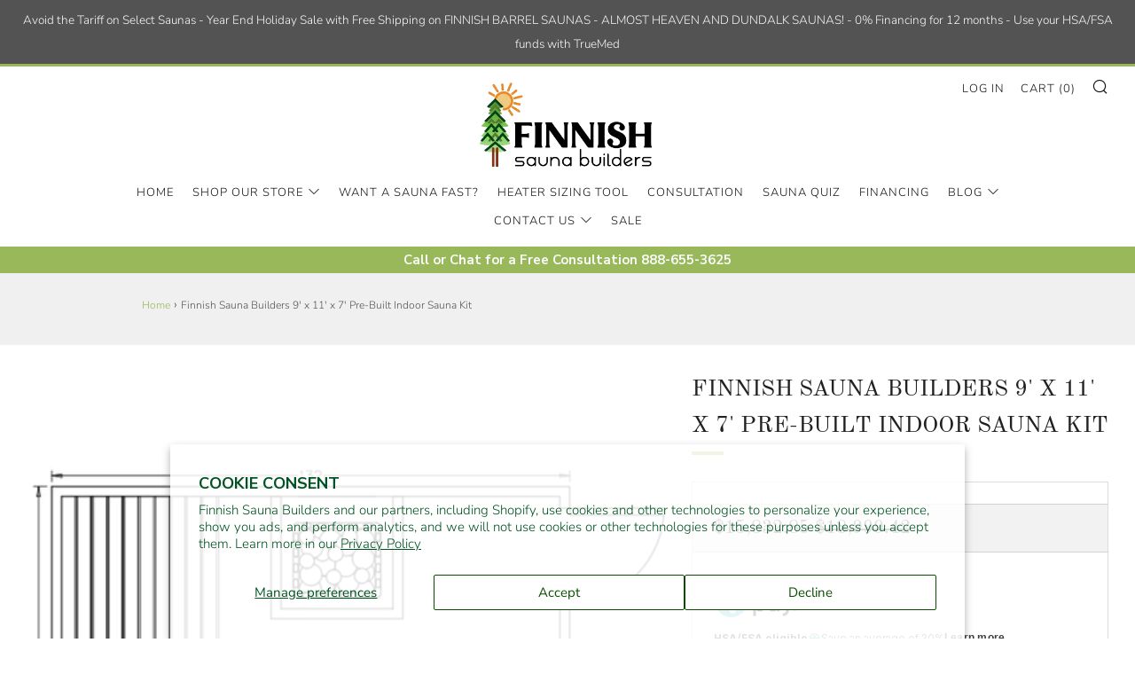

--- FILE ---
content_type: text/html; charset=utf-8
request_url: https://finnishsaunabuilders.com/recommendations/products?section_id=template--19503602991345__product-recommendations&product_id=6958732476573&limit=3
body_size: 8613
content:
<div id="shopify-section-template--19503602991345__product-recommendations" class="shopify-section js-section__product-related">







<style>
/* Loading states */
@media screen and (max-width: 767px) {
  .layout-slider--loading .o-layout__item:not(:first-of-type) {
    display: none;
  }
}
</style>
<noscript>
    <style>
    /* Loading states */
    @media screen and (max-width: 767px) {
        .layout-slider--loading .o-layout__item:not(:first-of-type) {
            display: initial;
        }
    }
    </style>
</noscript>


<div class="js-product-recommendations" data-url="/recommendations/products?section_id=template--19503602991345__product-recommendations&product_id=6958732476573&limit=3" data-base-url="/recommendations/products" data-product-id="6958732476573" data-section-id="template--19503602991345__product-recommendations" data-limit="3">
    <section class="section section--related-products section--mb-s section--template--19503602991345__product-recommendations section--mb-reset--mob" data-section-id="template--19503602991345__product-recommendations" data-section-type="product-recommendations">
        

            
                <div class="container container--medium">
                    <div class="section__title section__title--center">
                        <h2 class="section__title-text">You may also like</h2>
                    </div>
                </div>
            

            <div class="container container--large container--mob-0">
                <div class="related-products js-related-products" data-section-id="template--19503602991345__product-recommendations">
                    <div class="o-layout o-layout--center layout-slider js-layout-slider js-layout-slider-template--19503602991345__product-recommendations layout-slider--loading">
                        
                            <div class="o-layout__item u-1/3@tab">
                                
<div
  class="product-card js-product js-product-card js-product-6958732509341 product-card--sale product-card--crop product-card--center "
  data-product-id="6958732509341"
>
  
    <!-- custom label -->
    
    

    <!-- new label -->
    
    
    
    

    
      <div class="product-card__label product-card__label--sale label label--brand">
        
          <p class="product-card__label-text label__text">Sale</p>
        
      </div>
    
  

  <div class="product-card-top">
    
    <a
      href="/products/9-x-12-x-7-cedar-interior-paneling-exterior-prebuilt-sauna"
      class="product-card-link js-product-link a"
      title="Finnish Sauna Builders 9' x 12' x 7' Pre-Built Indoor Sauna Kit"
      tabindex="-1"
    >
      
        <div class="product-card__media product-card__media--hover">
          
<div
            class="o-ratio o-ratio--1:1"
            style="padding-bottom: 100.0%; aspect-ratio: 1.0;"
            <!--
            Modern
            aspect-ratio
            fallback
            for
            better
            reservation
            --
          >
            >
            <div class="o-ratio__content">
              

              
<img
                  class="product-card__img-hover"
                  src="//finnishsaunabuilders.com/cdn/shop/products/Silver_series_56a0783a-43ce-4289-9e0c-9b7adef0ca27_300x.jpg?v=1755036115"
                  srcset="
                    //finnishsaunabuilders.com/cdn/shop/products/Silver_series_56a0783a-43ce-4289-9e0c-9b7adef0ca27_180x.jpg?v=1755036115 180w 180h,
                    //finnishsaunabuilders.com/cdn/shop/products/Silver_series_56a0783a-43ce-4289-9e0c-9b7adef0ca27_360x.jpg?v=1755036115 360w 360h,
                    //finnishsaunabuilders.com/cdn/shop/products/Silver_series_56a0783a-43ce-4289-9e0c-9b7adef0ca27_540x.jpg?v=1755036115 540w 540h,
                    //finnishsaunabuilders.com/cdn/shop/products/Silver_series_56a0783a-43ce-4289-9e0c-9b7adef0ca27_720x.jpg?v=1755036115 720w 720h,
                    //finnishsaunabuilders.com/cdn/shop/products/Silver_series_56a0783a-43ce-4289-9e0c-9b7adef0ca27_900x.jpg?v=1755036115 900w 900h,
                    //finnishsaunabuilders.com/cdn/shop/products/Silver_series_56a0783a-43ce-4289-9e0c-9b7adef0ca27_1080x.jpg?v=1755036115 1080w 1080h,
                    //finnishsaunabuilders.com/cdn/shop/products/Silver_series_56a0783a-43ce-4289-9e0c-9b7adef0ca27_1296x.jpg?v=1755036115 1296w 1296h,
                    //finnishsaunabuilders.com/cdn/shop/products/Silver_series_56a0783a-43ce-4289-9e0c-9b7adef0ca27_1512x.jpg?v=1755036115 1512w 1512h
                  "
                  sizes="(min-width: 768px) 30vw, 70vw"
                  width="300"
                  height="300"
                  alt="Finnish Sauna Builders 9&#39; x 12&#39; x 7&#39; Pre-Built Indoor Sauna Kit Clear Cedar / Option 1,Clear Cedar / Option 2,Clear Cedar / Option 3,Clear Cedar / Option 4,Clear Cedar / Option 5,Clear Cedar / Option 6,Clear Cedar / Option 7,Clear Cedar / Option 8,Clear Cedar / Option 9,Clear Cedar / Option 10,Clear Cedar / Option 11,Clear Cedar / Option 12,Clear Cedar / Custom Option + $500.00 Finnish Sauna Builders Silver_series_56a0783a-43ce-4289-9e0c-9b7adef0ca27.jpg"
                  loading="lazy"
                  decoding="async"
                >
              
<img
                class="product-card__img"
                src="//finnishsaunabuilders.com/cdn/shop/products/Showroom-Platinum-large-exterior-BEST-copy-scaled-2_4392b7b1-02af-4775-8edc-06fc27d978bb_300x.jpg?v=1755036115"
                srcset="
                  //finnishsaunabuilders.com/cdn/shop/products/Showroom-Platinum-large-exterior-BEST-copy-scaled-2_4392b7b1-02af-4775-8edc-06fc27d978bb_180x.jpg?v=1755036115 180w 180h,
                  //finnishsaunabuilders.com/cdn/shop/products/Showroom-Platinum-large-exterior-BEST-copy-scaled-2_4392b7b1-02af-4775-8edc-06fc27d978bb_360x.jpg?v=1755036115 360w 360h,
                  //finnishsaunabuilders.com/cdn/shop/products/Showroom-Platinum-large-exterior-BEST-copy-scaled-2_4392b7b1-02af-4775-8edc-06fc27d978bb_540x.jpg?v=1755036115 540w 540h,
                  //finnishsaunabuilders.com/cdn/shop/products/Showroom-Platinum-large-exterior-BEST-copy-scaled-2_4392b7b1-02af-4775-8edc-06fc27d978bb_720x.jpg?v=1755036115 720w 720h,
                  //finnishsaunabuilders.com/cdn/shop/products/Showroom-Platinum-large-exterior-BEST-copy-scaled-2_4392b7b1-02af-4775-8edc-06fc27d978bb_900x.jpg?v=1755036115 900w 900h,
                  //finnishsaunabuilders.com/cdn/shop/products/Showroom-Platinum-large-exterior-BEST-copy-scaled-2_4392b7b1-02af-4775-8edc-06fc27d978bb_1080x.jpg?v=1755036115 1080w 1080h,
                  //finnishsaunabuilders.com/cdn/shop/products/Showroom-Platinum-large-exterior-BEST-copy-scaled-2_4392b7b1-02af-4775-8edc-06fc27d978bb_1296x.jpg?v=1755036115 1296w 1296h,
                  //finnishsaunabuilders.com/cdn/shop/products/Showroom-Platinum-large-exterior-BEST-copy-scaled-2_4392b7b1-02af-4775-8edc-06fc27d978bb_1512x.jpg?v=1755036115 1512w 1512h
                "
                sizes="(min-width: 768px) 30vw, 70vw"
                width="300"
                height="300"
                alt="Finnish Sauna Builders 9&#39; x 12&#39; x 7&#39; Pre-Built Indoor Sauna Kit Clear Cedar / Option 1,Clear Cedar / Option 2,Clear Cedar / Option 3,Clear Cedar / Option 4,Clear Cedar / Option 5,Clear Cedar / Option 6,Clear Cedar / Option 7,Clear Cedar / Option 8,Clear Cedar / Option 9,Clear Cedar / Option 10,Clear Cedar / Option 11,Clear Cedar / Option 12,Clear Cedar / Custom Option + $500.00 Finnish Sauna Builders Showroom-Platinum-large-exterior-BEST-copy-scaled-2_4392b7b1-02af-4775-8edc-06fc27d978bb.jpg"
                
                  loading="lazy"
                
                decoding="async"
              >
            </div>
          </div>
        </div>
      
    </a>

    
      <div class="product-card-btn product-card-btn--always">
        
          
            
            <a
              href="/products/9-x-12-x-7-cedar-interior-paneling-exterior-prebuilt-sauna"
              class="c-btn c-btn--full c-btn--primary c-btn--arrow c-btn--small-tab product-card-btn__btn"
            >Select Options</a>
          
        
      </div>
    
  </div>

  
  <a
    href="/products/9-x-12-x-7-cedar-interior-paneling-exterior-prebuilt-sauna"
    class="product-card-link js-product-link a"
    title="Finnish Sauna Builders 9' x 12' x 7' Pre-Built Indoor Sauna Kit"
  >
    
    <div class="product-card__details">
      <h2 class="product-card__title h4">Finnish Sauna Builders 9' x 12' x 7' Pre-Built Indoor Sauna Kit</h2>

      
        <h3 class="product-card__vendor h6">Finnish Sauna Builders</h3>
      
      <div
        class="yotpo-widget-instance"
        data-yotpo-instance-id="1208734"
        data-yotpo-product-id="6958732509341"
        data-yotpo-cart-product-id=""
        data-yotpo-section-id=""
      ></div>
      <div class="product-card__details__hover">
        
          <p class="product-card__price h5">
            <!-- snippet/product-price.liquid -->


    
        <span class="product-card__price-price product-card__price-price--sale">from <span class="money">$16,497.14</span></span>
        <strike class="product-card__price-cross"><span class="money">$19,796.57</span></strike>
    


          </p>
          
        

        
        <!-- Start of Judge.me code -->
        
        <!-- End of Judge.me code -->
        
      </div>
    </div>
  </a>

  <div class="omgrfq-collection-button" data-product-id="6958732509341"></div>
<script type="text/javascript">
    var product = {"id":6958732509341,"title":"Finnish Sauna Builders 9' x 12' x 7' Pre-Built Indoor Sauna Kit","handle":"9-x-12-x-7-cedar-interior-paneling-exterior-prebuilt-sauna","description":"\u003cmeta charset=\"UTF-8\"\u003e\n\u003ch2 data-mce-fragment=\"1\"\u003e\u003cstrong data-mce-fragment=\"1\"\u003eDescription \u003c\/strong\u003e\u003c\/h2\u003e\n\u003cp data-mce-fragment=\"1\"\u003eThe Finnish Sauna Builders Pre-Built Indoor Sauna Room Package is a modular, insulated, panelized, freestanding room that is easy to assemble.  One feature of the Pre-Built Room is the ability to move or relocate the sauna room at a later date.\u003c\/p\u003e\n\u003cp data-mce-fragment=\"1\"\u003eThe Finnish Sauna Builders Pre-Built Room is completely built in the woodshop and then disassembled and shipped to you. This ensures that all of the walls, ceiling, and benches are fit perfectly for re-assembly at your home.  We even pre-install the flexible conduit in the walls for easy sauna heater hook-up.\u003c\/p\u003e\n\u003cp data-mce-fragment=\"1\"\u003eThe Pre-Built Sauna Package is created for easy installation by the Do-It-Yourselfer or contractor.  \u003cbr data-mce-fragment=\"1\"\u003e\u003c\/p\u003e\n\u003cp data-mce-fragment=\"1\"\u003eThe standard Pre-Built Sauna Room comes with a plywood exterior.  For a more finished look, you can upgrade to a Cedar Wood exterior.\u003c\/p\u003e\n\u003cp data-mce-fragment=\"1\"\u003eThe sauna room interior is 100% Western Red Cedar covering the walls, ceiling, benches, and floors. The sauna room includes a pre-hung douglas fir sauna door 24\"x72\" with a 16\"x60\" glass panel and custom wood door handles.  The room package comes complete with door trim, assembled benches, bench supports, cedar duckboard flooring for the walk area, crown and corner baseboard moldings, and an accessory package that includes a bucket with liner and ladle, thermometer, vent grills, and a wall-mounted sauna light fixture.\u003c\/p\u003e\n\u003cp data-mce-fragment=\"1\"\u003eIt's very easy to build your own sauna room when you buy a Finnish Sauna Builders Pre-Built Sauna Package.  Now, anyone can build their own sauna room, confident that they are receiving the very best Western Red Cedar. Cedar is the perfect wood to build a sauna room.  Cedar is strong, lightweight, will not warp or shrink, and is more comfortable and cool to the touch.\u003c\/p\u003e\n\u003cp data-mce-fragment=\"1\"\u003eOur DIY sauna kits are the perfect sauna room for a home or commercial fitness facility. We offer the very lowest wholesale prices with the best quality cedar wood material.\u003c\/p\u003e\n\u003cp data-mce-fragment=\"1\"\u003eContact your Finnish Sauna Builders Specialist to help you create the perfect sauna room for you and your family.\u003c\/p\u003e\n\u003ch2 data-mce-fragment=\"1\"\u003eInformation\u003c\/h2\u003e\n\u003cp data-mce-fragment=\"1\"\u003eAll Finnish Sauna Room Pre-Built Indoor Packages include the following:\u003c\/p\u003e\n\u003cul data-mce-fragment=\"1\"\u003e\u003c\/ul\u003e\n\u003cdiv class=\"elementor-element elementor-element-52cc252 elementor-column elementor-col-50 elementor-top-column\" data-id=\"52cc252\" data-element_type=\"column\" data-mce-fragment=\"1\"\u003e\n\u003cdiv class=\"elementor-column-wrap  elementor-element-populated\" data-mce-fragment=\"1\"\u003e\n\u003cdiv class=\"elementor-widget-wrap\" data-mce-fragment=\"1\"\u003e\n\u003cdiv class=\"elementor-element elementor-element-ea9994b elementor-widget elementor-widget-text-editor\" data-id=\"ea9994b\" data-element_type=\"widget\" data-widget_type=\"text-editor.default\" data-mce-fragment=\"1\"\u003e\n\u003cdiv class=\"elementor-widget-container\" data-mce-fragment=\"1\"\u003e\n\u003cdiv class=\"elementor-text-editor elementor-clearfix\" data-mce-fragment=\"1\"\u003e\n\u003cul data-mce-fragment=\"1\"\u003e\n\u003cli data-mce-fragment=\"1\"\u003e\u003cspan data-preserver-spaces=\"true\" data-mce-fragment=\"1\"\u003eFoil Vapor Barrier\u003c\/span\u003e\u003c\/li\u003e\n\u003cli data-mce-fragment=\"1\"\u003e\u003cspan data-preserver-spaces=\"true\" data-mce-fragment=\"1\"\u003e1×4 T\u0026amp;G Clear Western Red Cedar, grade ‘A’ cedar lining for walls \u0026amp; ceiling\u003c\/span\u003e\u003c\/li\u003e\n\u003cli data-mce-fragment=\"1\"\u003e\u003cspan data-preserver-spaces=\"true\" data-mce-fragment=\"1\"\u003eClear 1x4 grade ‘A’ cedar for benches and supports (20\")\u003c\/span\u003e\u003c\/li\u003e\n\u003cli data-mce-fragment=\"1\"\u003e\u003cspan data-preserver-spaces=\"true\" data-mce-fragment=\"1\"\u003eCorner moldings for walls, ceiling, and baseboards\u003c\/span\u003e\u003c\/li\u003e\n\u003cli data-mce-fragment=\"1\"\u003e\u003cspan data-preserver-spaces=\"true\" data-mce-fragment=\"1\"\u003eDouglas Fir Sauna Door 24\"x72\" with a 16\"x60\" glass panel, pre-hung\u003c\/span\u003e\u003c\/li\u003e\n\u003cli data-mce-fragment=\"1\"\u003eWood sauna door handles with door trim\u003c\/li\u003e\n\u003cli data-mce-fragment=\"1\"\u003eCedar duckboard flooring in walk area of the floor \u003cspan data-preserver-spaces=\"true\" data-mce-fragment=\"1\"\u003e \u003c\/span\u003e\n\u003c\/li\u003e\n\u003cli data-mce-fragment=\"1\"\u003eCedar lower and upper Vents Grills\u003cbr data-mce-fragment=\"1\"\u003e\n\u003c\/li\u003e\n\u003cli data-mce-fragment=\"1\"\u003eBucket with Liner and Ladle\u003c\/li\u003e\n\u003cli data-mce-fragment=\"1\"\u003eThermometer\u003c\/li\u003e\n\u003cli data-mce-fragment=\"1\"\u003e\n\u003cspan data-preserver-spaces=\"true\" data-mce-fragment=\"1\"\u003eMarine-grade, wall mount vapor proof sauna light  \u003c\/span\u003e\u003cspan data-preserver-spaces=\"true\" data-mce-fragment=\"1\"\u003e           \u003c\/span\u003e\n\u003c\/li\u003e\n\u003cli data-mce-fragment=\"1\"\u003eDetailed sauna installation instructions\u003c\/li\u003e\n\u003c\/ul\u003e\n\u003c\/div\u003e\n\u003c\/div\u003e\n\u003c\/div\u003e\n\u003c\/div\u003e\n\u003c\/div\u003e\n\u003c\/div\u003e\n\u003cp data-mce-fragment=\"1\"\u003e\u003cspan data-mce-fragment=\"1\"\u003e\u003c\/span\u003e\u003cspan data-mce-fragment=\"1\"\u003eSauna Heater not included.\u003c\/span\u003e\u003c\/p\u003e\n\u003cul data-mce-fragment=\"1\"\u003e\u003c\/ul\u003e\n\u003cul data-mce-fragment=\"1\"\u003e\u003c\/ul\u003e\n\u003cul data-mce-fragment=\"1\"\u003e\u003c\/ul\u003e\n\u003cul data-mce-fragment=\"1\"\u003e\u003c\/ul\u003e\n\u003cul data-mce-fragment=\"1\"\u003e\u003c\/ul\u003e\n\u003cp data-mce-fragment=\"1\"\u003e\u003cspan data-mce-fragment=\"1\"\u003eChoose your freight option when ordering your sauna room package.\u003c\/span\u003e\u003c\/p\u003e","published_at":"2021-08-31T13:53:05-05:00","created_at":"2021-08-29T16:07:12-05:00","vendor":"Finnish Sauna Builders","type":"Sauna Kits","tags":["899","9' x 12'","A1","Indoor Saunas","Prebuilt Saunas"],"price":1649714,"price_min":1649714,"price_max":1704714,"available":true,"price_varies":true,"compare_at_price":1979657,"compare_at_price_min":1979657,"compare_at_price_max":1979657,"compare_at_price_varies":false,"variants":[{"id":40988179005597,"title":"Clear Cedar \/ Option 1","option1":"Clear Cedar","option2":"Option 1","option3":null,"sku":"140-FSB-PB912-62","requires_shipping":true,"taxable":true,"featured_image":{"id":37977499107569,"product_id":6958732509341,"position":14,"created_at":"2022-10-05T16:23:12-05:00","updated_at":"2025-08-12T17:01:57-05:00","alt":"Finnish Sauna Builders 9' x 12' x 7' Pre-Built Indoor Sauna Kit Clear Cedar \/ Option 1 Finnish Sauna Builders ScreenShot2022-10-05at4.23.07PM.png","width":4472,"height":4472,"src":"\/\/finnishsaunabuilders.com\/cdn\/shop\/products\/ScreenShot2022-10-05at4.23.07PM.png?v=1755036117","variant_ids":[40988179005597]},"available":true,"name":"Finnish Sauna Builders 9' x 12' x 7' Pre-Built Indoor Sauna Kit - Clear Cedar \/ Option 1","public_title":"Clear Cedar \/ Option 1","options":["Clear Cedar","Option 1"],"price":1649714,"weight":226796,"compare_at_price":1979657,"inventory_management":null,"barcode":"FSB-PB912","featured_media":{"alt":"Finnish Sauna Builders 9' x 12' x 7' Pre-Built Indoor Sauna Kit Clear Cedar \/ Option 1 Finnish Sauna Builders ScreenShot2022-10-05at4.23.07PM.png","id":30567003554033,"position":14,"preview_image":{"aspect_ratio":1.0,"height":4472,"width":4472,"src":"\/\/finnishsaunabuilders.com\/cdn\/shop\/products\/ScreenShot2022-10-05at4.23.07PM.png?v=1755036117"}},"requires_selling_plan":false,"selling_plan_allocations":[],"quantity_rule":{"min":1,"max":null,"increment":1}},{"id":43354967245041,"title":"Clear Cedar \/ Option 2","option1":"Clear Cedar","option2":"Option 2","option3":null,"sku":"140-FSB-PB912-61","requires_shipping":true,"taxable":true,"featured_image":{"id":37977499140337,"product_id":6958732509341,"position":15,"created_at":"2022-10-05T16:23:20-05:00","updated_at":"2025-08-12T17:01:57-05:00","alt":"Finnish Sauna Builders 9' x 12' x 7' Pre-Built Indoor Sauna Kit Clear Cedar \/ Option 2 Finnish Sauna Builders ScreenShot2022-10-05at4.23.16PM.png","width":4472,"height":4472,"src":"\/\/finnishsaunabuilders.com\/cdn\/shop\/products\/ScreenShot2022-10-05at4.23.16PM.png?v=1755036117","variant_ids":[43354967245041]},"available":true,"name":"Finnish Sauna Builders 9' x 12' x 7' Pre-Built Indoor Sauna Kit - Clear Cedar \/ Option 2","public_title":"Clear Cedar \/ Option 2","options":["Clear Cedar","Option 2"],"price":1649714,"weight":226796,"compare_at_price":1979657,"inventory_management":null,"barcode":null,"featured_media":{"alt":"Finnish Sauna Builders 9' x 12' x 7' Pre-Built Indoor Sauna Kit Clear Cedar \/ Option 2 Finnish Sauna Builders ScreenShot2022-10-05at4.23.16PM.png","id":30567003816177,"position":15,"preview_image":{"aspect_ratio":1.0,"height":4472,"width":4472,"src":"\/\/finnishsaunabuilders.com\/cdn\/shop\/products\/ScreenShot2022-10-05at4.23.16PM.png?v=1755036117"}},"requires_selling_plan":false,"selling_plan_allocations":[],"quantity_rule":{"min":1,"max":null,"increment":1}},{"id":43354967277809,"title":"Clear Cedar \/ Option 3","option1":"Clear Cedar","option2":"Option 3","option3":null,"sku":"140-FSB-PB912-52","requires_shipping":true,"taxable":true,"featured_image":{"id":37977499730161,"product_id":6958732509341,"position":16,"created_at":"2022-10-05T16:23:27-05:00","updated_at":"2025-08-12T17:01:57-05:00","alt":"Finnish Sauna Builders 9' x 12' x 7' Pre-Built Indoor Sauna Kit Clear Cedar \/ Option 3 Finnish Sauna Builders ScreenShot2022-10-05at4.23.22PM.png","width":4472,"height":4472,"src":"\/\/finnishsaunabuilders.com\/cdn\/shop\/products\/ScreenShot2022-10-05at4.23.22PM.png?v=1755036117","variant_ids":[43354967277809]},"available":true,"name":"Finnish Sauna Builders 9' x 12' x 7' Pre-Built Indoor Sauna Kit - Clear Cedar \/ Option 3","public_title":"Clear Cedar \/ Option 3","options":["Clear Cedar","Option 3"],"price":1649714,"weight":226796,"compare_at_price":1979657,"inventory_management":null,"barcode":null,"featured_media":{"alt":"Finnish Sauna Builders 9' x 12' x 7' Pre-Built Indoor Sauna Kit Clear Cedar \/ Option 3 Finnish Sauna Builders ScreenShot2022-10-05at4.23.22PM.png","id":30567004176625,"position":16,"preview_image":{"aspect_ratio":1.0,"height":4472,"width":4472,"src":"\/\/finnishsaunabuilders.com\/cdn\/shop\/products\/ScreenShot2022-10-05at4.23.22PM.png?v=1755036117"}},"requires_selling_plan":false,"selling_plan_allocations":[],"quantity_rule":{"min":1,"max":null,"increment":1}},{"id":43354967310577,"title":"Clear Cedar \/ Option 4","option1":"Clear Cedar","option2":"Option 4","option3":null,"sku":"140-FSB-PB912-51","requires_shipping":true,"taxable":true,"featured_image":{"id":37977499795697,"product_id":6958732509341,"position":17,"created_at":"2022-10-05T16:23:34-05:00","updated_at":"2025-08-12T17:01:57-05:00","alt":"Finnish Sauna Builders 9' x 12' x 7' Pre-Built Indoor Sauna Kit Clear Cedar \/ Option 4 Finnish Sauna Builders ScreenShot2022-10-05at4.23.29PM.png","width":4472,"height":4472,"src":"\/\/finnishsaunabuilders.com\/cdn\/shop\/products\/ScreenShot2022-10-05at4.23.29PM.png?v=1755036117","variant_ids":[43354967310577]},"available":true,"name":"Finnish Sauna Builders 9' x 12' x 7' Pre-Built Indoor Sauna Kit - Clear Cedar \/ Option 4","public_title":"Clear Cedar \/ Option 4","options":["Clear Cedar","Option 4"],"price":1649714,"weight":226796,"compare_at_price":1979657,"inventory_management":null,"barcode":null,"featured_media":{"alt":"Finnish Sauna Builders 9' x 12' x 7' Pre-Built Indoor Sauna Kit Clear Cedar \/ Option 4 Finnish Sauna Builders ScreenShot2022-10-05at4.23.29PM.png","id":30567004242161,"position":17,"preview_image":{"aspect_ratio":1.0,"height":4472,"width":4472,"src":"\/\/finnishsaunabuilders.com\/cdn\/shop\/products\/ScreenShot2022-10-05at4.23.29PM.png?v=1755036117"}},"requires_selling_plan":false,"selling_plan_allocations":[],"quantity_rule":{"min":1,"max":null,"increment":1}},{"id":43354967343345,"title":"Clear Cedar \/ Option 5","option1":"Clear Cedar","option2":"Option 5","option3":null,"sku":"140-FSB-PB912-42","requires_shipping":true,"taxable":true,"featured_image":{"id":37977499894001,"product_id":6958732509341,"position":18,"created_at":"2022-10-05T16:23:42-05:00","updated_at":"2025-08-12T17:01:57-05:00","alt":"Finnish Sauna Builders 9' x 12' x 7' Pre-Built Indoor Sauna Kit Clear Cedar \/ Option 5 Finnish Sauna Builders ScreenShot2022-10-05at4.23.37PM.png","width":4472,"height":4472,"src":"\/\/finnishsaunabuilders.com\/cdn\/shop\/products\/ScreenShot2022-10-05at4.23.37PM.png?v=1755036117","variant_ids":[43354967343345]},"available":true,"name":"Finnish Sauna Builders 9' x 12' x 7' Pre-Built Indoor Sauna Kit - Clear Cedar \/ Option 5","public_title":"Clear Cedar \/ Option 5","options":["Clear Cedar","Option 5"],"price":1649714,"weight":226796,"compare_at_price":1979657,"inventory_management":null,"barcode":null,"featured_media":{"alt":"Finnish Sauna Builders 9' x 12' x 7' Pre-Built Indoor Sauna Kit Clear Cedar \/ Option 5 Finnish Sauna Builders ScreenShot2022-10-05at4.23.37PM.png","id":30567004373233,"position":18,"preview_image":{"aspect_ratio":1.0,"height":4472,"width":4472,"src":"\/\/finnishsaunabuilders.com\/cdn\/shop\/products\/ScreenShot2022-10-05at4.23.37PM.png?v=1755036117"}},"requires_selling_plan":false,"selling_plan_allocations":[],"quantity_rule":{"min":1,"max":null,"increment":1}},{"id":43354967376113,"title":"Clear Cedar \/ Option 6","option1":"Clear Cedar","option2":"Option 6","option3":null,"sku":"140-FSB-PB912-41","requires_shipping":true,"taxable":true,"featured_image":{"id":37977500025073,"product_id":6958732509341,"position":19,"created_at":"2022-10-05T16:23:49-05:00","updated_at":"2025-08-12T17:01:57-05:00","alt":"Finnish Sauna Builders 9' x 12' x 7' Pre-Built Indoor Sauna Kit Clear Cedar \/ Option 6 Finnish Sauna Builders ScreenShot2022-10-05at4.23.44PM.png","width":632,"height":632,"src":"\/\/finnishsaunabuilders.com\/cdn\/shop\/products\/ScreenShot2022-10-05at4.23.44PM.png?v=1755036117","variant_ids":[43354967376113]},"available":true,"name":"Finnish Sauna Builders 9' x 12' x 7' Pre-Built Indoor Sauna Kit - Clear Cedar \/ Option 6","public_title":"Clear Cedar \/ Option 6","options":["Clear Cedar","Option 6"],"price":1649714,"weight":226796,"compare_at_price":1979657,"inventory_management":null,"barcode":null,"featured_media":{"alt":"Finnish Sauna Builders 9' x 12' x 7' Pre-Built Indoor Sauna Kit Clear Cedar \/ Option 6 Finnish Sauna Builders ScreenShot2022-10-05at4.23.44PM.png","id":30567004504305,"position":19,"preview_image":{"aspect_ratio":1.0,"height":632,"width":632,"src":"\/\/finnishsaunabuilders.com\/cdn\/shop\/products\/ScreenShot2022-10-05at4.23.44PM.png?v=1755036117"}},"requires_selling_plan":false,"selling_plan_allocations":[],"quantity_rule":{"min":1,"max":null,"increment":1}},{"id":43354967408881,"title":"Clear Cedar \/ Option 7","option1":"Clear Cedar","option2":"Option 7","option3":null,"sku":"140-FSB-PB912-32","requires_shipping":true,"taxable":true,"featured_image":{"id":37977501204721,"product_id":6958732509341,"position":20,"created_at":"2022-10-05T16:24:15-05:00","updated_at":"2025-08-12T17:01:57-05:00","alt":"Finnish Sauna Builders 9' x 12' x 7' Pre-Built Indoor Sauna Kit Clear Cedar \/ Option 7 Finnish Sauna Builders ScreenShot2022-10-05at4.24.10PM.png","width":4472,"height":4472,"src":"\/\/finnishsaunabuilders.com\/cdn\/shop\/products\/ScreenShot2022-10-05at4.24.10PM.png?v=1755036117","variant_ids":[43354967408881]},"available":true,"name":"Finnish Sauna Builders 9' x 12' x 7' Pre-Built Indoor Sauna Kit - Clear Cedar \/ Option 7","public_title":"Clear Cedar \/ Option 7","options":["Clear Cedar","Option 7"],"price":1649714,"weight":226796,"compare_at_price":1979657,"inventory_management":null,"barcode":null,"featured_media":{"alt":"Finnish Sauna Builders 9' x 12' x 7' Pre-Built Indoor Sauna Kit Clear Cedar \/ Option 7 Finnish Sauna Builders ScreenShot2022-10-05at4.24.10PM.png","id":30567005880561,"position":20,"preview_image":{"aspect_ratio":1.0,"height":4472,"width":4472,"src":"\/\/finnishsaunabuilders.com\/cdn\/shop\/products\/ScreenShot2022-10-05at4.24.10PM.png?v=1755036117"}},"requires_selling_plan":false,"selling_plan_allocations":[],"quantity_rule":{"min":1,"max":null,"increment":1}},{"id":43354967441649,"title":"Clear Cedar \/ Option 8","option1":"Clear Cedar","option2":"Option 8","option3":null,"sku":"140-FSB-PB912-31","requires_shipping":true,"taxable":true,"featured_image":{"id":37977501860081,"product_id":6958732509341,"position":21,"created_at":"2022-10-05T16:24:26-05:00","updated_at":"2025-08-12T17:01:57-05:00","alt":"Finnish Sauna Builders 9' x 12' x 7' Pre-Built Indoor Sauna Kit Clear Cedar \/ Option 8 Finnish Sauna Builders ScreenShot2022-10-05at4.24.21PM.png","width":4472,"height":4472,"src":"\/\/finnishsaunabuilders.com\/cdn\/shop\/products\/ScreenShot2022-10-05at4.24.21PM.png?v=1755036117","variant_ids":[43354967441649]},"available":true,"name":"Finnish Sauna Builders 9' x 12' x 7' Pre-Built Indoor Sauna Kit - Clear Cedar \/ Option 8","public_title":"Clear Cedar \/ Option 8","options":["Clear Cedar","Option 8"],"price":1649714,"weight":226796,"compare_at_price":1979657,"inventory_management":null,"barcode":null,"featured_media":{"alt":"Finnish Sauna Builders 9' x 12' x 7' Pre-Built Indoor Sauna Kit Clear Cedar \/ Option 8 Finnish Sauna Builders ScreenShot2022-10-05at4.24.21PM.png","id":30567006568689,"position":21,"preview_image":{"aspect_ratio":1.0,"height":4472,"width":4472,"src":"\/\/finnishsaunabuilders.com\/cdn\/shop\/products\/ScreenShot2022-10-05at4.24.21PM.png?v=1755036117"}},"requires_selling_plan":false,"selling_plan_allocations":[],"quantity_rule":{"min":1,"max":null,"increment":1}},{"id":43354967474417,"title":"Clear Cedar \/ Option 9","option1":"Clear Cedar","option2":"Option 9","option3":null,"sku":"140-FSB-PB912-22","requires_shipping":true,"taxable":true,"featured_image":{"id":37977502318833,"product_id":6958732509341,"position":22,"created_at":"2022-10-05T16:24:35-05:00","updated_at":"2025-08-12T17:01:57-05:00","alt":"Finnish Sauna Builders 9' x 12' x 7' Pre-Built Indoor Sauna Kit Clear Cedar \/ Option 9 Finnish Sauna Builders ScreenShot2022-10-05at4.24.30PM.png","width":4472,"height":4472,"src":"\/\/finnishsaunabuilders.com\/cdn\/shop\/products\/ScreenShot2022-10-05at4.24.30PM.png?v=1755036117","variant_ids":[43354967474417]},"available":true,"name":"Finnish Sauna Builders 9' x 12' x 7' Pre-Built Indoor Sauna Kit - Clear Cedar \/ Option 9","public_title":"Clear Cedar \/ Option 9","options":["Clear Cedar","Option 9"],"price":1649714,"weight":226796,"compare_at_price":1979657,"inventory_management":null,"barcode":null,"featured_media":{"alt":"Finnish Sauna Builders 9' x 12' x 7' Pre-Built Indoor Sauna Kit Clear Cedar \/ Option 9 Finnish Sauna Builders ScreenShot2022-10-05at4.24.30PM.png","id":30567007027441,"position":22,"preview_image":{"aspect_ratio":1.0,"height":4472,"width":4472,"src":"\/\/finnishsaunabuilders.com\/cdn\/shop\/products\/ScreenShot2022-10-05at4.24.30PM.png?v=1755036117"}},"requires_selling_plan":false,"selling_plan_allocations":[],"quantity_rule":{"min":1,"max":null,"increment":1}},{"id":43354967507185,"title":"Clear Cedar \/ Option 10","option1":"Clear Cedar","option2":"Option 10","option3":null,"sku":"140-FSB-PB912-21","requires_shipping":true,"taxable":true,"featured_image":{"id":37977502580977,"product_id":6958732509341,"position":23,"created_at":"2022-10-05T16:24:45-05:00","updated_at":"2025-08-12T17:01:58-05:00","alt":"Finnish Sauna Builders 9' x 12' x 7' Pre-Built Indoor Sauna Kit Clear Cedar \/ Option 10 Finnish Sauna Builders ScreenShot2022-10-05at4.24.40PM.png","width":4472,"height":4472,"src":"\/\/finnishsaunabuilders.com\/cdn\/shop\/products\/ScreenShot2022-10-05at4.24.40PM.png?v=1755036118","variant_ids":[43354967507185]},"available":true,"name":"Finnish Sauna Builders 9' x 12' x 7' Pre-Built Indoor Sauna Kit - Clear Cedar \/ Option 10","public_title":"Clear Cedar \/ Option 10","options":["Clear Cedar","Option 10"],"price":1649714,"weight":226796,"compare_at_price":1979657,"inventory_management":null,"barcode":null,"featured_media":{"alt":"Finnish Sauna Builders 9' x 12' x 7' Pre-Built Indoor Sauna Kit Clear Cedar \/ Option 10 Finnish Sauna Builders ScreenShot2022-10-05at4.24.40PM.png","id":30567007322353,"position":23,"preview_image":{"aspect_ratio":1.0,"height":4472,"width":4472,"src":"\/\/finnishsaunabuilders.com\/cdn\/shop\/products\/ScreenShot2022-10-05at4.24.40PM.png?v=1755036118"}},"requires_selling_plan":false,"selling_plan_allocations":[],"quantity_rule":{"min":1,"max":null,"increment":1}},{"id":43354967539953,"title":"Clear Cedar \/ Option 11","option1":"Clear Cedar","option2":"Option 11","option3":null,"sku":"140-FSB-PB912-12","requires_shipping":true,"taxable":true,"featured_image":{"id":37977502777585,"product_id":6958732509341,"position":24,"created_at":"2022-10-05T16:24:57-05:00","updated_at":"2025-08-12T17:01:58-05:00","alt":"Finnish Sauna Builders 9' x 12' x 7' Pre-Built Indoor Sauna Kit Clear Cedar \/ Option 11 Finnish Sauna Builders ScreenShot2022-10-05at4.24.52PM.png","width":4472,"height":4472,"src":"\/\/finnishsaunabuilders.com\/cdn\/shop\/products\/ScreenShot2022-10-05at4.24.52PM.png?v=1755036118","variant_ids":[43354967539953]},"available":true,"name":"Finnish Sauna Builders 9' x 12' x 7' Pre-Built Indoor Sauna Kit - Clear Cedar \/ Option 11","public_title":"Clear Cedar \/ Option 11","options":["Clear Cedar","Option 11"],"price":1649714,"weight":226796,"compare_at_price":1979657,"inventory_management":null,"barcode":null,"featured_media":{"alt":"Finnish Sauna Builders 9' x 12' x 7' Pre-Built Indoor Sauna Kit Clear Cedar \/ Option 11 Finnish Sauna Builders ScreenShot2022-10-05at4.24.52PM.png","id":30567007584497,"position":24,"preview_image":{"aspect_ratio":1.0,"height":4472,"width":4472,"src":"\/\/finnishsaunabuilders.com\/cdn\/shop\/products\/ScreenShot2022-10-05at4.24.52PM.png?v=1755036118"}},"requires_selling_plan":false,"selling_plan_allocations":[],"quantity_rule":{"min":1,"max":null,"increment":1}},{"id":43354967572721,"title":"Clear Cedar \/ Option 12","option1":"Clear Cedar","option2":"Option 12","option3":null,"sku":"140-FSB-PB912-11","requires_shipping":true,"taxable":true,"featured_image":{"id":37977503105265,"product_id":6958732509341,"position":25,"created_at":"2022-10-05T16:25:10-05:00","updated_at":"2025-08-12T17:01:58-05:00","alt":"Finnish Sauna Builders 9' x 12' x 7' Pre-Built Indoor Sauna Kit Clear Cedar \/ Option 12 Finnish Sauna Builders ScreenShot2022-10-05at4.25.05PM.png","width":4472,"height":4472,"src":"\/\/finnishsaunabuilders.com\/cdn\/shop\/products\/ScreenShot2022-10-05at4.25.05PM.png?v=1755036118","variant_ids":[43354967572721]},"available":true,"name":"Finnish Sauna Builders 9' x 12' x 7' Pre-Built Indoor Sauna Kit - Clear Cedar \/ Option 12","public_title":"Clear Cedar \/ Option 12","options":["Clear Cedar","Option 12"],"price":1649714,"weight":226796,"compare_at_price":1979657,"inventory_management":null,"barcode":null,"featured_media":{"alt":"Finnish Sauna Builders 9' x 12' x 7' Pre-Built Indoor Sauna Kit Clear Cedar \/ Option 12 Finnish Sauna Builders ScreenShot2022-10-05at4.25.05PM.png","id":30567007912177,"position":25,"preview_image":{"aspect_ratio":1.0,"height":4472,"width":4472,"src":"\/\/finnishsaunabuilders.com\/cdn\/shop\/products\/ScreenShot2022-10-05at4.25.05PM.png?v=1755036118"}},"requires_selling_plan":false,"selling_plan_allocations":[],"quantity_rule":{"min":1,"max":null,"increment":1}},{"id":43354967605489,"title":"Clear Cedar \/ Custom Option + $500.00","option1":"Clear Cedar","option2":"Custom Option + $500.00","option3":null,"sku":"140-FSB-PB912-Custom","requires_shipping":true,"taxable":true,"featured_image":{"id":37977503465713,"product_id":6958732509341,"position":26,"created_at":"2022-10-05T16:25:32-05:00","updated_at":"2025-08-12T17:01:58-05:00","alt":"Finnish Sauna Builders 9' x 12' x 7' Pre-Built Indoor Sauna Kit Clear Cedar \/ Custom Option + $500.00 Finnish Sauna Builders Custom_Layout_Sauna_8cca30df-a27b-4358-a9cd-6ef22c3be5d8.jpg","width":4472,"height":4472,"src":"\/\/finnishsaunabuilders.com\/cdn\/shop\/products\/Custom_Layout_Sauna_8cca30df-a27b-4358-a9cd-6ef22c3be5d8.jpg?v=1755036118","variant_ids":[43354967605489]},"available":true,"name":"Finnish Sauna Builders 9' x 12' x 7' Pre-Built Indoor Sauna Kit - Clear Cedar \/ Custom Option + $500.00","public_title":"Clear Cedar \/ Custom Option + $500.00","options":["Clear Cedar","Custom Option + $500.00"],"price":1704714,"weight":226796,"compare_at_price":1979657,"inventory_management":null,"barcode":null,"featured_media":{"alt":"Finnish Sauna Builders 9' x 12' x 7' Pre-Built Indoor Sauna Kit Clear Cedar \/ Custom Option + $500.00 Finnish Sauna Builders Custom_Layout_Sauna_8cca30df-a27b-4358-a9cd-6ef22c3be5d8.jpg","id":30567008272625,"position":26,"preview_image":{"aspect_ratio":1.0,"height":4472,"width":4472,"src":"\/\/finnishsaunabuilders.com\/cdn\/shop\/products\/Custom_Layout_Sauna_8cca30df-a27b-4358-a9cd-6ef22c3be5d8.jpg?v=1755036118"}},"requires_selling_plan":false,"selling_plan_allocations":[],"quantity_rule":{"min":1,"max":null,"increment":1}}],"images":["\/\/finnishsaunabuilders.com\/cdn\/shop\/products\/Showroom-Platinum-large-exterior-BEST-copy-scaled-2_4392b7b1-02af-4775-8edc-06fc27d978bb.jpg?v=1755036115","\/\/finnishsaunabuilders.com\/cdn\/shop\/products\/Silver_series_56a0783a-43ce-4289-9e0c-9b7adef0ca27.jpg?v=1755036115","\/\/finnishsaunabuilders.com\/cdn\/shop\/products\/Silver_series_accessories_57f03cd2-5cfe-4f69-bbf6-a39551966886.jpg?v=1755036115","\/\/finnishsaunabuilders.com\/cdn\/shop\/products\/20210607_133755-scaled.jpgsauna-p-2.jpgIMG_4173-2.jpgIMG_3642-2-1-2.jpgIMG_2012-Copy-scaled-2.jpgIMG_1939-scaled-2.jpgIMG_1715-scaled-2.jpgIMG_1714-scaled-2.jpgIMG_1713-scaled-2_ef208d31-fdd9-47fd-baf9-789119e08e2b.jpg?v=1755036115","\/\/finnishsaunabuilders.com\/cdn\/shop\/products\/sauna-p-2_cce393ed-3004-498e-b90f-97e9a0999fb7.jpg?v=1755036116","\/\/finnishsaunabuilders.com\/cdn\/shop\/products\/IMG_3642-2-1-2_8aca0d13-25ce-4a6f-84e4-60d7f6ef7e4d.jpg?v=1755036116","\/\/finnishsaunabuilders.com\/cdn\/shop\/products\/IMG_2012-Copy-scaled-2_e516c9e4-207f-4c58-8a9d-a2d9750c3515.jpg?v=1755036116","\/\/finnishsaunabuilders.com\/cdn\/shop\/products\/IMG_4173-2_0f5494d3-a765-47c8-85cb-62dab8b3b212.jpg?v=1755036116","\/\/finnishsaunabuilders.com\/cdn\/shop\/products\/IMG_1715-scaled-2_40e184bb-01f5-4707-b2ac-2c2b3215e71b.jpg?v=1755036116","\/\/finnishsaunabuilders.com\/cdn\/shop\/products\/IMG_1714-scaled-2_e9ab47c9-01f0-4777-b6d8-2b66e81919af.jpg?v=1755036116","\/\/finnishsaunabuilders.com\/cdn\/shop\/products\/IMG_1713-scaled-2_1b9e2f96-f72b-4b42-bb0d-81c8a4a7f345.jpg?v=1755036116","\/\/finnishsaunabuilders.com\/cdn\/shop\/products\/IMG_1939-scaled-2_601ebc5c-3db5-4a6d-bc1f-5577c1e2480f.jpg?v=1755036116","\/\/finnishsaunabuilders.com\/cdn\/shop\/files\/E94086A9-6B71-41A3-B3B1-FB3B23FA2EC4.jpg?v=1755036210","\/\/finnishsaunabuilders.com\/cdn\/shop\/products\/ScreenShot2022-10-05at4.23.07PM.png?v=1755036117","\/\/finnishsaunabuilders.com\/cdn\/shop\/products\/ScreenShot2022-10-05at4.23.16PM.png?v=1755036117","\/\/finnishsaunabuilders.com\/cdn\/shop\/products\/ScreenShot2022-10-05at4.23.22PM.png?v=1755036117","\/\/finnishsaunabuilders.com\/cdn\/shop\/products\/ScreenShot2022-10-05at4.23.29PM.png?v=1755036117","\/\/finnishsaunabuilders.com\/cdn\/shop\/products\/ScreenShot2022-10-05at4.23.37PM.png?v=1755036117","\/\/finnishsaunabuilders.com\/cdn\/shop\/products\/ScreenShot2022-10-05at4.23.44PM.png?v=1755036117","\/\/finnishsaunabuilders.com\/cdn\/shop\/products\/ScreenShot2022-10-05at4.24.10PM.png?v=1755036117","\/\/finnishsaunabuilders.com\/cdn\/shop\/products\/ScreenShot2022-10-05at4.24.21PM.png?v=1755036117","\/\/finnishsaunabuilders.com\/cdn\/shop\/products\/ScreenShot2022-10-05at4.24.30PM.png?v=1755036117","\/\/finnishsaunabuilders.com\/cdn\/shop\/products\/ScreenShot2022-10-05at4.24.40PM.png?v=1755036118","\/\/finnishsaunabuilders.com\/cdn\/shop\/products\/ScreenShot2022-10-05at4.24.52PM.png?v=1755036118","\/\/finnishsaunabuilders.com\/cdn\/shop\/products\/ScreenShot2022-10-05at4.25.05PM.png?v=1755036118","\/\/finnishsaunabuilders.com\/cdn\/shop\/products\/Custom_Layout_Sauna_8cca30df-a27b-4358-a9cd-6ef22c3be5d8.jpg?v=1755036118","\/\/finnishsaunabuilders.com\/cdn\/shop\/products\/Showroom-Platinum-large-exterior-BEST-copy-scaled-2_a83a7f0a-e40a-42ba-b90c-a6230a8e118f.jpg?v=1755036118"],"featured_image":"\/\/finnishsaunabuilders.com\/cdn\/shop\/products\/Showroom-Platinum-large-exterior-BEST-copy-scaled-2_4392b7b1-02af-4775-8edc-06fc27d978bb.jpg?v=1755036115","options":["Premium wood options","Layout Option"],"media":[{"alt":"Finnish Sauna Builders 9' x 12' x 7' Pre-Built Indoor Sauna Kit Clear Cedar \/ Option 1,Clear Cedar \/ Option 2,Clear Cedar \/ Option 3,Clear Cedar \/ Option 4,Clear Cedar \/ Option 5,Clear Cedar \/ Option 6,Clear Cedar \/ Option 7,Clear Cedar \/ Option 8,Clear Cedar \/ Option 9,Clear Cedar \/ Option 10,Clear Cedar \/ Option 11,Clear Cedar \/ Option 12,Clear Cedar \/ Custom Option + $500.00 Finnish Sauna Builders Showroom-Platinum-large-exterior-BEST-copy-scaled-2_4392b7b1-02af-4775-8edc-06fc27d978bb.jpg","id":31373249839345,"position":1,"preview_image":{"aspect_ratio":1.0,"height":4472,"width":4472,"src":"\/\/finnishsaunabuilders.com\/cdn\/shop\/products\/Showroom-Platinum-large-exterior-BEST-copy-scaled-2_4392b7b1-02af-4775-8edc-06fc27d978bb.jpg?v=1755036115"},"aspect_ratio":1.0,"height":4472,"media_type":"image","src":"\/\/finnishsaunabuilders.com\/cdn\/shop\/products\/Showroom-Platinum-large-exterior-BEST-copy-scaled-2_4392b7b1-02af-4775-8edc-06fc27d978bb.jpg?v=1755036115","width":4472},{"alt":"Finnish Sauna Builders 9' x 12' x 7' Pre-Built Indoor Sauna Kit Clear Cedar \/ Option 1,Clear Cedar \/ Option 2,Clear Cedar \/ Option 3,Clear Cedar \/ Option 4,Clear Cedar \/ Option 5,Clear Cedar \/ Option 6,Clear Cedar \/ Option 7,Clear Cedar \/ Option 8,Clear Cedar \/ Option 9,Clear Cedar \/ Option 10,Clear Cedar \/ Option 11,Clear Cedar \/ Option 12,Clear Cedar \/ Custom Option + $500.00 Finnish Sauna Builders Silver_series_56a0783a-43ce-4289-9e0c-9b7adef0ca27.jpg","id":22627857072285,"position":2,"preview_image":{"aspect_ratio":1.0,"height":2048,"width":2048,"src":"\/\/finnishsaunabuilders.com\/cdn\/shop\/products\/Silver_series_56a0783a-43ce-4289-9e0c-9b7adef0ca27.jpg?v=1755036115"},"aspect_ratio":1.0,"height":2048,"media_type":"image","src":"\/\/finnishsaunabuilders.com\/cdn\/shop\/products\/Silver_series_56a0783a-43ce-4289-9e0c-9b7adef0ca27.jpg?v=1755036115","width":2048},{"alt":"Finnish Sauna Builders 9' x 12' x 7' Pre-Built Indoor Sauna Kit Clear Cedar \/ Option 1,Clear Cedar \/ Option 2,Clear Cedar \/ Option 3,Clear Cedar \/ Option 4,Clear Cedar \/ Option 5,Clear Cedar \/ Option 6,Clear Cedar \/ Option 7,Clear Cedar \/ Option 8,Clear Cedar \/ Option 9,Clear Cedar \/ Option 10,Clear Cedar \/ Option 11,Clear Cedar \/ Option 12,Clear Cedar \/ Custom Option + $500.00 Finnish Sauna Builders Silver_series_accessories_57f03cd2-5cfe-4f69-bbf6-a39551966886.jpg","id":22627857105053,"position":3,"preview_image":{"aspect_ratio":1.0,"height":1800,"width":1800,"src":"\/\/finnishsaunabuilders.com\/cdn\/shop\/products\/Silver_series_accessories_57f03cd2-5cfe-4f69-bbf6-a39551966886.jpg?v=1755036115"},"aspect_ratio":1.0,"height":1800,"media_type":"image","src":"\/\/finnishsaunabuilders.com\/cdn\/shop\/products\/Silver_series_accessories_57f03cd2-5cfe-4f69-bbf6-a39551966886.jpg?v=1755036115","width":1800},{"alt":"Finnish Sauna Builders 9' x 12' x 7' Pre-Built Indoor Sauna Kit Clear Cedar \/ Option 1,Clear Cedar \/ Option 2,Clear Cedar \/ Option 3,Clear Cedar \/ Option 4,Clear Cedar \/ Option 5,Clear Cedar \/ Option 6,Clear Cedar \/ Option 7,Clear Cedar \/ Option 8,Clear Cedar \/ Option 9,Clear Cedar \/ Option 10,Clear Cedar \/ Option 11,Clear Cedar \/ Option 12,Clear Cedar \/ Custom Option + $500.00 Finnish Sauna Builders 20210607_133755-scaled.jpgsauna-p-2.jpgIMG_4173-2.jpgIMG_3642-2-1-2.jpgIMG_2012-Copy-scaled-2.jpgIMG_1939-sc","id":30566989234417,"position":4,"preview_image":{"aspect_ratio":1.0,"height":4472,"width":4472,"src":"\/\/finnishsaunabuilders.com\/cdn\/shop\/products\/20210607_133755-scaled.jpgsauna-p-2.jpgIMG_4173-2.jpgIMG_3642-2-1-2.jpgIMG_2012-Copy-scaled-2.jpgIMG_1939-scaled-2.jpgIMG_1715-scaled-2.jpgIMG_1714-scaled-2.jpgIMG_1713-scaled-2_ef208d31-fdd9-47fd-baf9-789119e08e2b.jpg?v=1755036115"},"aspect_ratio":1.0,"height":4472,"media_type":"image","src":"\/\/finnishsaunabuilders.com\/cdn\/shop\/products\/20210607_133755-scaled.jpgsauna-p-2.jpgIMG_4173-2.jpgIMG_3642-2-1-2.jpgIMG_2012-Copy-scaled-2.jpgIMG_1939-scaled-2.jpgIMG_1715-scaled-2.jpgIMG_1714-scaled-2.jpgIMG_1713-scaled-2_ef208d31-fdd9-47fd-baf9-789119e08e2b.jpg?v=1755036115","width":4472},{"alt":"Finnish Sauna Builders 9' x 12' x 7' Pre-Built Indoor Sauna Kit Clear Cedar \/ Option 1,Clear Cedar \/ Option 2,Clear Cedar \/ Option 3,Clear Cedar \/ Option 4,Clear Cedar \/ Option 5,Clear Cedar \/ Option 6,Clear Cedar \/ Option 7,Clear Cedar \/ Option 8,Clear Cedar \/ Option 9,Clear Cedar \/ Option 10,Clear Cedar \/ Option 11,Clear Cedar \/ Option 12,Clear Cedar \/ Custom Option + $500.00 Finnish Sauna Builders sauna-p-2_cce393ed-3004-498e-b90f-97e9a0999fb7.jpg","id":30566989267185,"position":5,"preview_image":{"aspect_ratio":1.0,"height":4472,"width":4472,"src":"\/\/finnishsaunabuilders.com\/cdn\/shop\/products\/sauna-p-2_cce393ed-3004-498e-b90f-97e9a0999fb7.jpg?v=1755036116"},"aspect_ratio":1.0,"height":4472,"media_type":"image","src":"\/\/finnishsaunabuilders.com\/cdn\/shop\/products\/sauna-p-2_cce393ed-3004-498e-b90f-97e9a0999fb7.jpg?v=1755036116","width":4472},{"alt":"Finnish Sauna Builders 9' x 12' x 7' Pre-Built Indoor Sauna Kit Clear Cedar \/ Option 1,Clear Cedar \/ Option 2,Clear Cedar \/ Option 3,Clear Cedar \/ Option 4,Clear Cedar \/ Option 5,Clear Cedar \/ Option 6,Clear Cedar \/ Option 7,Clear Cedar \/ Option 8,Clear Cedar \/ Option 9,Clear Cedar \/ Option 10,Clear Cedar \/ Option 11,Clear Cedar \/ Option 12,Clear Cedar \/ Custom Option + $500.00 Finnish Sauna Builders IMG_3642-2-1-2_8aca0d13-25ce-4a6f-84e4-60d7f6ef7e4d.jpg","id":30566989299953,"position":6,"preview_image":{"aspect_ratio":1.0,"height":4472,"width":4472,"src":"\/\/finnishsaunabuilders.com\/cdn\/shop\/products\/IMG_3642-2-1-2_8aca0d13-25ce-4a6f-84e4-60d7f6ef7e4d.jpg?v=1755036116"},"aspect_ratio":1.0,"height":4472,"media_type":"image","src":"\/\/finnishsaunabuilders.com\/cdn\/shop\/products\/IMG_3642-2-1-2_8aca0d13-25ce-4a6f-84e4-60d7f6ef7e4d.jpg?v=1755036116","width":4472},{"alt":"Finnish Sauna Builders 9' x 12' x 7' Pre-Built Indoor Sauna Kit Clear Cedar \/ Option 1,Clear Cedar \/ Option 2,Clear Cedar \/ Option 3,Clear Cedar \/ Option 4,Clear Cedar \/ Option 5,Clear Cedar \/ Option 6,Clear Cedar \/ Option 7,Clear Cedar \/ Option 8,Clear Cedar \/ Option 9,Clear Cedar \/ Option 10,Clear Cedar \/ Option 11,Clear Cedar \/ Option 12,Clear Cedar \/ Custom Option + $500.00 Finnish Sauna Builders IMG_2012-Copy-scaled-2_e516c9e4-207f-4c58-8a9d-a2d9750c3515.jpg","id":30566989332721,"position":7,"preview_image":{"aspect_ratio":1.0,"height":4472,"width":4472,"src":"\/\/finnishsaunabuilders.com\/cdn\/shop\/products\/IMG_2012-Copy-scaled-2_e516c9e4-207f-4c58-8a9d-a2d9750c3515.jpg?v=1755036116"},"aspect_ratio":1.0,"height":4472,"media_type":"image","src":"\/\/finnishsaunabuilders.com\/cdn\/shop\/products\/IMG_2012-Copy-scaled-2_e516c9e4-207f-4c58-8a9d-a2d9750c3515.jpg?v=1755036116","width":4472},{"alt":"Finnish Sauna Builders 9' x 12' x 7' Pre-Built Indoor Sauna Kit Clear Cedar \/ Option 1,Clear Cedar \/ Option 2,Clear Cedar \/ Option 3,Clear Cedar \/ Option 4,Clear Cedar \/ Option 5,Clear Cedar \/ Option 6,Clear Cedar \/ Option 7,Clear Cedar \/ Option 8,Clear Cedar \/ Option 9,Clear Cedar \/ Option 10,Clear Cedar \/ Option 11,Clear Cedar \/ Option 12,Clear Cedar \/ Custom Option + $500.00 Finnish Sauna Builders IMG_4173-2_0f5494d3-a765-47c8-85cb-62dab8b3b212.jpg","id":30566989365489,"position":8,"preview_image":{"aspect_ratio":1.0,"height":4472,"width":4472,"src":"\/\/finnishsaunabuilders.com\/cdn\/shop\/products\/IMG_4173-2_0f5494d3-a765-47c8-85cb-62dab8b3b212.jpg?v=1755036116"},"aspect_ratio":1.0,"height":4472,"media_type":"image","src":"\/\/finnishsaunabuilders.com\/cdn\/shop\/products\/IMG_4173-2_0f5494d3-a765-47c8-85cb-62dab8b3b212.jpg?v=1755036116","width":4472},{"alt":"Finnish Sauna Builders 9' x 12' x 7' Pre-Built Indoor Sauna Kit Clear Cedar \/ Option 1,Clear Cedar \/ Option 2,Clear Cedar \/ Option 3,Clear Cedar \/ Option 4,Clear Cedar \/ Option 5,Clear Cedar \/ Option 6,Clear Cedar \/ Option 7,Clear Cedar \/ Option 8,Clear Cedar \/ Option 9,Clear Cedar \/ Option 10,Clear Cedar \/ Option 11,Clear Cedar \/ Option 12,Clear Cedar \/ Custom Option + $500.00 Finnish Sauna Builders IMG_1715-scaled-2_40e184bb-01f5-4707-b2ac-2c2b3215e71b.jpg","id":30566989398257,"position":9,"preview_image":{"aspect_ratio":1.0,"height":4472,"width":4472,"src":"\/\/finnishsaunabuilders.com\/cdn\/shop\/products\/IMG_1715-scaled-2_40e184bb-01f5-4707-b2ac-2c2b3215e71b.jpg?v=1755036116"},"aspect_ratio":1.0,"height":4472,"media_type":"image","src":"\/\/finnishsaunabuilders.com\/cdn\/shop\/products\/IMG_1715-scaled-2_40e184bb-01f5-4707-b2ac-2c2b3215e71b.jpg?v=1755036116","width":4472},{"alt":"Finnish Sauna Builders 9' x 12' x 7' Pre-Built Indoor Sauna Kit Clear Cedar \/ Option 1,Clear Cedar \/ Option 2,Clear Cedar \/ Option 3,Clear Cedar \/ Option 4,Clear Cedar \/ Option 5,Clear Cedar \/ Option 6,Clear Cedar \/ Option 7,Clear Cedar \/ Option 8,Clear Cedar \/ Option 9,Clear Cedar \/ Option 10,Clear Cedar \/ Option 11,Clear Cedar \/ Option 12,Clear Cedar \/ Custom Option + $500.00 Finnish Sauna Builders IMG_1714-scaled-2_e9ab47c9-01f0-4777-b6d8-2b66e81919af.jpg","id":30566989431025,"position":10,"preview_image":{"aspect_ratio":1.0,"height":1920,"width":1920,"src":"\/\/finnishsaunabuilders.com\/cdn\/shop\/products\/IMG_1714-scaled-2_e9ab47c9-01f0-4777-b6d8-2b66e81919af.jpg?v=1755036116"},"aspect_ratio":1.0,"height":1920,"media_type":"image","src":"\/\/finnishsaunabuilders.com\/cdn\/shop\/products\/IMG_1714-scaled-2_e9ab47c9-01f0-4777-b6d8-2b66e81919af.jpg?v=1755036116","width":1920},{"alt":"Finnish Sauna Builders 9' x 12' x 7' Pre-Built Indoor Sauna Kit Clear Cedar \/ Option 1,Clear Cedar \/ Option 2,Clear Cedar \/ Option 3,Clear Cedar \/ Option 4,Clear Cedar \/ Option 5,Clear Cedar \/ Option 6,Clear Cedar \/ Option 7,Clear Cedar \/ Option 8,Clear Cedar \/ Option 9,Clear Cedar \/ Option 10,Clear Cedar \/ Option 11,Clear Cedar \/ Option 12,Clear Cedar \/ Custom Option + $500.00 Finnish Sauna Builders IMG_1713-scaled-2_1b9e2f96-f72b-4b42-bb0d-81c8a4a7f345.jpg","id":30566989463793,"position":11,"preview_image":{"aspect_ratio":1.0,"height":4472,"width":4472,"src":"\/\/finnishsaunabuilders.com\/cdn\/shop\/products\/IMG_1713-scaled-2_1b9e2f96-f72b-4b42-bb0d-81c8a4a7f345.jpg?v=1755036116"},"aspect_ratio":1.0,"height":4472,"media_type":"image","src":"\/\/finnishsaunabuilders.com\/cdn\/shop\/products\/IMG_1713-scaled-2_1b9e2f96-f72b-4b42-bb0d-81c8a4a7f345.jpg?v=1755036116","width":4472},{"alt":"Finnish Sauna Builders 9' x 12' x 7' Pre-Built Indoor Sauna Kit Clear Cedar \/ Option 1,Clear Cedar \/ Option 2,Clear Cedar \/ Option 3,Clear Cedar \/ Option 4,Clear Cedar \/ Option 5,Clear Cedar \/ Option 6,Clear Cedar \/ Option 7,Clear Cedar \/ Option 8,Clear Cedar \/ Option 9,Clear Cedar \/ Option 10,Clear Cedar \/ Option 11,Clear Cedar \/ Option 12,Clear Cedar \/ Custom Option + $500.00 Finnish Sauna Builders IMG_1939-scaled-2_601ebc5c-3db5-4a6d-bc1f-5577c1e2480f.jpg","id":30566989496561,"position":12,"preview_image":{"aspect_ratio":1.0,"height":4472,"width":4472,"src":"\/\/finnishsaunabuilders.com\/cdn\/shop\/products\/IMG_1939-scaled-2_601ebc5c-3db5-4a6d-bc1f-5577c1e2480f.jpg?v=1755036116"},"aspect_ratio":1.0,"height":4472,"media_type":"image","src":"\/\/finnishsaunabuilders.com\/cdn\/shop\/products\/IMG_1939-scaled-2_601ebc5c-3db5-4a6d-bc1f-5577c1e2480f.jpg?v=1755036116","width":4472},{"alt":"Finnish Sauna Builders 3' x 4' x 7' Pre-Built Indoor Sauna Kit Clear Cedar \/ Option 1,Clear Cedar \/ Option 2,Clear Cedar \/ Option 3,Clear Cedar \/ Option 4,Clear Cedar \/ Custom Option + $500.00 Finnish Sauna Builders E94086A9-6B71-41A3-B3B1-FB3B23FA2EC4.jpg","id":34953511207153,"position":13,"preview_image":{"aspect_ratio":1.334,"height":1536,"width":2049,"src":"\/\/finnishsaunabuilders.com\/cdn\/shop\/files\/E94086A9-6B71-41A3-B3B1-FB3B23FA2EC4.jpg?v=1755036210"},"aspect_ratio":1.334,"height":1536,"media_type":"image","src":"\/\/finnishsaunabuilders.com\/cdn\/shop\/files\/E94086A9-6B71-41A3-B3B1-FB3B23FA2EC4.jpg?v=1755036210","width":2049},{"alt":"Finnish Sauna Builders 9' x 12' x 7' Pre-Built Indoor Sauna Kit Clear Cedar \/ Option 1 Finnish Sauna Builders ScreenShot2022-10-05at4.23.07PM.png","id":30567003554033,"position":14,"preview_image":{"aspect_ratio":1.0,"height":4472,"width":4472,"src":"\/\/finnishsaunabuilders.com\/cdn\/shop\/products\/ScreenShot2022-10-05at4.23.07PM.png?v=1755036117"},"aspect_ratio":1.0,"height":4472,"media_type":"image","src":"\/\/finnishsaunabuilders.com\/cdn\/shop\/products\/ScreenShot2022-10-05at4.23.07PM.png?v=1755036117","width":4472},{"alt":"Finnish Sauna Builders 9' x 12' x 7' Pre-Built Indoor Sauna Kit Clear Cedar \/ Option 2 Finnish Sauna Builders ScreenShot2022-10-05at4.23.16PM.png","id":30567003816177,"position":15,"preview_image":{"aspect_ratio":1.0,"height":4472,"width":4472,"src":"\/\/finnishsaunabuilders.com\/cdn\/shop\/products\/ScreenShot2022-10-05at4.23.16PM.png?v=1755036117"},"aspect_ratio":1.0,"height":4472,"media_type":"image","src":"\/\/finnishsaunabuilders.com\/cdn\/shop\/products\/ScreenShot2022-10-05at4.23.16PM.png?v=1755036117","width":4472},{"alt":"Finnish Sauna Builders 9' x 12' x 7' Pre-Built Indoor Sauna Kit Clear Cedar \/ Option 3 Finnish Sauna Builders ScreenShot2022-10-05at4.23.22PM.png","id":30567004176625,"position":16,"preview_image":{"aspect_ratio":1.0,"height":4472,"width":4472,"src":"\/\/finnishsaunabuilders.com\/cdn\/shop\/products\/ScreenShot2022-10-05at4.23.22PM.png?v=1755036117"},"aspect_ratio":1.0,"height":4472,"media_type":"image","src":"\/\/finnishsaunabuilders.com\/cdn\/shop\/products\/ScreenShot2022-10-05at4.23.22PM.png?v=1755036117","width":4472},{"alt":"Finnish Sauna Builders 9' x 12' x 7' Pre-Built Indoor Sauna Kit Clear Cedar \/ Option 4 Finnish Sauna Builders ScreenShot2022-10-05at4.23.29PM.png","id":30567004242161,"position":17,"preview_image":{"aspect_ratio":1.0,"height":4472,"width":4472,"src":"\/\/finnishsaunabuilders.com\/cdn\/shop\/products\/ScreenShot2022-10-05at4.23.29PM.png?v=1755036117"},"aspect_ratio":1.0,"height":4472,"media_type":"image","src":"\/\/finnishsaunabuilders.com\/cdn\/shop\/products\/ScreenShot2022-10-05at4.23.29PM.png?v=1755036117","width":4472},{"alt":"Finnish Sauna Builders 9' x 12' x 7' Pre-Built Indoor Sauna Kit Clear Cedar \/ Option 5 Finnish Sauna Builders ScreenShot2022-10-05at4.23.37PM.png","id":30567004373233,"position":18,"preview_image":{"aspect_ratio":1.0,"height":4472,"width":4472,"src":"\/\/finnishsaunabuilders.com\/cdn\/shop\/products\/ScreenShot2022-10-05at4.23.37PM.png?v=1755036117"},"aspect_ratio":1.0,"height":4472,"media_type":"image","src":"\/\/finnishsaunabuilders.com\/cdn\/shop\/products\/ScreenShot2022-10-05at4.23.37PM.png?v=1755036117","width":4472},{"alt":"Finnish Sauna Builders 9' x 12' x 7' Pre-Built Indoor Sauna Kit Clear Cedar \/ Option 6 Finnish Sauna Builders ScreenShot2022-10-05at4.23.44PM.png","id":30567004504305,"position":19,"preview_image":{"aspect_ratio":1.0,"height":632,"width":632,"src":"\/\/finnishsaunabuilders.com\/cdn\/shop\/products\/ScreenShot2022-10-05at4.23.44PM.png?v=1755036117"},"aspect_ratio":1.0,"height":632,"media_type":"image","src":"\/\/finnishsaunabuilders.com\/cdn\/shop\/products\/ScreenShot2022-10-05at4.23.44PM.png?v=1755036117","width":632},{"alt":"Finnish Sauna Builders 9' x 12' x 7' Pre-Built Indoor Sauna Kit Clear Cedar \/ Option 7 Finnish Sauna Builders ScreenShot2022-10-05at4.24.10PM.png","id":30567005880561,"position":20,"preview_image":{"aspect_ratio":1.0,"height":4472,"width":4472,"src":"\/\/finnishsaunabuilders.com\/cdn\/shop\/products\/ScreenShot2022-10-05at4.24.10PM.png?v=1755036117"},"aspect_ratio":1.0,"height":4472,"media_type":"image","src":"\/\/finnishsaunabuilders.com\/cdn\/shop\/products\/ScreenShot2022-10-05at4.24.10PM.png?v=1755036117","width":4472},{"alt":"Finnish Sauna Builders 9' x 12' x 7' Pre-Built Indoor Sauna Kit Clear Cedar \/ Option 8 Finnish Sauna Builders ScreenShot2022-10-05at4.24.21PM.png","id":30567006568689,"position":21,"preview_image":{"aspect_ratio":1.0,"height":4472,"width":4472,"src":"\/\/finnishsaunabuilders.com\/cdn\/shop\/products\/ScreenShot2022-10-05at4.24.21PM.png?v=1755036117"},"aspect_ratio":1.0,"height":4472,"media_type":"image","src":"\/\/finnishsaunabuilders.com\/cdn\/shop\/products\/ScreenShot2022-10-05at4.24.21PM.png?v=1755036117","width":4472},{"alt":"Finnish Sauna Builders 9' x 12' x 7' Pre-Built Indoor Sauna Kit Clear Cedar \/ Option 9 Finnish Sauna Builders ScreenShot2022-10-05at4.24.30PM.png","id":30567007027441,"position":22,"preview_image":{"aspect_ratio":1.0,"height":4472,"width":4472,"src":"\/\/finnishsaunabuilders.com\/cdn\/shop\/products\/ScreenShot2022-10-05at4.24.30PM.png?v=1755036117"},"aspect_ratio":1.0,"height":4472,"media_type":"image","src":"\/\/finnishsaunabuilders.com\/cdn\/shop\/products\/ScreenShot2022-10-05at4.24.30PM.png?v=1755036117","width":4472},{"alt":"Finnish Sauna Builders 9' x 12' x 7' Pre-Built Indoor Sauna Kit Clear Cedar \/ Option 10 Finnish Sauna Builders ScreenShot2022-10-05at4.24.40PM.png","id":30567007322353,"position":23,"preview_image":{"aspect_ratio":1.0,"height":4472,"width":4472,"src":"\/\/finnishsaunabuilders.com\/cdn\/shop\/products\/ScreenShot2022-10-05at4.24.40PM.png?v=1755036118"},"aspect_ratio":1.0,"height":4472,"media_type":"image","src":"\/\/finnishsaunabuilders.com\/cdn\/shop\/products\/ScreenShot2022-10-05at4.24.40PM.png?v=1755036118","width":4472},{"alt":"Finnish Sauna Builders 9' x 12' x 7' Pre-Built Indoor Sauna Kit Clear Cedar \/ Option 11 Finnish Sauna Builders ScreenShot2022-10-05at4.24.52PM.png","id":30567007584497,"position":24,"preview_image":{"aspect_ratio":1.0,"height":4472,"width":4472,"src":"\/\/finnishsaunabuilders.com\/cdn\/shop\/products\/ScreenShot2022-10-05at4.24.52PM.png?v=1755036118"},"aspect_ratio":1.0,"height":4472,"media_type":"image","src":"\/\/finnishsaunabuilders.com\/cdn\/shop\/products\/ScreenShot2022-10-05at4.24.52PM.png?v=1755036118","width":4472},{"alt":"Finnish Sauna Builders 9' x 12' x 7' Pre-Built Indoor Sauna Kit Clear Cedar \/ Option 12 Finnish Sauna Builders ScreenShot2022-10-05at4.25.05PM.png","id":30567007912177,"position":25,"preview_image":{"aspect_ratio":1.0,"height":4472,"width":4472,"src":"\/\/finnishsaunabuilders.com\/cdn\/shop\/products\/ScreenShot2022-10-05at4.25.05PM.png?v=1755036118"},"aspect_ratio":1.0,"height":4472,"media_type":"image","src":"\/\/finnishsaunabuilders.com\/cdn\/shop\/products\/ScreenShot2022-10-05at4.25.05PM.png?v=1755036118","width":4472},{"alt":"Finnish Sauna Builders 9' x 12' x 7' Pre-Built Indoor Sauna Kit Clear Cedar \/ Custom Option + $500.00 Finnish Sauna Builders Custom_Layout_Sauna_8cca30df-a27b-4358-a9cd-6ef22c3be5d8.jpg","id":30567008272625,"position":26,"preview_image":{"aspect_ratio":1.0,"height":4472,"width":4472,"src":"\/\/finnishsaunabuilders.com\/cdn\/shop\/products\/Custom_Layout_Sauna_8cca30df-a27b-4358-a9cd-6ef22c3be5d8.jpg?v=1755036118"},"aspect_ratio":1.0,"height":4472,"media_type":"image","src":"\/\/finnishsaunabuilders.com\/cdn\/shop\/products\/Custom_Layout_Sauna_8cca30df-a27b-4358-a9cd-6ef22c3be5d8.jpg?v=1755036118","width":4472},{"alt":"Finnish Sauna Builders 9' x 12' x 7' Pre-Built Indoor Sauna Kit Clear Cedar \/ Option 1,Clear Cedar \/ Option 2,Clear Cedar \/ Option 3,Clear Cedar \/ Option 4,Clear Cedar \/ Option 5,Clear Cedar \/ Option 6,Clear Cedar \/ Option 7,Clear Cedar \/ Option 8,Clear Cedar \/ Option 9,Clear Cedar \/ Option 10,Clear Cedar \/ Option 11,Clear Cedar \/ Option 12,Clear Cedar \/ Custom Option + $500.00 Finnish Sauna Builders Showroom-Platinum-large-exterior-BEST-copy-scaled-2_a83a7f0a-e40a-42ba-b90c-a6230a8e118f.jpg","id":31373249741041,"position":27,"preview_image":{"aspect_ratio":1.0,"height":4472,"width":4472,"src":"\/\/finnishsaunabuilders.com\/cdn\/shop\/products\/Showroom-Platinum-large-exterior-BEST-copy-scaled-2_a83a7f0a-e40a-42ba-b90c-a6230a8e118f.jpg?v=1755036118"},"aspect_ratio":1.0,"height":4472,"media_type":"image","src":"\/\/finnishsaunabuilders.com\/cdn\/shop\/products\/Showroom-Platinum-large-exterior-BEST-copy-scaled-2_a83a7f0a-e40a-42ba-b90c-a6230a8e118f.jpg?v=1755036118","width":4472}],"requires_selling_plan":false,"selling_plan_groups":[],"content":"\u003cmeta charset=\"UTF-8\"\u003e\n\u003ch2 data-mce-fragment=\"1\"\u003e\u003cstrong data-mce-fragment=\"1\"\u003eDescription \u003c\/strong\u003e\u003c\/h2\u003e\n\u003cp data-mce-fragment=\"1\"\u003eThe Finnish Sauna Builders Pre-Built Indoor Sauna Room Package is a modular, insulated, panelized, freestanding room that is easy to assemble.  One feature of the Pre-Built Room is the ability to move or relocate the sauna room at a later date.\u003c\/p\u003e\n\u003cp data-mce-fragment=\"1\"\u003eThe Finnish Sauna Builders Pre-Built Room is completely built in the woodshop and then disassembled and shipped to you. This ensures that all of the walls, ceiling, and benches are fit perfectly for re-assembly at your home.  We even pre-install the flexible conduit in the walls for easy sauna heater hook-up.\u003c\/p\u003e\n\u003cp data-mce-fragment=\"1\"\u003eThe Pre-Built Sauna Package is created for easy installation by the Do-It-Yourselfer or contractor.  \u003cbr data-mce-fragment=\"1\"\u003e\u003c\/p\u003e\n\u003cp data-mce-fragment=\"1\"\u003eThe standard Pre-Built Sauna Room comes with a plywood exterior.  For a more finished look, you can upgrade to a Cedar Wood exterior.\u003c\/p\u003e\n\u003cp data-mce-fragment=\"1\"\u003eThe sauna room interior is 100% Western Red Cedar covering the walls, ceiling, benches, and floors. The sauna room includes a pre-hung douglas fir sauna door 24\"x72\" with a 16\"x60\" glass panel and custom wood door handles.  The room package comes complete with door trim, assembled benches, bench supports, cedar duckboard flooring for the walk area, crown and corner baseboard moldings, and an accessory package that includes a bucket with liner and ladle, thermometer, vent grills, and a wall-mounted sauna light fixture.\u003c\/p\u003e\n\u003cp data-mce-fragment=\"1\"\u003eIt's very easy to build your own sauna room when you buy a Finnish Sauna Builders Pre-Built Sauna Package.  Now, anyone can build their own sauna room, confident that they are receiving the very best Western Red Cedar. Cedar is the perfect wood to build a sauna room.  Cedar is strong, lightweight, will not warp or shrink, and is more comfortable and cool to the touch.\u003c\/p\u003e\n\u003cp data-mce-fragment=\"1\"\u003eOur DIY sauna kits are the perfect sauna room for a home or commercial fitness facility. We offer the very lowest wholesale prices with the best quality cedar wood material.\u003c\/p\u003e\n\u003cp data-mce-fragment=\"1\"\u003eContact your Finnish Sauna Builders Specialist to help you create the perfect sauna room for you and your family.\u003c\/p\u003e\n\u003ch2 data-mce-fragment=\"1\"\u003eInformation\u003c\/h2\u003e\n\u003cp data-mce-fragment=\"1\"\u003eAll Finnish Sauna Room Pre-Built Indoor Packages include the following:\u003c\/p\u003e\n\u003cul data-mce-fragment=\"1\"\u003e\u003c\/ul\u003e\n\u003cdiv class=\"elementor-element elementor-element-52cc252 elementor-column elementor-col-50 elementor-top-column\" data-id=\"52cc252\" data-element_type=\"column\" data-mce-fragment=\"1\"\u003e\n\u003cdiv class=\"elementor-column-wrap  elementor-element-populated\" data-mce-fragment=\"1\"\u003e\n\u003cdiv class=\"elementor-widget-wrap\" data-mce-fragment=\"1\"\u003e\n\u003cdiv class=\"elementor-element elementor-element-ea9994b elementor-widget elementor-widget-text-editor\" data-id=\"ea9994b\" data-element_type=\"widget\" data-widget_type=\"text-editor.default\" data-mce-fragment=\"1\"\u003e\n\u003cdiv class=\"elementor-widget-container\" data-mce-fragment=\"1\"\u003e\n\u003cdiv class=\"elementor-text-editor elementor-clearfix\" data-mce-fragment=\"1\"\u003e\n\u003cul data-mce-fragment=\"1\"\u003e\n\u003cli data-mce-fragment=\"1\"\u003e\u003cspan data-preserver-spaces=\"true\" data-mce-fragment=\"1\"\u003eFoil Vapor Barrier\u003c\/span\u003e\u003c\/li\u003e\n\u003cli data-mce-fragment=\"1\"\u003e\u003cspan data-preserver-spaces=\"true\" data-mce-fragment=\"1\"\u003e1×4 T\u0026amp;G Clear Western Red Cedar, grade ‘A’ cedar lining for walls \u0026amp; ceiling\u003c\/span\u003e\u003c\/li\u003e\n\u003cli data-mce-fragment=\"1\"\u003e\u003cspan data-preserver-spaces=\"true\" data-mce-fragment=\"1\"\u003eClear 1x4 grade ‘A’ cedar for benches and supports (20\")\u003c\/span\u003e\u003c\/li\u003e\n\u003cli data-mce-fragment=\"1\"\u003e\u003cspan data-preserver-spaces=\"true\" data-mce-fragment=\"1\"\u003eCorner moldings for walls, ceiling, and baseboards\u003c\/span\u003e\u003c\/li\u003e\n\u003cli data-mce-fragment=\"1\"\u003e\u003cspan data-preserver-spaces=\"true\" data-mce-fragment=\"1\"\u003eDouglas Fir Sauna Door 24\"x72\" with a 16\"x60\" glass panel, pre-hung\u003c\/span\u003e\u003c\/li\u003e\n\u003cli data-mce-fragment=\"1\"\u003eWood sauna door handles with door trim\u003c\/li\u003e\n\u003cli data-mce-fragment=\"1\"\u003eCedar duckboard flooring in walk area of the floor \u003cspan data-preserver-spaces=\"true\" data-mce-fragment=\"1\"\u003e \u003c\/span\u003e\n\u003c\/li\u003e\n\u003cli data-mce-fragment=\"1\"\u003eCedar lower and upper Vents Grills\u003cbr data-mce-fragment=\"1\"\u003e\n\u003c\/li\u003e\n\u003cli data-mce-fragment=\"1\"\u003eBucket with Liner and Ladle\u003c\/li\u003e\n\u003cli data-mce-fragment=\"1\"\u003eThermometer\u003c\/li\u003e\n\u003cli data-mce-fragment=\"1\"\u003e\n\u003cspan data-preserver-spaces=\"true\" data-mce-fragment=\"1\"\u003eMarine-grade, wall mount vapor proof sauna light  \u003c\/span\u003e\u003cspan data-preserver-spaces=\"true\" data-mce-fragment=\"1\"\u003e           \u003c\/span\u003e\n\u003c\/li\u003e\n\u003cli data-mce-fragment=\"1\"\u003eDetailed sauna installation instructions\u003c\/li\u003e\n\u003c\/ul\u003e\n\u003c\/div\u003e\n\u003c\/div\u003e\n\u003c\/div\u003e\n\u003c\/div\u003e\n\u003c\/div\u003e\n\u003c\/div\u003e\n\u003cp data-mce-fragment=\"1\"\u003e\u003cspan data-mce-fragment=\"1\"\u003e\u003c\/span\u003e\u003cspan data-mce-fragment=\"1\"\u003eSauna Heater not included.\u003c\/span\u003e\u003c\/p\u003e\n\u003cul data-mce-fragment=\"1\"\u003e\u003c\/ul\u003e\n\u003cul data-mce-fragment=\"1\"\u003e\u003c\/ul\u003e\n\u003cul data-mce-fragment=\"1\"\u003e\u003c\/ul\u003e\n\u003cul data-mce-fragment=\"1\"\u003e\u003c\/ul\u003e\n\u003cul data-mce-fragment=\"1\"\u003e\u003c\/ul\u003e\n\u003cp data-mce-fragment=\"1\"\u003e\u003cspan data-mce-fragment=\"1\"\u003eChoose your freight option when ordering your sauna room package.\u003c\/span\u003e\u003c\/p\u003e"};
    var productOfCollection = {};
    productOfCollection.id = product.id;
    productOfCollection.created_at = product.created_at;
    productOfCollection.handle = product.handle;
    productOfCollection.image = product.featured_image;
    productOfCollection.published_at = product.published_at;
    productOfCollection.tags = product.tags;
    productOfCollection.title = product.title;
    productOfCollection.type = product.type;
    productOfCollection.variants = product.variants;
    productOfCollection.vendor = product.vendor;
    productOfCollection.collection = product.collection;
    
        if (typeof productOfCollection.collection === 'undefined') productOfCollection.collection = [];
        productOfCollection.collection.push("Finnish Sauna Builders");
    
        if (typeof productOfCollection.collection === 'undefined') productOfCollection.collection = [];
        productOfCollection.collection.push("Indoor Saunas");
    
        if (typeof productOfCollection.collection === 'undefined') productOfCollection.collection = [];
        productOfCollection.collection.push("Pre-Built Indoor Saunas Kit");
    
        if (typeof productOfCollection.collection === 'undefined') productOfCollection.collection = [];
        productOfCollection.collection.push("Sauna Heaters");
    

    if (typeof omgrfq_productCollection == 'undefined') {
        omgrfq_productCollection = [];
    }
    omgrfq_productCollection[6958732509341] = productOfCollection;
    
</script>

</div>

                            </div>
                        
                            <div class="o-layout__item u-1/3@tab">
                                
<div
  class="product-card js-product js-product-card js-product-6958732738717 product-card--sale product-card--crop product-card--center "
  data-product-id="6958732738717"
>
  
    <!-- custom label -->
    
    

    <!-- new label -->
    
    
    
    

    
      <div class="product-card__label product-card__label--sale label label--brand">
        
          <p class="product-card__label-text label__text">Sale</p>
        
      </div>
    
  

  <div class="product-card-top">
    
    <a
      href="/products/11-x-11-x-7-cedar-interior-paneling-exterior-prebuilt-sauna"
      class="product-card-link js-product-link a"
      title="Finnish Sauna Builders 11' x 11' x 7' Pre-Built Indoor Sauna Kit"
      tabindex="-1"
    >
      
        <div class="product-card__media product-card__media--hover">
          
<div
            class="o-ratio o-ratio--1:1"
            style="padding-bottom: 100.0%; aspect-ratio: 1.0;"
            <!--
            Modern
            aspect-ratio
            fallback
            for
            better
            reservation
            --
          >
            >
            <div class="o-ratio__content">
              

              
<img
                  class="product-card__img-hover"
                  src="//finnishsaunabuilders.com/cdn/shop/products/Silver_series_3dfc6156-ba38-48c8-bf4b-032b081a016b_300x.jpg?v=1755036100"
                  srcset="
                    //finnishsaunabuilders.com/cdn/shop/products/Silver_series_3dfc6156-ba38-48c8-bf4b-032b081a016b_180x.jpg?v=1755036100 180w 180h,
                    //finnishsaunabuilders.com/cdn/shop/products/Silver_series_3dfc6156-ba38-48c8-bf4b-032b081a016b_360x.jpg?v=1755036100 360w 360h,
                    //finnishsaunabuilders.com/cdn/shop/products/Silver_series_3dfc6156-ba38-48c8-bf4b-032b081a016b_540x.jpg?v=1755036100 540w 540h,
                    //finnishsaunabuilders.com/cdn/shop/products/Silver_series_3dfc6156-ba38-48c8-bf4b-032b081a016b_720x.jpg?v=1755036100 720w 720h,
                    //finnishsaunabuilders.com/cdn/shop/products/Silver_series_3dfc6156-ba38-48c8-bf4b-032b081a016b_900x.jpg?v=1755036100 900w 900h,
                    //finnishsaunabuilders.com/cdn/shop/products/Silver_series_3dfc6156-ba38-48c8-bf4b-032b081a016b_1080x.jpg?v=1755036100 1080w 1080h,
                    //finnishsaunabuilders.com/cdn/shop/products/Silver_series_3dfc6156-ba38-48c8-bf4b-032b081a016b_1296x.jpg?v=1755036100 1296w 1296h,
                    //finnishsaunabuilders.com/cdn/shop/products/Silver_series_3dfc6156-ba38-48c8-bf4b-032b081a016b_1512x.jpg?v=1755036100 1512w 1512h
                  "
                  sizes="(min-width: 768px) 30vw, 70vw"
                  width="300"
                  height="300"
                  alt="Finnish Sauna Builders 11&#39; x 11&#39; x 7&#39; Pre-Built Indoor Sauna Kit Clear Cedar / Option 1,Clear Cedar / Option 2,Clear Cedar / Option 3,Clear Cedar / Option 4,Clear Cedar / Option 5,Clear Cedar / Option 6,Clear Cedar / Custom Option + $500.00 Finnish Sauna Builders Silver_series_3dfc6156-ba38-48c8-bf4b-032b081a016b.jpg"
                  loading="lazy"
                  decoding="async"
                >
              
<img
                class="product-card__img"
                src="//finnishsaunabuilders.com/cdn/shop/products/Showroom-Platinum-large-exterior-BEST-copy-scaled-2_e4627de6-a6da-491a-9a31-646c79fc6a37_300x.jpg?v=1755036100"
                srcset="
                  //finnishsaunabuilders.com/cdn/shop/products/Showroom-Platinum-large-exterior-BEST-copy-scaled-2_e4627de6-a6da-491a-9a31-646c79fc6a37_180x.jpg?v=1755036100 180w 180h,
                  //finnishsaunabuilders.com/cdn/shop/products/Showroom-Platinum-large-exterior-BEST-copy-scaled-2_e4627de6-a6da-491a-9a31-646c79fc6a37_360x.jpg?v=1755036100 360w 360h,
                  //finnishsaunabuilders.com/cdn/shop/products/Showroom-Platinum-large-exterior-BEST-copy-scaled-2_e4627de6-a6da-491a-9a31-646c79fc6a37_540x.jpg?v=1755036100 540w 540h,
                  //finnishsaunabuilders.com/cdn/shop/products/Showroom-Platinum-large-exterior-BEST-copy-scaled-2_e4627de6-a6da-491a-9a31-646c79fc6a37_720x.jpg?v=1755036100 720w 720h,
                  //finnishsaunabuilders.com/cdn/shop/products/Showroom-Platinum-large-exterior-BEST-copy-scaled-2_e4627de6-a6da-491a-9a31-646c79fc6a37_900x.jpg?v=1755036100 900w 900h,
                  //finnishsaunabuilders.com/cdn/shop/products/Showroom-Platinum-large-exterior-BEST-copy-scaled-2_e4627de6-a6da-491a-9a31-646c79fc6a37_1080x.jpg?v=1755036100 1080w 1080h,
                  //finnishsaunabuilders.com/cdn/shop/products/Showroom-Platinum-large-exterior-BEST-copy-scaled-2_e4627de6-a6da-491a-9a31-646c79fc6a37_1296x.jpg?v=1755036100 1296w 1296h,
                  //finnishsaunabuilders.com/cdn/shop/products/Showroom-Platinum-large-exterior-BEST-copy-scaled-2_e4627de6-a6da-491a-9a31-646c79fc6a37_1512x.jpg?v=1755036100 1512w 1512h
                "
                sizes="(min-width: 768px) 30vw, 70vw"
                width="300"
                height="300"
                alt="Finnish Sauna Builders 11&#39; x 11&#39; x 7&#39; Pre-Built Indoor Sauna Kit Clear Cedar / Option 1,Clear Cedar / Option 2,Clear Cedar / Option 3,Clear Cedar / Option 4,Clear Cedar / Option 5,Clear Cedar / Option 6,Clear Cedar / Custom Option + $500.00 Finnish Sauna Builders Showroom-Platinum-large-exterior-BEST-copy-scaled-2_e4627de6-a6da-491a-9a31-646c79fc6a37.jpg"
                
                  loading="lazy"
                
                decoding="async"
              >
            </div>
          </div>
        </div>
      
    </a>

    
      <div class="product-card-btn product-card-btn--always">
        
          
            
            <a
              href="/products/11-x-11-x-7-cedar-interior-paneling-exterior-prebuilt-sauna"
              class="c-btn c-btn--full c-btn--primary c-btn--arrow c-btn--small-tab product-card-btn__btn"
            >Select Options</a>
          
        
      </div>
    
  </div>

  
  <a
    href="/products/11-x-11-x-7-cedar-interior-paneling-exterior-prebuilt-sauna"
    class="product-card-link js-product-link a"
    title="Finnish Sauna Builders 11' x 11' x 7' Pre-Built Indoor Sauna Kit"
  >
    
    <div class="product-card__details">
      <h2 class="product-card__title h4">Finnish Sauna Builders 11' x 11' x 7' Pre-Built Indoor Sauna Kit</h2>

      
        <h3 class="product-card__vendor h6">Finnish Sauna Builders</h3>
      
      <div
        class="yotpo-widget-instance"
        data-yotpo-instance-id="1208734"
        data-yotpo-product-id="6958732738717"
        data-yotpo-cart-product-id=""
        data-yotpo-section-id=""
      ></div>
      <div class="product-card__details__hover">
        
          <p class="product-card__price h5">
            <!-- snippet/product-price.liquid -->


    
        <span class="product-card__price-price product-card__price-price--sale">from <span class="money">$17,895.90</span></span>
        <strike class="product-card__price-cross"><span class="money">$21,354.08</span></strike>
    


          </p>
          
        

        
        <!-- Start of Judge.me code -->
        
        <!-- End of Judge.me code -->
        
      </div>
    </div>
  </a>

  <div class="omgrfq-collection-button" data-product-id="6958732738717"></div>
<script type="text/javascript">
    var product = {"id":6958732738717,"title":"Finnish Sauna Builders 11' x 11' x 7' Pre-Built Indoor Sauna Kit","handle":"11-x-11-x-7-cedar-interior-paneling-exterior-prebuilt-sauna","description":"\n\u003cmeta charset=\"UTF-8\"\u003e\n\u003ch2 data-mce-fragment=\"1\"\u003e\u003cstrong data-mce-fragment=\"1\"\u003eDescription \u003c\/strong\u003e\u003c\/h2\u003e\n\u003cp data-mce-fragment=\"1\"\u003eThe Finnish Sauna Builders Pre-Built Indoor Sauna Room Package is a modular, insulated, panelized, freestanding room that is easy to assemble.  One feature of the Pre-Built Room is the ability to move or relocate the sauna room at a later date.\u003c\/p\u003e\n\u003cp data-mce-fragment=\"1\"\u003eThe Finnish Sauna Builders Pre-Built Room is completely built in the woodshop and then disassembled and shipped to you. This ensures that all of the walls, ceiling, and benches are fit perfectly for re-assembly at your home.  We even pre-install the flexible conduit in the walls for easy sauna heater hook-up.\u003c\/p\u003e\n\u003cp data-mce-fragment=\"1\"\u003eThe Pre-Built Sauna Package is created for easy installation by the Do-It-Yourselfer or contractor.  \u003cbr data-mce-fragment=\"1\"\u003e\u003c\/p\u003e\n\u003cp data-mce-fragment=\"1\"\u003eThe standard Pre-Built Sauna Room comes with a plywood exterior.  For a more finished look, you can upgrade to a Cedar Wood exterior.\u003c\/p\u003e\n\u003cp data-mce-fragment=\"1\"\u003eThe sauna room interior is 100% Western Red Cedar covering the walls, ceiling, benches, and floors. The sauna room includes a pre-hung douglas fir sauna door 24\"x72\" with a 16\"x60\" glass panel and custom wood door handles.  The room package comes complete with door trim, assembled benches, bench supports, cedar duckboard flooring for the walk area, crown and corner baseboard moldings, and an accessory package that includes a bucket with liner and ladle, thermometer, vent grills, and a wall-mounted sauna light fixture.\u003c\/p\u003e\n\u003cp data-mce-fragment=\"1\"\u003eIt's very easy to build your own sauna room when you buy a Finnish Sauna Builders Pre-Built Sauna Package.  Now, anyone can build their own sauna room, confident that they are receiving the very best Western Red Cedar. Cedar is the perfect wood to build a sauna room.  Cedar is strong, lightweight, will not warp or shrink, and is more comfortable and cool to the touch.\u003c\/p\u003e\n\u003cp data-mce-fragment=\"1\"\u003eOur DIY sauna kits are the perfect sauna room for a home or commercial fitness facility. We offer the very lowest wholesale prices with the best quality cedar wood material.\u003c\/p\u003e\n\u003cp data-mce-fragment=\"1\"\u003eContact your Finnish Sauna Builders Specialist to help you create the perfect sauna room for you and your family.\u003c\/p\u003e\n\u003ch2 data-mce-fragment=\"1\"\u003eInformation\u003c\/h2\u003e\n\u003cp data-mce-fragment=\"1\"\u003eAll Finnish Sauna Room Pre-Built Indoor Packages include the following:\u003c\/p\u003e\n\u003cul data-mce-fragment=\"1\"\u003e\u003c\/ul\u003e\n\u003cdiv class=\"elementor-element elementor-element-52cc252 elementor-column elementor-col-50 elementor-top-column\" data-id=\"52cc252\" data-element_type=\"column\" data-mce-fragment=\"1\"\u003e\n\u003cdiv class=\"elementor-column-wrap  elementor-element-populated\" data-mce-fragment=\"1\"\u003e\n\u003cdiv class=\"elementor-widget-wrap\" data-mce-fragment=\"1\"\u003e\n\u003cdiv class=\"elementor-element elementor-element-ea9994b elementor-widget elementor-widget-text-editor\" data-id=\"ea9994b\" data-element_type=\"widget\" data-widget_type=\"text-editor.default\" data-mce-fragment=\"1\"\u003e\n\u003cdiv class=\"elementor-widget-container\" data-mce-fragment=\"1\"\u003e\n\u003cdiv class=\"elementor-text-editor elementor-clearfix\" data-mce-fragment=\"1\"\u003e\n\u003cul data-mce-fragment=\"1\"\u003e\n\u003cli data-mce-fragment=\"1\"\u003e\u003cspan data-preserver-spaces=\"true\" data-mce-fragment=\"1\"\u003eFoil Vapor Barrier\u003c\/span\u003e\u003c\/li\u003e\n\u003cli data-mce-fragment=\"1\"\u003e\u003cspan data-preserver-spaces=\"true\" data-mce-fragment=\"1\"\u003e1×4 T\u0026amp;G Clear Western Red Cedar, grade ‘A’ cedar lining for walls \u0026amp; ceiling\u003c\/span\u003e\u003c\/li\u003e\n\u003cli data-mce-fragment=\"1\"\u003e\u003cspan data-preserver-spaces=\"true\" data-mce-fragment=\"1\"\u003eClear 1x4 grade ‘A’ cedar for benches and supports (20\")\u003c\/span\u003e\u003c\/li\u003e\n\u003cli data-mce-fragment=\"1\"\u003e\u003cspan data-preserver-spaces=\"true\" data-mce-fragment=\"1\"\u003eCorner moldings for walls, ceiling, and baseboards\u003c\/span\u003e\u003c\/li\u003e\n\u003cli data-mce-fragment=\"1\"\u003e\u003cspan data-preserver-spaces=\"true\" data-mce-fragment=\"1\"\u003eDouglas Fir Sauna Door 24\"x72\" with a 16\"x60\" glass panel, pre-hung\u003c\/span\u003e\u003c\/li\u003e\n\u003cli data-mce-fragment=\"1\"\u003eWood sauna door handles with door trim\u003c\/li\u003e\n\u003cli data-mce-fragment=\"1\"\u003eCedar duckboard flooring in walk area of the floor \u003cspan data-preserver-spaces=\"true\" data-mce-fragment=\"1\"\u003e \u003c\/span\u003e\n\u003c\/li\u003e\n\u003cli data-mce-fragment=\"1\"\u003eCedar lower and upper Vents Grills\u003cbr data-mce-fragment=\"1\"\u003e\n\u003c\/li\u003e\n\u003cli data-mce-fragment=\"1\"\u003eBucket with Liner and Ladle\u003c\/li\u003e\n\u003cli data-mce-fragment=\"1\"\u003eThermometer\u003c\/li\u003e\n\u003cli data-mce-fragment=\"1\"\u003e\n\u003cspan data-preserver-spaces=\"true\" data-mce-fragment=\"1\"\u003eMarine-grade, wall mount vapor proof sauna light  \u003c\/span\u003e\u003cspan data-preserver-spaces=\"true\" data-mce-fragment=\"1\"\u003e           \u003c\/span\u003e\n\u003c\/li\u003e\n\u003cli data-mce-fragment=\"1\"\u003eDetailed sauna installation instructions\u003c\/li\u003e\n\u003c\/ul\u003e\n\u003c\/div\u003e\n\u003c\/div\u003e\n\u003c\/div\u003e\n\u003c\/div\u003e\n\u003c\/div\u003e\n\u003c\/div\u003e\n\u003cp data-mce-fragment=\"1\"\u003e\u003cspan data-mce-fragment=\"1\"\u003e\u003c\/span\u003e\u003cspan data-mce-fragment=\"1\"\u003eSauna Heater not included.\u003c\/span\u003e\u003c\/p\u003e\n\u003cul data-mce-fragment=\"1\"\u003e\u003c\/ul\u003e\n\u003cul data-mce-fragment=\"1\"\u003e\u003c\/ul\u003e\n\u003cul data-mce-fragment=\"1\"\u003e\u003c\/ul\u003e\n\u003cul data-mce-fragment=\"1\"\u003e\u003c\/ul\u003e\n\u003cul data-mce-fragment=\"1\"\u003e\u003c\/ul\u003e\n\u003cp data-mce-fragment=\"1\"\u003e\u003cspan data-mce-fragment=\"1\"\u003eChoose your freight option when ordering your sauna room package.\u003c\/span\u003e\u003c\/p\u003e","published_at":"2021-08-31T13:53:10-05:00","created_at":"2021-08-29T16:07:14-05:00","vendor":"Finnish Sauna Builders","type":"Sauna Kits","tags":["11' x 11'","899","A1","Indoor Saunas","Prebuilt Saunas"],"price":1789590,"price_min":1789590,"price_max":1844590,"available":true,"price_varies":true,"compare_at_price":2135408,"compare_at_price_min":2135408,"compare_at_price_max":2135408,"compare_at_price_varies":false,"variants":[{"id":40987516240029,"title":"Clear Cedar \/ Option 1","option1":"Clear Cedar","option2":"Option 1","option3":null,"sku":"140-FSB-PB1111-32","requires_shipping":true,"taxable":true,"featured_image":{"id":37977548816625,"product_id":6958732738717,"position":14,"created_at":"2022-10-05T16:54:31-05:00","updated_at":"2025-08-12T17:01:42-05:00","alt":"Finnish Sauna Builders 11' x 11' x 7' Pre-Built Indoor Sauna Kit Clear Cedar \/ Option 1 Finnish Sauna Builders ScreenShot2022-10-05at4.54.27PM.png","width":4472,"height":4472,"src":"\/\/finnishsaunabuilders.com\/cdn\/shop\/products\/ScreenShot2022-10-05at4.54.27PM.png?v=1755036102","variant_ids":[40987516240029]},"available":true,"name":"Finnish Sauna Builders 11' x 11' x 7' Pre-Built Indoor Sauna Kit - Clear Cedar \/ Option 1","public_title":"Clear Cedar \/ Option 1","options":["Clear Cedar","Option 1"],"price":1789590,"weight":226796,"compare_at_price":2135408,"inventory_management":null,"barcode":"FSB-PB1111","featured_media":{"alt":"Finnish Sauna Builders 11' x 11' x 7' Pre-Built Indoor Sauna Kit Clear Cedar \/ Option 1 Finnish Sauna Builders ScreenShot2022-10-05at4.54.27PM.png","id":30567055360241,"position":14,"preview_image":{"aspect_ratio":1.0,"height":4472,"width":4472,"src":"\/\/finnishsaunabuilders.com\/cdn\/shop\/products\/ScreenShot2022-10-05at4.54.27PM.png?v=1755036102"}},"requires_selling_plan":false,"selling_plan_allocations":[],"quantity_rule":{"min":1,"max":null,"increment":1}},{"id":43355030683889,"title":"Clear Cedar \/ Option 2","option1":"Clear Cedar","option2":"Option 2","option3":null,"sku":"140-FSB-PB1111-31","requires_shipping":true,"taxable":true,"featured_image":{"id":37977549144305,"product_id":6958732738717,"position":15,"created_at":"2022-10-05T16:54:38-05:00","updated_at":"2025-08-12T17:01:42-05:00","alt":"Finnish Sauna Builders 11' x 11' x 7' Pre-Built Indoor Sauna Kit Clear Cedar \/ Option 2 Finnish Sauna Builders ScreenShot2022-10-05at4.54.34PM.png","width":4472,"height":4472,"src":"\/\/finnishsaunabuilders.com\/cdn\/shop\/products\/ScreenShot2022-10-05at4.54.34PM.png?v=1755036102","variant_ids":[43355030683889]},"available":true,"name":"Finnish Sauna Builders 11' x 11' x 7' Pre-Built Indoor Sauna Kit - Clear Cedar \/ Option 2","public_title":"Clear Cedar \/ Option 2","options":["Clear Cedar","Option 2"],"price":1789590,"weight":226796,"compare_at_price":2135408,"inventory_management":null,"barcode":null,"featured_media":{"alt":"Finnish Sauna Builders 11' x 11' x 7' Pre-Built Indoor Sauna Kit Clear Cedar \/ Option 2 Finnish Sauna Builders ScreenShot2022-10-05at4.54.34PM.png","id":30567055720689,"position":15,"preview_image":{"aspect_ratio":1.0,"height":4472,"width":4472,"src":"\/\/finnishsaunabuilders.com\/cdn\/shop\/products\/ScreenShot2022-10-05at4.54.34PM.png?v=1755036102"}},"requires_selling_plan":false,"selling_plan_allocations":[],"quantity_rule":{"min":1,"max":null,"increment":1}},{"id":43355030716657,"title":"Clear Cedar \/ Option 3","option1":"Clear Cedar","option2":"Option 3","option3":null,"sku":"140-FSB-PB1111-22","requires_shipping":true,"taxable":true,"featured_image":{"id":37977549340913,"product_id":6958732738717,"position":16,"created_at":"2022-10-05T16:54:44-05:00","updated_at":"2025-08-12T17:01:42-05:00","alt":"Finnish Sauna Builders 11' x 11' x 7' Pre-Built Indoor Sauna Kit Clear Cedar \/ Option 3 Finnish Sauna Builders ScreenShot2022-10-05at4.54.39PM.png","width":4472,"height":4472,"src":"\/\/finnishsaunabuilders.com\/cdn\/shop\/products\/ScreenShot2022-10-05at4.54.39PM.png?v=1755036102","variant_ids":[43355030716657]},"available":true,"name":"Finnish Sauna Builders 11' x 11' x 7' Pre-Built Indoor Sauna Kit - Clear Cedar \/ Option 3","public_title":"Clear Cedar \/ Option 3","options":["Clear Cedar","Option 3"],"price":1789590,"weight":226796,"compare_at_price":2135408,"inventory_management":null,"barcode":null,"featured_media":{"alt":"Finnish Sauna Builders 11' x 11' x 7' Pre-Built Indoor Sauna Kit Clear Cedar \/ Option 3 Finnish Sauna Builders ScreenShot2022-10-05at4.54.39PM.png","id":30567055917297,"position":16,"preview_image":{"aspect_ratio":1.0,"height":4472,"width":4472,"src":"\/\/finnishsaunabuilders.com\/cdn\/shop\/products\/ScreenShot2022-10-05at4.54.39PM.png?v=1755036102"}},"requires_selling_plan":false,"selling_plan_allocations":[],"quantity_rule":{"min":1,"max":null,"increment":1}},{"id":43355030749425,"title":"Clear Cedar \/ Option 4","option1":"Clear Cedar","option2":"Option 4","option3":null,"sku":"140-FSB-PB1111-21","requires_shipping":true,"taxable":true,"featured_image":{"id":37977549373681,"product_id":6958732738717,"position":17,"created_at":"2022-10-05T16:54:51-05:00","updated_at":"2025-08-12T17:01:42-05:00","alt":"Finnish Sauna Builders 11' x 11' x 7' Pre-Built Indoor Sauna Kit Clear Cedar \/ Option 4 Finnish Sauna Builders ScreenShot2022-10-05at4.54.46PM.png","width":4472,"height":4472,"src":"\/\/finnishsaunabuilders.com\/cdn\/shop\/products\/ScreenShot2022-10-05at4.54.46PM.png?v=1755036102","variant_ids":[43355030749425]},"available":true,"name":"Finnish Sauna Builders 11' x 11' x 7' Pre-Built Indoor Sauna Kit - Clear Cedar \/ Option 4","public_title":"Clear Cedar \/ Option 4","options":["Clear Cedar","Option 4"],"price":1789590,"weight":226796,"compare_at_price":2135408,"inventory_management":null,"barcode":null,"featured_media":{"alt":"Finnish Sauna Builders 11' x 11' x 7' Pre-Built Indoor Sauna Kit Clear Cedar \/ Option 4 Finnish Sauna Builders ScreenShot2022-10-05at4.54.46PM.png","id":30567055950065,"position":17,"preview_image":{"aspect_ratio":1.0,"height":4472,"width":4472,"src":"\/\/finnishsaunabuilders.com\/cdn\/shop\/products\/ScreenShot2022-10-05at4.54.46PM.png?v=1755036102"}},"requires_selling_plan":false,"selling_plan_allocations":[],"quantity_rule":{"min":1,"max":null,"increment":1}},{"id":43355030782193,"title":"Clear Cedar \/ Option 5","option1":"Clear Cedar","option2":"Option 5","option3":null,"sku":"140-FSB-PB1111-12","requires_shipping":true,"taxable":true,"featured_image":{"id":37977549635825,"product_id":6958732738717,"position":18,"created_at":"2022-10-05T16:54:56-05:00","updated_at":"2025-08-12T17:01:42-05:00","alt":"Finnish Sauna Builders 11' x 11' x 7' Pre-Built Indoor Sauna Kit Clear Cedar \/ Option 5 Finnish Sauna Builders ScreenShot2022-10-05at4.54.52PM.png","width":4472,"height":4472,"src":"\/\/finnishsaunabuilders.com\/cdn\/shop\/products\/ScreenShot2022-10-05at4.54.52PM.png?v=1755036102","variant_ids":[43355030782193]},"available":true,"name":"Finnish Sauna Builders 11' x 11' x 7' Pre-Built Indoor Sauna Kit - Clear Cedar \/ Option 5","public_title":"Clear Cedar \/ Option 5","options":["Clear Cedar","Option 5"],"price":1789590,"weight":226796,"compare_at_price":2135408,"inventory_management":null,"barcode":null,"featured_media":{"alt":"Finnish Sauna Builders 11' x 11' x 7' Pre-Built Indoor Sauna Kit Clear Cedar \/ Option 5 Finnish Sauna Builders ScreenShot2022-10-05at4.54.52PM.png","id":30567056212209,"position":18,"preview_image":{"aspect_ratio":1.0,"height":4472,"width":4472,"src":"\/\/finnishsaunabuilders.com\/cdn\/shop\/products\/ScreenShot2022-10-05at4.54.52PM.png?v=1755036102"}},"requires_selling_plan":false,"selling_plan_allocations":[],"quantity_rule":{"min":1,"max":null,"increment":1}},{"id":43355030814961,"title":"Clear Cedar \/ Option 6","option1":"Clear Cedar","option2":"Option 6","option3":null,"sku":"140-FSB-PB1111-11","requires_shipping":true,"taxable":true,"featured_image":{"id":37977549668593,"product_id":6958732738717,"position":19,"created_at":"2022-10-05T16:55:03-05:00","updated_at":"2025-08-12T17:01:42-05:00","alt":"Finnish Sauna Builders 11' x 11' x 7' Pre-Built Indoor Sauna Kit Clear Cedar \/ Option 6 Finnish Sauna Builders ScreenShot2022-10-05at4.54.58PM.png","width":4472,"height":4472,"src":"\/\/finnishsaunabuilders.com\/cdn\/shop\/products\/ScreenShot2022-10-05at4.54.58PM.png?v=1755036102","variant_ids":[43355030814961]},"available":true,"name":"Finnish Sauna Builders 11' x 11' x 7' Pre-Built Indoor Sauna Kit - Clear Cedar \/ Option 6","public_title":"Clear Cedar \/ Option 6","options":["Clear Cedar","Option 6"],"price":1789590,"weight":226796,"compare_at_price":2135408,"inventory_management":null,"barcode":null,"featured_media":{"alt":"Finnish Sauna Builders 11' x 11' x 7' Pre-Built Indoor Sauna Kit Clear Cedar \/ Option 6 Finnish Sauna Builders ScreenShot2022-10-05at4.54.58PM.png","id":30567056244977,"position":19,"preview_image":{"aspect_ratio":1.0,"height":4472,"width":4472,"src":"\/\/finnishsaunabuilders.com\/cdn\/shop\/products\/ScreenShot2022-10-05at4.54.58PM.png?v=1755036102"}},"requires_selling_plan":false,"selling_plan_allocations":[],"quantity_rule":{"min":1,"max":null,"increment":1}},{"id":43355030847729,"title":"Clear Cedar \/ Custom Option + $500.00","option1":"Clear Cedar","option2":"Custom Option + $500.00","option3":null,"sku":"140-FSB-PB1111-Custom","requires_shipping":true,"taxable":true,"featured_image":{"id":37977550160113,"product_id":6958732738717,"position":20,"created_at":"2022-10-05T16:55:16-05:00","updated_at":"2025-08-12T17:01:42-05:00","alt":"Finnish Sauna Builders 11' x 11' x 7' Pre-Built Indoor Sauna Kit Clear Cedar \/ Custom Option + $500.00 Finnish Sauna Builders Custom_Layout_Sauna_f9c8029f-e308-4f71-92e4-5abf50ed9ff9.jpg","width":4472,"height":4472,"src":"\/\/finnishsaunabuilders.com\/cdn\/shop\/products\/Custom_Layout_Sauna_f9c8029f-e308-4f71-92e4-5abf50ed9ff9.jpg?v=1755036102","variant_ids":[43355030847729]},"available":true,"name":"Finnish Sauna Builders 11' x 11' x 7' Pre-Built Indoor Sauna Kit - Clear Cedar \/ Custom Option + $500.00","public_title":"Clear Cedar \/ Custom Option + $500.00","options":["Clear Cedar","Custom Option + $500.00"],"price":1844590,"weight":226796,"compare_at_price":2135408,"inventory_management":null,"barcode":null,"featured_media":{"alt":"Finnish Sauna Builders 11' x 11' x 7' Pre-Built Indoor Sauna Kit Clear Cedar \/ Custom Option + $500.00 Finnish Sauna Builders Custom_Layout_Sauna_f9c8029f-e308-4f71-92e4-5abf50ed9ff9.jpg","id":30567056998641,"position":20,"preview_image":{"aspect_ratio":1.0,"height":4472,"width":4472,"src":"\/\/finnishsaunabuilders.com\/cdn\/shop\/products\/Custom_Layout_Sauna_f9c8029f-e308-4f71-92e4-5abf50ed9ff9.jpg?v=1755036102"}},"requires_selling_plan":false,"selling_plan_allocations":[],"quantity_rule":{"min":1,"max":null,"increment":1}}],"images":["\/\/finnishsaunabuilders.com\/cdn\/shop\/products\/Showroom-Platinum-large-exterior-BEST-copy-scaled-2_e4627de6-a6da-491a-9a31-646c79fc6a37.jpg?v=1755036100","\/\/finnishsaunabuilders.com\/cdn\/shop\/products\/Silver_series_3dfc6156-ba38-48c8-bf4b-032b081a016b.jpg?v=1755036100","\/\/finnishsaunabuilders.com\/cdn\/shop\/products\/Silver_series_accessories_6deaabef-3c61-4f1b-9ed2-a34d497c7a48.jpg?v=1755036100","\/\/finnishsaunabuilders.com\/cdn\/shop\/products\/20210607_133755-scaled.jpgsauna-p-2.jpgIMG_4173-2.jpgIMG_3642-2-1-2.jpgIMG_2012-Copy-scaled-2.jpgIMG_1939-scaled-2.jpgIMG_1715-scaled-2.jpgIMG_1714-scaled-2.jpgIMG_1713-scaled-2_c59eee93-225c-4ff9-81fd-674cb95303c8.jpg?v=1755036101","\/\/finnishsaunabuilders.com\/cdn\/shop\/products\/sauna-p-2_4a97397e-620e-42dd-8335-4065bdd578e9.jpg?v=1755036101","\/\/finnishsaunabuilders.com\/cdn\/shop\/products\/IMG_3642-2-1-2_0c3b9f81-e9b0-44f9-a390-0c03fa87d37d.jpg?v=1755036101","\/\/finnishsaunabuilders.com\/cdn\/shop\/products\/IMG_2012-Copy-scaled-2_9f1c2f83-cbc5-42dd-8572-9dfa37bbe9ef.jpg?v=1755036101","\/\/finnishsaunabuilders.com\/cdn\/shop\/products\/IMG_4173-2_98530053-440e-4c90-b550-b12ad0882477.jpg?v=1755036101","\/\/finnishsaunabuilders.com\/cdn\/shop\/products\/IMG_1715-scaled-2_fff41871-aff0-4d41-b423-15dcab1ec96f.jpg?v=1755036101","\/\/finnishsaunabuilders.com\/cdn\/shop\/products\/IMG_1714-scaled-2_0b466971-9fcd-426e-9bf2-c20854d0e969.jpg?v=1755036101","\/\/finnishsaunabuilders.com\/cdn\/shop\/products\/IMG_1713-scaled-2_e3e24e42-3dd3-4163-8049-3b5dc56ffea1.jpg?v=1755036101","\/\/finnishsaunabuilders.com\/cdn\/shop\/products\/IMG_1939-scaled-2_e6b69287-6346-43e8-a0e1-c0fd18616019.jpg?v=1755036101","\/\/finnishsaunabuilders.com\/cdn\/shop\/files\/E94086A9-6B71-41A3-B3B1-FB3B23FA2EC4.jpg?v=1755036210","\/\/finnishsaunabuilders.com\/cdn\/shop\/products\/ScreenShot2022-10-05at4.54.27PM.png?v=1755036102","\/\/finnishsaunabuilders.com\/cdn\/shop\/products\/ScreenShot2022-10-05at4.54.34PM.png?v=1755036102","\/\/finnishsaunabuilders.com\/cdn\/shop\/products\/ScreenShot2022-10-05at4.54.39PM.png?v=1755036102","\/\/finnishsaunabuilders.com\/cdn\/shop\/products\/ScreenShot2022-10-05at4.54.46PM.png?v=1755036102","\/\/finnishsaunabuilders.com\/cdn\/shop\/products\/ScreenShot2022-10-05at4.54.52PM.png?v=1755036102","\/\/finnishsaunabuilders.com\/cdn\/shop\/products\/ScreenShot2022-10-05at4.54.58PM.png?v=1755036102","\/\/finnishsaunabuilders.com\/cdn\/shop\/products\/Custom_Layout_Sauna_f9c8029f-e308-4f71-92e4-5abf50ed9ff9.jpg?v=1755036102"],"featured_image":"\/\/finnishsaunabuilders.com\/cdn\/shop\/products\/Showroom-Platinum-large-exterior-BEST-copy-scaled-2_e4627de6-a6da-491a-9a31-646c79fc6a37.jpg?v=1755036100","options":["Premium wood options","Layout Option"],"media":[{"alt":"Finnish Sauna Builders 11' x 11' x 7' Pre-Built Indoor Sauna Kit Clear Cedar \/ Option 1,Clear Cedar \/ Option 2,Clear Cedar \/ Option 3,Clear Cedar \/ Option 4,Clear Cedar \/ Option 5,Clear Cedar \/ Option 6,Clear Cedar \/ Custom Option + $500.00 Finnish Sauna Builders Showroom-Platinum-large-exterior-BEST-copy-scaled-2_e4627de6-a6da-491a-9a31-646c79fc6a37.jpg","id":31373230932209,"position":1,"preview_image":{"aspect_ratio":1.0,"height":4472,"width":4472,"src":"\/\/finnishsaunabuilders.com\/cdn\/shop\/products\/Showroom-Platinum-large-exterior-BEST-copy-scaled-2_e4627de6-a6da-491a-9a31-646c79fc6a37.jpg?v=1755036100"},"aspect_ratio":1.0,"height":4472,"media_type":"image","src":"\/\/finnishsaunabuilders.com\/cdn\/shop\/products\/Showroom-Platinum-large-exterior-BEST-copy-scaled-2_e4627de6-a6da-491a-9a31-646c79fc6a37.jpg?v=1755036100","width":4472},{"alt":"Finnish Sauna Builders 11' x 11' x 7' Pre-Built Indoor Sauna Kit Clear Cedar \/ Option 1,Clear Cedar \/ Option 2,Clear Cedar \/ Option 3,Clear Cedar \/ Option 4,Clear Cedar \/ Option 5,Clear Cedar \/ Option 6,Clear Cedar \/ Custom Option + $500.00 Finnish Sauna Builders Silver_series_3dfc6156-ba38-48c8-bf4b-032b081a016b.jpg","id":22627853762717,"position":2,"preview_image":{"aspect_ratio":1.0,"height":2048,"width":2048,"src":"\/\/finnishsaunabuilders.com\/cdn\/shop\/products\/Silver_series_3dfc6156-ba38-48c8-bf4b-032b081a016b.jpg?v=1755036100"},"aspect_ratio":1.0,"height":2048,"media_type":"image","src":"\/\/finnishsaunabuilders.com\/cdn\/shop\/products\/Silver_series_3dfc6156-ba38-48c8-bf4b-032b081a016b.jpg?v=1755036100","width":2048},{"alt":"Finnish Sauna Builders 11' x 11' x 7' Pre-Built Indoor Sauna Kit Clear Cedar \/ Option 1,Clear Cedar \/ Option 2,Clear Cedar \/ Option 3,Clear Cedar \/ Option 4,Clear Cedar \/ Option 5,Clear Cedar \/ Option 6,Clear Cedar \/ Custom Option + $500.00 Finnish Sauna Builders Silver_series_accessories_6deaabef-3c61-4f1b-9ed2-a34d497c7a48.jpg","id":22627853795485,"position":3,"preview_image":{"aspect_ratio":1.0,"height":1800,"width":1800,"src":"\/\/finnishsaunabuilders.com\/cdn\/shop\/products\/Silver_series_accessories_6deaabef-3c61-4f1b-9ed2-a34d497c7a48.jpg?v=1755036100"},"aspect_ratio":1.0,"height":1800,"media_type":"image","src":"\/\/finnishsaunabuilders.com\/cdn\/shop\/products\/Silver_series_accessories_6deaabef-3c61-4f1b-9ed2-a34d497c7a48.jpg?v=1755036100","width":1800},{"alt":"Finnish Sauna Builders 11' x 11' x 7' Pre-Built Indoor Sauna Kit Clear Cedar \/ Option 1,Clear Cedar \/ Option 2,Clear Cedar \/ Option 3,Clear Cedar \/ Option 4,Clear Cedar \/ Option 5,Clear Cedar \/ Option 6,Clear Cedar \/ Custom Option + $500.00 Finnish Sauna Builders 20210607_133755-scaled.jpgsauna-p-2.jpgIMG_4173-2.jpgIMG_3642-2-1-2.jpgIMG_2012-Copy-scaled-2.jpgIMG_1939-scaled-2.jpgIMG_1715-scaled-2.jpgIMG_1714-scaled-2.jpgIMG_1713-scaled-2_c59eee93-225c-4ff9-81fd-674cb95303c8.jpg","id":30567051690225,"position":4,"preview_image":{"aspect_ratio":1.0,"height":4472,"width":4472,"src":"\/\/finnishsaunabuilders.com\/cdn\/shop\/products\/20210607_133755-scaled.jpgsauna-p-2.jpgIMG_4173-2.jpgIMG_3642-2-1-2.jpgIMG_2012-Copy-scaled-2.jpgIMG_1939-scaled-2.jpgIMG_1715-scaled-2.jpgIMG_1714-scaled-2.jpgIMG_1713-scaled-2_c59eee93-225c-4ff9-81fd-674cb95303c8.jpg?v=1755036101"},"aspect_ratio":1.0,"height":4472,"media_type":"image","src":"\/\/finnishsaunabuilders.com\/cdn\/shop\/products\/20210607_133755-scaled.jpgsauna-p-2.jpgIMG_4173-2.jpgIMG_3642-2-1-2.jpgIMG_2012-Copy-scaled-2.jpgIMG_1939-scaled-2.jpgIMG_1715-scaled-2.jpgIMG_1714-scaled-2.jpgIMG_1713-scaled-2_c59eee93-225c-4ff9-81fd-674cb95303c8.jpg?v=1755036101","width":4472},{"alt":"Finnish Sauna Builders 11' x 11' x 7' Pre-Built Indoor Sauna Kit Clear Cedar \/ Option 1,Clear Cedar \/ Option 2,Clear Cedar \/ Option 3,Clear Cedar \/ Option 4,Clear Cedar \/ Option 5,Clear Cedar \/ Option 6,Clear Cedar \/ Custom Option + $500.00 Finnish Sauna Builders sauna-p-2_4a97397e-620e-42dd-8335-4065bdd578e9.jpg","id":30567051722993,"position":5,"preview_image":{"aspect_ratio":1.0,"height":4472,"width":4472,"src":"\/\/finnishsaunabuilders.com\/cdn\/shop\/products\/sauna-p-2_4a97397e-620e-42dd-8335-4065bdd578e9.jpg?v=1755036101"},"aspect_ratio":1.0,"height":4472,"media_type":"image","src":"\/\/finnishsaunabuilders.com\/cdn\/shop\/products\/sauna-p-2_4a97397e-620e-42dd-8335-4065bdd578e9.jpg?v=1755036101","width":4472},{"alt":"Finnish Sauna Builders 11' x 11' x 7' Pre-Built Indoor Sauna Kit Clear Cedar \/ Option 1,Clear Cedar \/ Option 2,Clear Cedar \/ Option 3,Clear Cedar \/ Option 4,Clear Cedar \/ Option 5,Clear Cedar \/ Option 6,Clear Cedar \/ Custom Option + $500.00 Finnish Sauna Builders IMG_3642-2-1-2_0c3b9f81-e9b0-44f9-a390-0c03fa87d37d.jpg","id":30567051755761,"position":6,"preview_image":{"aspect_ratio":1.0,"height":4472,"width":4472,"src":"\/\/finnishsaunabuilders.com\/cdn\/shop\/products\/IMG_3642-2-1-2_0c3b9f81-e9b0-44f9-a390-0c03fa87d37d.jpg?v=1755036101"},"aspect_ratio":1.0,"height":4472,"media_type":"image","src":"\/\/finnishsaunabuilders.com\/cdn\/shop\/products\/IMG_3642-2-1-2_0c3b9f81-e9b0-44f9-a390-0c03fa87d37d.jpg?v=1755036101","width":4472},{"alt":"Finnish Sauna Builders 11' x 11' x 7' Pre-Built Indoor Sauna Kit Clear Cedar \/ Option 1,Clear Cedar \/ Option 2,Clear Cedar \/ Option 3,Clear Cedar \/ Option 4,Clear Cedar \/ Option 5,Clear Cedar \/ Option 6,Clear Cedar \/ Custom Option + $500.00 Finnish Sauna Builders IMG_2012-Copy-scaled-2_9f1c2f83-cbc5-42dd-8572-9dfa37bbe9ef.jpg","id":30567051788529,"position":7,"preview_image":{"aspect_ratio":1.0,"height":4472,"width":4472,"src":"\/\/finnishsaunabuilders.com\/cdn\/shop\/products\/IMG_2012-Copy-scaled-2_9f1c2f83-cbc5-42dd-8572-9dfa37bbe9ef.jpg?v=1755036101"},"aspect_ratio":1.0,"height":4472,"media_type":"image","src":"\/\/finnishsaunabuilders.com\/cdn\/shop\/products\/IMG_2012-Copy-scaled-2_9f1c2f83-cbc5-42dd-8572-9dfa37bbe9ef.jpg?v=1755036101","width":4472},{"alt":"Finnish Sauna Builders 11' x 11' x 7' Pre-Built Indoor Sauna Kit Clear Cedar \/ Option 1,Clear Cedar \/ Option 2,Clear Cedar \/ Option 3,Clear Cedar \/ Option 4,Clear Cedar \/ Option 5,Clear Cedar \/ Option 6,Clear Cedar \/ Custom Option + $500.00 Finnish Sauna Builders IMG_4173-2_98530053-440e-4c90-b550-b12ad0882477.jpg","id":30567051821297,"position":8,"preview_image":{"aspect_ratio":1.0,"height":4472,"width":4472,"src":"\/\/finnishsaunabuilders.com\/cdn\/shop\/products\/IMG_4173-2_98530053-440e-4c90-b550-b12ad0882477.jpg?v=1755036101"},"aspect_ratio":1.0,"height":4472,"media_type":"image","src":"\/\/finnishsaunabuilders.com\/cdn\/shop\/products\/IMG_4173-2_98530053-440e-4c90-b550-b12ad0882477.jpg?v=1755036101","width":4472},{"alt":"Finnish Sauna Builders 11' x 11' x 7' Pre-Built Indoor Sauna Kit Clear Cedar \/ Option 1,Clear Cedar \/ Option 2,Clear Cedar \/ Option 3,Clear Cedar \/ Option 4,Clear Cedar \/ Option 5,Clear Cedar \/ Option 6,Clear Cedar \/ Custom Option + $500.00 Finnish Sauna Builders IMG_1715-scaled-2_fff41871-aff0-4d41-b423-15dcab1ec96f.jpg","id":30567051854065,"position":9,"preview_image":{"aspect_ratio":1.0,"height":4472,"width":4472,"src":"\/\/finnishsaunabuilders.com\/cdn\/shop\/products\/IMG_1715-scaled-2_fff41871-aff0-4d41-b423-15dcab1ec96f.jpg?v=1755036101"},"aspect_ratio":1.0,"height":4472,"media_type":"image","src":"\/\/finnishsaunabuilders.com\/cdn\/shop\/products\/IMG_1715-scaled-2_fff41871-aff0-4d41-b423-15dcab1ec96f.jpg?v=1755036101","width":4472},{"alt":"Finnish Sauna Builders 11' x 11' x 7' Pre-Built Indoor Sauna Kit Clear Cedar \/ Option 1,Clear Cedar \/ Option 2,Clear Cedar \/ Option 3,Clear Cedar \/ Option 4,Clear Cedar \/ Option 5,Clear Cedar \/ Option 6,Clear Cedar \/ Custom Option + $500.00 Finnish Sauna Builders IMG_1714-scaled-2_0b466971-9fcd-426e-9bf2-c20854d0e969.jpg","id":30567051886833,"position":10,"preview_image":{"aspect_ratio":1.0,"height":4472,"width":4472,"src":"\/\/finnishsaunabuilders.com\/cdn\/shop\/products\/IMG_1714-scaled-2_0b466971-9fcd-426e-9bf2-c20854d0e969.jpg?v=1755036101"},"aspect_ratio":1.0,"height":4472,"media_type":"image","src":"\/\/finnishsaunabuilders.com\/cdn\/shop\/products\/IMG_1714-scaled-2_0b466971-9fcd-426e-9bf2-c20854d0e969.jpg?v=1755036101","width":4472},{"alt":"Finnish Sauna Builders 11' x 11' x 7' Pre-Built Indoor Sauna Kit Clear Cedar \/ Option 1,Clear Cedar \/ Option 2,Clear Cedar \/ Option 3,Clear Cedar \/ Option 4,Clear Cedar \/ Option 5,Clear Cedar \/ Option 6,Clear Cedar \/ Custom Option + $500.00 Finnish Sauna Builders IMG_1713-scaled-2_e3e24e42-3dd3-4163-8049-3b5dc56ffea1.jpg","id":30567051919601,"position":11,"preview_image":{"aspect_ratio":1.0,"height":4472,"width":4472,"src":"\/\/finnishsaunabuilders.com\/cdn\/shop\/products\/IMG_1713-scaled-2_e3e24e42-3dd3-4163-8049-3b5dc56ffea1.jpg?v=1755036101"},"aspect_ratio":1.0,"height":4472,"media_type":"image","src":"\/\/finnishsaunabuilders.com\/cdn\/shop\/products\/IMG_1713-scaled-2_e3e24e42-3dd3-4163-8049-3b5dc56ffea1.jpg?v=1755036101","width":4472},{"alt":"Finnish Sauna Builders 11' x 11' x 7' Pre-Built Indoor Sauna Kit Clear Cedar \/ Option 1,Clear Cedar \/ Option 2,Clear Cedar \/ Option 3,Clear Cedar \/ Option 4,Clear Cedar \/ Option 5,Clear Cedar \/ Option 6,Clear Cedar \/ Custom Option + $500.00 Finnish Sauna Builders IMG_1939-scaled-2_e6b69287-6346-43e8-a0e1-c0fd18616019.jpg","id":30567051952369,"position":12,"preview_image":{"aspect_ratio":1.0,"height":4472,"width":4472,"src":"\/\/finnishsaunabuilders.com\/cdn\/shop\/products\/IMG_1939-scaled-2_e6b69287-6346-43e8-a0e1-c0fd18616019.jpg?v=1755036101"},"aspect_ratio":1.0,"height":4472,"media_type":"image","src":"\/\/finnishsaunabuilders.com\/cdn\/shop\/products\/IMG_1939-scaled-2_e6b69287-6346-43e8-a0e1-c0fd18616019.jpg?v=1755036101","width":4472},{"alt":"Finnish Sauna Builders 3' x 4' x 7' Pre-Built Indoor Sauna Kit Clear Cedar \/ Option 1,Clear Cedar \/ Option 2,Clear Cedar \/ Option 3,Clear Cedar \/ Option 4,Clear Cedar \/ Custom Option + $500.00 Finnish Sauna Builders E94086A9-6B71-41A3-B3B1-FB3B23FA2EC4.jpg","id":34953511207153,"position":13,"preview_image":{"aspect_ratio":1.334,"height":1536,"width":2049,"src":"\/\/finnishsaunabuilders.com\/cdn\/shop\/files\/E94086A9-6B71-41A3-B3B1-FB3B23FA2EC4.jpg?v=1755036210"},"aspect_ratio":1.334,"height":1536,"media_type":"image","src":"\/\/finnishsaunabuilders.com\/cdn\/shop\/files\/E94086A9-6B71-41A3-B3B1-FB3B23FA2EC4.jpg?v=1755036210","width":2049},{"alt":"Finnish Sauna Builders 11' x 11' x 7' Pre-Built Indoor Sauna Kit Clear Cedar \/ Option 1 Finnish Sauna Builders ScreenShot2022-10-05at4.54.27PM.png","id":30567055360241,"position":14,"preview_image":{"aspect_ratio":1.0,"height":4472,"width":4472,"src":"\/\/finnishsaunabuilders.com\/cdn\/shop\/products\/ScreenShot2022-10-05at4.54.27PM.png?v=1755036102"},"aspect_ratio":1.0,"height":4472,"media_type":"image","src":"\/\/finnishsaunabuilders.com\/cdn\/shop\/products\/ScreenShot2022-10-05at4.54.27PM.png?v=1755036102","width":4472},{"alt":"Finnish Sauna Builders 11' x 11' x 7' Pre-Built Indoor Sauna Kit Clear Cedar \/ Option 2 Finnish Sauna Builders ScreenShot2022-10-05at4.54.34PM.png","id":30567055720689,"position":15,"preview_image":{"aspect_ratio":1.0,"height":4472,"width":4472,"src":"\/\/finnishsaunabuilders.com\/cdn\/shop\/products\/ScreenShot2022-10-05at4.54.34PM.png?v=1755036102"},"aspect_ratio":1.0,"height":4472,"media_type":"image","src":"\/\/finnishsaunabuilders.com\/cdn\/shop\/products\/ScreenShot2022-10-05at4.54.34PM.png?v=1755036102","width":4472},{"alt":"Finnish Sauna Builders 11' x 11' x 7' Pre-Built Indoor Sauna Kit Clear Cedar \/ Option 3 Finnish Sauna Builders ScreenShot2022-10-05at4.54.39PM.png","id":30567055917297,"position":16,"preview_image":{"aspect_ratio":1.0,"height":4472,"width":4472,"src":"\/\/finnishsaunabuilders.com\/cdn\/shop\/products\/ScreenShot2022-10-05at4.54.39PM.png?v=1755036102"},"aspect_ratio":1.0,"height":4472,"media_type":"image","src":"\/\/finnishsaunabuilders.com\/cdn\/shop\/products\/ScreenShot2022-10-05at4.54.39PM.png?v=1755036102","width":4472},{"alt":"Finnish Sauna Builders 11' x 11' x 7' Pre-Built Indoor Sauna Kit Clear Cedar \/ Option 4 Finnish Sauna Builders ScreenShot2022-10-05at4.54.46PM.png","id":30567055950065,"position":17,"preview_image":{"aspect_ratio":1.0,"height":4472,"width":4472,"src":"\/\/finnishsaunabuilders.com\/cdn\/shop\/products\/ScreenShot2022-10-05at4.54.46PM.png?v=1755036102"},"aspect_ratio":1.0,"height":4472,"media_type":"image","src":"\/\/finnishsaunabuilders.com\/cdn\/shop\/products\/ScreenShot2022-10-05at4.54.46PM.png?v=1755036102","width":4472},{"alt":"Finnish Sauna Builders 11' x 11' x 7' Pre-Built Indoor Sauna Kit Clear Cedar \/ Option 5 Finnish Sauna Builders ScreenShot2022-10-05at4.54.52PM.png","id":30567056212209,"position":18,"preview_image":{"aspect_ratio":1.0,"height":4472,"width":4472,"src":"\/\/finnishsaunabuilders.com\/cdn\/shop\/products\/ScreenShot2022-10-05at4.54.52PM.png?v=1755036102"},"aspect_ratio":1.0,"height":4472,"media_type":"image","src":"\/\/finnishsaunabuilders.com\/cdn\/shop\/products\/ScreenShot2022-10-05at4.54.52PM.png?v=1755036102","width":4472},{"alt":"Finnish Sauna Builders 11' x 11' x 7' Pre-Built Indoor Sauna Kit Clear Cedar \/ Option 6 Finnish Sauna Builders ScreenShot2022-10-05at4.54.58PM.png","id":30567056244977,"position":19,"preview_image":{"aspect_ratio":1.0,"height":4472,"width":4472,"src":"\/\/finnishsaunabuilders.com\/cdn\/shop\/products\/ScreenShot2022-10-05at4.54.58PM.png?v=1755036102"},"aspect_ratio":1.0,"height":4472,"media_type":"image","src":"\/\/finnishsaunabuilders.com\/cdn\/shop\/products\/ScreenShot2022-10-05at4.54.58PM.png?v=1755036102","width":4472},{"alt":"Finnish Sauna Builders 11' x 11' x 7' Pre-Built Indoor Sauna Kit Clear Cedar \/ Custom Option + $500.00 Finnish Sauna Builders Custom_Layout_Sauna_f9c8029f-e308-4f71-92e4-5abf50ed9ff9.jpg","id":30567056998641,"position":20,"preview_image":{"aspect_ratio":1.0,"height":4472,"width":4472,"src":"\/\/finnishsaunabuilders.com\/cdn\/shop\/products\/Custom_Layout_Sauna_f9c8029f-e308-4f71-92e4-5abf50ed9ff9.jpg?v=1755036102"},"aspect_ratio":1.0,"height":4472,"media_type":"image","src":"\/\/finnishsaunabuilders.com\/cdn\/shop\/products\/Custom_Layout_Sauna_f9c8029f-e308-4f71-92e4-5abf50ed9ff9.jpg?v=1755036102","width":4472}],"requires_selling_plan":false,"selling_plan_groups":[],"content":"\n\u003cmeta charset=\"UTF-8\"\u003e\n\u003ch2 data-mce-fragment=\"1\"\u003e\u003cstrong data-mce-fragment=\"1\"\u003eDescription \u003c\/strong\u003e\u003c\/h2\u003e\n\u003cp data-mce-fragment=\"1\"\u003eThe Finnish Sauna Builders Pre-Built Indoor Sauna Room Package is a modular, insulated, panelized, freestanding room that is easy to assemble.  One feature of the Pre-Built Room is the ability to move or relocate the sauna room at a later date.\u003c\/p\u003e\n\u003cp data-mce-fragment=\"1\"\u003eThe Finnish Sauna Builders Pre-Built Room is completely built in the woodshop and then disassembled and shipped to you. This ensures that all of the walls, ceiling, and benches are fit perfectly for re-assembly at your home.  We even pre-install the flexible conduit in the walls for easy sauna heater hook-up.\u003c\/p\u003e\n\u003cp data-mce-fragment=\"1\"\u003eThe Pre-Built Sauna Package is created for easy installation by the Do-It-Yourselfer or contractor.  \u003cbr data-mce-fragment=\"1\"\u003e\u003c\/p\u003e\n\u003cp data-mce-fragment=\"1\"\u003eThe standard Pre-Built Sauna Room comes with a plywood exterior.  For a more finished look, you can upgrade to a Cedar Wood exterior.\u003c\/p\u003e\n\u003cp data-mce-fragment=\"1\"\u003eThe sauna room interior is 100% Western Red Cedar covering the walls, ceiling, benches, and floors. The sauna room includes a pre-hung douglas fir sauna door 24\"x72\" with a 16\"x60\" glass panel and custom wood door handles.  The room package comes complete with door trim, assembled benches, bench supports, cedar duckboard flooring for the walk area, crown and corner baseboard moldings, and an accessory package that includes a bucket with liner and ladle, thermometer, vent grills, and a wall-mounted sauna light fixture.\u003c\/p\u003e\n\u003cp data-mce-fragment=\"1\"\u003eIt's very easy to build your own sauna room when you buy a Finnish Sauna Builders Pre-Built Sauna Package.  Now, anyone can build their own sauna room, confident that they are receiving the very best Western Red Cedar. Cedar is the perfect wood to build a sauna room.  Cedar is strong, lightweight, will not warp or shrink, and is more comfortable and cool to the touch.\u003c\/p\u003e\n\u003cp data-mce-fragment=\"1\"\u003eOur DIY sauna kits are the perfect sauna room for a home or commercial fitness facility. We offer the very lowest wholesale prices with the best quality cedar wood material.\u003c\/p\u003e\n\u003cp data-mce-fragment=\"1\"\u003eContact your Finnish Sauna Builders Specialist to help you create the perfect sauna room for you and your family.\u003c\/p\u003e\n\u003ch2 data-mce-fragment=\"1\"\u003eInformation\u003c\/h2\u003e\n\u003cp data-mce-fragment=\"1\"\u003eAll Finnish Sauna Room Pre-Built Indoor Packages include the following:\u003c\/p\u003e\n\u003cul data-mce-fragment=\"1\"\u003e\u003c\/ul\u003e\n\u003cdiv class=\"elementor-element elementor-element-52cc252 elementor-column elementor-col-50 elementor-top-column\" data-id=\"52cc252\" data-element_type=\"column\" data-mce-fragment=\"1\"\u003e\n\u003cdiv class=\"elementor-column-wrap  elementor-element-populated\" data-mce-fragment=\"1\"\u003e\n\u003cdiv class=\"elementor-widget-wrap\" data-mce-fragment=\"1\"\u003e\n\u003cdiv class=\"elementor-element elementor-element-ea9994b elementor-widget elementor-widget-text-editor\" data-id=\"ea9994b\" data-element_type=\"widget\" data-widget_type=\"text-editor.default\" data-mce-fragment=\"1\"\u003e\n\u003cdiv class=\"elementor-widget-container\" data-mce-fragment=\"1\"\u003e\n\u003cdiv class=\"elementor-text-editor elementor-clearfix\" data-mce-fragment=\"1\"\u003e\n\u003cul data-mce-fragment=\"1\"\u003e\n\u003cli data-mce-fragment=\"1\"\u003e\u003cspan data-preserver-spaces=\"true\" data-mce-fragment=\"1\"\u003eFoil Vapor Barrier\u003c\/span\u003e\u003c\/li\u003e\n\u003cli data-mce-fragment=\"1\"\u003e\u003cspan data-preserver-spaces=\"true\" data-mce-fragment=\"1\"\u003e1×4 T\u0026amp;G Clear Western Red Cedar, grade ‘A’ cedar lining for walls \u0026amp; ceiling\u003c\/span\u003e\u003c\/li\u003e\n\u003cli data-mce-fragment=\"1\"\u003e\u003cspan data-preserver-spaces=\"true\" data-mce-fragment=\"1\"\u003eClear 1x4 grade ‘A’ cedar for benches and supports (20\")\u003c\/span\u003e\u003c\/li\u003e\n\u003cli data-mce-fragment=\"1\"\u003e\u003cspan data-preserver-spaces=\"true\" data-mce-fragment=\"1\"\u003eCorner moldings for walls, ceiling, and baseboards\u003c\/span\u003e\u003c\/li\u003e\n\u003cli data-mce-fragment=\"1\"\u003e\u003cspan data-preserver-spaces=\"true\" data-mce-fragment=\"1\"\u003eDouglas Fir Sauna Door 24\"x72\" with a 16\"x60\" glass panel, pre-hung\u003c\/span\u003e\u003c\/li\u003e\n\u003cli data-mce-fragment=\"1\"\u003eWood sauna door handles with door trim\u003c\/li\u003e\n\u003cli data-mce-fragment=\"1\"\u003eCedar duckboard flooring in walk area of the floor \u003cspan data-preserver-spaces=\"true\" data-mce-fragment=\"1\"\u003e \u003c\/span\u003e\n\u003c\/li\u003e\n\u003cli data-mce-fragment=\"1\"\u003eCedar lower and upper Vents Grills\u003cbr data-mce-fragment=\"1\"\u003e\n\u003c\/li\u003e\n\u003cli data-mce-fragment=\"1\"\u003eBucket with Liner and Ladle\u003c\/li\u003e\n\u003cli data-mce-fragment=\"1\"\u003eThermometer\u003c\/li\u003e\n\u003cli data-mce-fragment=\"1\"\u003e\n\u003cspan data-preserver-spaces=\"true\" data-mce-fragment=\"1\"\u003eMarine-grade, wall mount vapor proof sauna light  \u003c\/span\u003e\u003cspan data-preserver-spaces=\"true\" data-mce-fragment=\"1\"\u003e           \u003c\/span\u003e\n\u003c\/li\u003e\n\u003cli data-mce-fragment=\"1\"\u003eDetailed sauna installation instructions\u003c\/li\u003e\n\u003c\/ul\u003e\n\u003c\/div\u003e\n\u003c\/div\u003e\n\u003c\/div\u003e\n\u003c\/div\u003e\n\u003c\/div\u003e\n\u003c\/div\u003e\n\u003cp data-mce-fragment=\"1\"\u003e\u003cspan data-mce-fragment=\"1\"\u003e\u003c\/span\u003e\u003cspan data-mce-fragment=\"1\"\u003eSauna Heater not included.\u003c\/span\u003e\u003c\/p\u003e\n\u003cul data-mce-fragment=\"1\"\u003e\u003c\/ul\u003e\n\u003cul data-mce-fragment=\"1\"\u003e\u003c\/ul\u003e\n\u003cul data-mce-fragment=\"1\"\u003e\u003c\/ul\u003e\n\u003cul data-mce-fragment=\"1\"\u003e\u003c\/ul\u003e\n\u003cul data-mce-fragment=\"1\"\u003e\u003c\/ul\u003e\n\u003cp data-mce-fragment=\"1\"\u003e\u003cspan data-mce-fragment=\"1\"\u003eChoose your freight option when ordering your sauna room package.\u003c\/span\u003e\u003c\/p\u003e"};
    var productOfCollection = {};
    productOfCollection.id = product.id;
    productOfCollection.created_at = product.created_at;
    productOfCollection.handle = product.handle;
    productOfCollection.image = product.featured_image;
    productOfCollection.published_at = product.published_at;
    productOfCollection.tags = product.tags;
    productOfCollection.title = product.title;
    productOfCollection.type = product.type;
    productOfCollection.variants = product.variants;
    productOfCollection.vendor = product.vendor;
    productOfCollection.collection = product.collection;
    
        if (typeof productOfCollection.collection === 'undefined') productOfCollection.collection = [];
        productOfCollection.collection.push("Finnish Sauna Builders");
    
        if (typeof productOfCollection.collection === 'undefined') productOfCollection.collection = [];
        productOfCollection.collection.push("Indoor Saunas");
    
        if (typeof productOfCollection.collection === 'undefined') productOfCollection.collection = [];
        productOfCollection.collection.push("Pre-Built Indoor Saunas Kit");
    
        if (typeof productOfCollection.collection === 'undefined') productOfCollection.collection = [];
        productOfCollection.collection.push("Sauna Heaters");
    

    if (typeof omgrfq_productCollection == 'undefined') {
        omgrfq_productCollection = [];
    }
    omgrfq_productCollection[6958732738717] = productOfCollection;
    
</script>

</div>

                            </div>
                        
                            <div class="o-layout__item u-1/3@tab">
                                
<div
  class="product-card js-product js-product-card js-product-6958732607645 product-card--sale product-card--crop product-card--center "
  data-product-id="6958732607645"
>
  
    <!-- custom label -->
    
    

    <!-- new label -->
    
    
    
    

    
      <div class="product-card__label product-card__label--sale label label--brand">
        
          <p class="product-card__label-text label__text">Sale</p>
        
      </div>
    
  

  <div class="product-card-top">
    
    <a
      href="/products/10-x-11-x-7-cedar-interior-paneling-exterior-prebuilt-sauna"
      class="product-card-link js-product-link a"
      title="Finnish Sauna Builders 10' x 11' x 7' Pre-Built Indoor Sauna Kit"
      tabindex="-1"
    >
      
        <div class="product-card__media product-card__media--hover">
          
<div
            class="o-ratio o-ratio--1:1"
            style="padding-bottom: 100.0%; aspect-ratio: 1.0;"
            <!--
            Modern
            aspect-ratio
            fallback
            for
            better
            reservation
            --
          >
            >
            <div class="o-ratio__content">
              

              
<img
                  class="product-card__img-hover"
                  src="//finnishsaunabuilders.com/cdn/shop/products/Silver_series_0a88628f-0a63-4fe3-8672-84fdc5b47f1b_300x.jpg?v=1755036108"
                  srcset="
                    //finnishsaunabuilders.com/cdn/shop/products/Silver_series_0a88628f-0a63-4fe3-8672-84fdc5b47f1b_180x.jpg?v=1755036108 180w 180h,
                    //finnishsaunabuilders.com/cdn/shop/products/Silver_series_0a88628f-0a63-4fe3-8672-84fdc5b47f1b_360x.jpg?v=1755036108 360w 360h,
                    //finnishsaunabuilders.com/cdn/shop/products/Silver_series_0a88628f-0a63-4fe3-8672-84fdc5b47f1b_540x.jpg?v=1755036108 540w 540h,
                    //finnishsaunabuilders.com/cdn/shop/products/Silver_series_0a88628f-0a63-4fe3-8672-84fdc5b47f1b_720x.jpg?v=1755036108 720w 720h,
                    //finnishsaunabuilders.com/cdn/shop/products/Silver_series_0a88628f-0a63-4fe3-8672-84fdc5b47f1b_900x.jpg?v=1755036108 900w 900h,
                    //finnishsaunabuilders.com/cdn/shop/products/Silver_series_0a88628f-0a63-4fe3-8672-84fdc5b47f1b_1080x.jpg?v=1755036108 1080w 1080h,
                    //finnishsaunabuilders.com/cdn/shop/products/Silver_series_0a88628f-0a63-4fe3-8672-84fdc5b47f1b_1296x.jpg?v=1755036108 1296w 1296h,
                    //finnishsaunabuilders.com/cdn/shop/products/Silver_series_0a88628f-0a63-4fe3-8672-84fdc5b47f1b_1512x.jpg?v=1755036108 1512w 1512h
                  "
                  sizes="(min-width: 768px) 30vw, 70vw"
                  width="300"
                  height="300"
                  alt="Finnish Sauna Builders 10&#39; x 11&#39; x 7&#39; Pre-Built Indoor Sauna Kit Clear Cedar / Option 1,Clear Cedar / Option 2,Clear Cedar / Option 3,Clear Cedar / Option 4,Clear Cedar / Option 5,Clear Cedar / Option 6,Clear Cedar / Custom Option + $500.00 Finnish Sauna Builders Silver_series_0a88628f-0a63-4fe3-8672-84fdc5b47f1b.jpg"
                  loading="lazy"
                  decoding="async"
                >
              
<img
                class="product-card__img"
                src="//finnishsaunabuilders.com/cdn/shop/products/Showroom-Platinum-large-exterior-BEST-copy-scaled-2_657fbc8e-911a-4af5-96b8-03e12005ab8b_300x.jpg?v=1755036108"
                srcset="
                  //finnishsaunabuilders.com/cdn/shop/products/Showroom-Platinum-large-exterior-BEST-copy-scaled-2_657fbc8e-911a-4af5-96b8-03e12005ab8b_180x.jpg?v=1755036108 180w 180h,
                  //finnishsaunabuilders.com/cdn/shop/products/Showroom-Platinum-large-exterior-BEST-copy-scaled-2_657fbc8e-911a-4af5-96b8-03e12005ab8b_360x.jpg?v=1755036108 360w 360h,
                  //finnishsaunabuilders.com/cdn/shop/products/Showroom-Platinum-large-exterior-BEST-copy-scaled-2_657fbc8e-911a-4af5-96b8-03e12005ab8b_540x.jpg?v=1755036108 540w 540h,
                  //finnishsaunabuilders.com/cdn/shop/products/Showroom-Platinum-large-exterior-BEST-copy-scaled-2_657fbc8e-911a-4af5-96b8-03e12005ab8b_720x.jpg?v=1755036108 720w 720h,
                  //finnishsaunabuilders.com/cdn/shop/products/Showroom-Platinum-large-exterior-BEST-copy-scaled-2_657fbc8e-911a-4af5-96b8-03e12005ab8b_900x.jpg?v=1755036108 900w 900h,
                  //finnishsaunabuilders.com/cdn/shop/products/Showroom-Platinum-large-exterior-BEST-copy-scaled-2_657fbc8e-911a-4af5-96b8-03e12005ab8b_1080x.jpg?v=1755036108 1080w 1080h,
                  //finnishsaunabuilders.com/cdn/shop/products/Showroom-Platinum-large-exterior-BEST-copy-scaled-2_657fbc8e-911a-4af5-96b8-03e12005ab8b_1296x.jpg?v=1755036108 1296w 1296h,
                  //finnishsaunabuilders.com/cdn/shop/products/Showroom-Platinum-large-exterior-BEST-copy-scaled-2_657fbc8e-911a-4af5-96b8-03e12005ab8b_1512x.jpg?v=1755036108 1512w 1512h
                "
                sizes="(min-width: 768px) 30vw, 70vw"
                width="300"
                height="300"
                alt="Finnish Sauna Builders 10&#39; x 11&#39; x 7&#39; Pre-Built Indoor Sauna Kit Clear Cedar / Option 1,Clear Cedar / Option 2,Clear Cedar / Option 3,Clear Cedar / Option 4,Clear Cedar / Option 5,Clear Cedar / Option 6,Clear Cedar / Custom Option + $500.00 Finnish Sauna Builders Showroom-Platinum-large-exterior-BEST-copy-scaled-2_657fbc8e-911a-4af5-96b8-03e12005ab8b.jpg"
                
                  loading="lazy"
                
                decoding="async"
              >
            </div>
          </div>
        </div>
      
    </a>

    
      <div class="product-card-btn product-card-btn--always">
        
          
            
            <a
              href="/products/10-x-11-x-7-cedar-interior-paneling-exterior-prebuilt-sauna"
              class="c-btn c-btn--full c-btn--primary c-btn--arrow c-btn--small-tab product-card-btn__btn"
            >Select Options</a>
          
        
      </div>
    
  </div>

  
  <a
    href="/products/10-x-11-x-7-cedar-interior-paneling-exterior-prebuilt-sauna"
    class="product-card-link js-product-link a"
    title="Finnish Sauna Builders 10' x 11' x 7' Pre-Built Indoor Sauna Kit"
  >
    
    <div class="product-card__details">
      <h2 class="product-card__title h4">Finnish Sauna Builders 10' x 11' x 7' Pre-Built Indoor Sauna Kit</h2>

      
        <h3 class="product-card__vendor h6">Finnish Sauna Builders</h3>
      
      <div
        class="yotpo-widget-instance"
        data-yotpo-instance-id="1208734"
        data-yotpo-product-id="6958732607645"
        data-yotpo-cart-product-id=""
        data-yotpo-section-id=""
      ></div>
      <div class="product-card__details__hover">
        
          <p class="product-card__price h5">
            <!-- snippet/product-price.liquid -->


    
        <span class="product-card__price-price product-card__price-price--sale">from <span class="money">$17,160.22</span></span>
        <strike class="product-card__price-cross"><span class="money">$20,471.26</span></strike>
    


          </p>
          
        

        
        <!-- Start of Judge.me code -->
        
        <!-- End of Judge.me code -->
        
      </div>
    </div>
  </a>

  <div class="omgrfq-collection-button" data-product-id="6958732607645"></div>
<script type="text/javascript">
    var product = {"id":6958732607645,"title":"Finnish Sauna Builders 10' x 11' x 7' Pre-Built Indoor Sauna Kit","handle":"10-x-11-x-7-cedar-interior-paneling-exterior-prebuilt-sauna","description":"\u003cmeta charset=\"UTF-8\"\u003e\n\u003ch2 data-mce-fragment=\"1\"\u003e\u003cstrong data-mce-fragment=\"1\"\u003eDescription \u003c\/strong\u003e\u003c\/h2\u003e\n\u003cp data-mce-fragment=\"1\"\u003eThe Finnish Sauna Builders Pre-Built Indoor Sauna Room Package is a modular, insulated, panelized, freestanding room that is easy to assemble.  One feature of the Pre-Built Room is the ability to move or relocate the sauna room at a later date.\u003c\/p\u003e\n\u003cp data-mce-fragment=\"1\"\u003eThe Finnish Sauna Builders Pre-Built Room is completely built in the woodshop and then disassembled and shipped to you. This ensures that all of the walls, ceiling, and benches are fit perfectly for re-assembly at your home.  We even pre-install the flexible conduit in the walls for easy sauna heater hook-up.\u003c\/p\u003e\n\u003cp data-mce-fragment=\"1\"\u003eThe Pre-Built Sauna Package is created for easy installation by the Do-It-Yourselfer or contractor.  \u003cbr data-mce-fragment=\"1\"\u003e\u003c\/p\u003e\n\u003cp data-mce-fragment=\"1\"\u003eThe standard Pre-Built Sauna Room comes with a plywood exterior.  For a more finished look, you can upgrade to a Cedar Wood exterior.\u003c\/p\u003e\n\u003cp data-mce-fragment=\"1\"\u003eThe sauna room interior is 100% Western Red Cedar covering the walls, ceiling, benches, and floors. The sauna room includes a pre-hung douglas fir sauna door 24\"x72\" with a 16\"x60\" glass panel and custom wood door handles.  The room package comes complete with door trim, assembled benches, bench supports, cedar duckboard flooring for the walk area, crown and corner baseboard moldings, and an accessory package that includes a bucket with liner and ladle, thermometer, vent grills, and a wall-mounted sauna light fixture.\u003c\/p\u003e\n\u003cp data-mce-fragment=\"1\"\u003eIt's very easy to build your own sauna room when you buy a Finnish Sauna Builders Pre-Built Sauna Package.  Now, anyone can build their own sauna room, confident that they are receiving the very best Western Red Cedar. Cedar is the perfect wood to build a sauna room.  Cedar is strong, lightweight, will not warp or shrink, and is more comfortable and cool to the touch.\u003c\/p\u003e\n\u003cp data-mce-fragment=\"1\"\u003eOur DIY sauna kits are the perfect sauna room for a home or commercial fitness facility. We offer the very lowest wholesale prices with the best quality cedar wood material.\u003c\/p\u003e\n\u003cp data-mce-fragment=\"1\"\u003eContact your Finnish Sauna Builders Specialist to help you create the perfect sauna room for you and your family.\u003c\/p\u003e\n\u003ch2 data-mce-fragment=\"1\"\u003eInformation\u003c\/h2\u003e\n\u003cp data-mce-fragment=\"1\"\u003eAll Finnish Sauna Room Pre-Built Indoor Packages include the following:\u003c\/p\u003e\n\u003cul data-mce-fragment=\"1\"\u003e\u003c\/ul\u003e\n\u003cdiv class=\"elementor-element elementor-element-52cc252 elementor-column elementor-col-50 elementor-top-column\" data-id=\"52cc252\" data-element_type=\"column\" data-mce-fragment=\"1\"\u003e\n\u003cdiv class=\"elementor-column-wrap  elementor-element-populated\" data-mce-fragment=\"1\"\u003e\n\u003cdiv class=\"elementor-widget-wrap\" data-mce-fragment=\"1\"\u003e\n\u003cdiv class=\"elementor-element elementor-element-ea9994b elementor-widget elementor-widget-text-editor\" data-id=\"ea9994b\" data-element_type=\"widget\" data-widget_type=\"text-editor.default\" data-mce-fragment=\"1\"\u003e\n\u003cdiv class=\"elementor-widget-container\" data-mce-fragment=\"1\"\u003e\n\u003cdiv class=\"elementor-text-editor elementor-clearfix\" data-mce-fragment=\"1\"\u003e\n\u003cul data-mce-fragment=\"1\"\u003e\n\u003cli data-mce-fragment=\"1\"\u003e\u003cspan data-preserver-spaces=\"true\" data-mce-fragment=\"1\"\u003eFoil Vapor Barrier\u003c\/span\u003e\u003c\/li\u003e\n\u003cli data-mce-fragment=\"1\"\u003e\u003cspan data-preserver-spaces=\"true\" data-mce-fragment=\"1\"\u003e1×4 T\u0026amp;G Clear Western Red Cedar, grade ‘A’ cedar lining for walls \u0026amp; ceiling\u003c\/span\u003e\u003c\/li\u003e\n\u003cli data-mce-fragment=\"1\"\u003e\u003cspan data-preserver-spaces=\"true\" data-mce-fragment=\"1\"\u003eClear 1x4 grade ‘A’ cedar for benches and supports (20\")\u003c\/span\u003e\u003c\/li\u003e\n\u003cli data-mce-fragment=\"1\"\u003e\u003cspan data-preserver-spaces=\"true\" data-mce-fragment=\"1\"\u003eCorner moldings for walls, ceiling, and baseboards\u003c\/span\u003e\u003c\/li\u003e\n\u003cli data-mce-fragment=\"1\"\u003e\u003cspan data-preserver-spaces=\"true\" data-mce-fragment=\"1\"\u003eDouglas Fir Sauna Door 24\"x72\" with a 16\"x60\" glass panel, pre-hung\u003c\/span\u003e\u003c\/li\u003e\n\u003cli data-mce-fragment=\"1\"\u003eWood sauna door handles with door trim\u003c\/li\u003e\n\u003cli data-mce-fragment=\"1\"\u003eCedar duckboard flooring in walk area of the floor \u003cspan data-preserver-spaces=\"true\" data-mce-fragment=\"1\"\u003e \u003c\/span\u003e\n\u003c\/li\u003e\n\u003cli data-mce-fragment=\"1\"\u003eCedar lower and upper Vents Grills\u003cbr data-mce-fragment=\"1\"\u003e\n\u003c\/li\u003e\n\u003cli data-mce-fragment=\"1\"\u003eBucket with Liner and Ladle\u003c\/li\u003e\n\u003cli data-mce-fragment=\"1\"\u003eThermometer\u003c\/li\u003e\n\u003cli data-mce-fragment=\"1\"\u003e\n\u003cspan data-preserver-spaces=\"true\" data-mce-fragment=\"1\"\u003eMarine-grade, wall mount vapor proof sauna light  \u003c\/span\u003e\u003cspan data-preserver-spaces=\"true\" data-mce-fragment=\"1\"\u003e           \u003c\/span\u003e\n\u003c\/li\u003e\n\u003cli data-mce-fragment=\"1\"\u003eDetailed sauna installation instructions\u003c\/li\u003e\n\u003c\/ul\u003e\n\u003c\/div\u003e\n\u003c\/div\u003e\n\u003c\/div\u003e\n\u003c\/div\u003e\n\u003c\/div\u003e\n\u003c\/div\u003e\n\u003cp data-mce-fragment=\"1\"\u003e\u003cspan data-mce-fragment=\"1\"\u003e\u003c\/span\u003e\u003cspan data-mce-fragment=\"1\"\u003eSauna Heater not included.\u003c\/span\u003e\u003c\/p\u003e\n\u003cul data-mce-fragment=\"1\"\u003e\u003c\/ul\u003e\n\u003cul data-mce-fragment=\"1\"\u003e\u003c\/ul\u003e\n\u003cul data-mce-fragment=\"1\"\u003e\u003c\/ul\u003e\n\u003cul data-mce-fragment=\"1\"\u003e\u003c\/ul\u003e\n\u003cul data-mce-fragment=\"1\"\u003e\u003c\/ul\u003e\n\u003cp data-mce-fragment=\"1\"\u003e\u003cspan data-mce-fragment=\"1\"\u003eChoose your freight option when ordering your sauna room package.\u003c\/span\u003e\u003c\/p\u003e","published_at":"2021-08-31T13:53:08-05:00","created_at":"2021-08-29T16:07:13-05:00","vendor":"Finnish Sauna Builders","type":"Sauna Kits","tags":["10' x 11'","899","A1","Indoor Saunas","Prebuilt Saunas"],"price":1716022,"price_min":1716022,"price_max":1771022,"available":true,"price_varies":true,"compare_at_price":2047126,"compare_at_price_min":2047126,"compare_at_price_max":2047126,"compare_at_price_varies":false,"variants":[{"id":40987484258461,"title":"Clear Cedar \/ Option 1","option1":"Clear Cedar","option2":"Option 1","option3":null,"sku":"140-FSB-PB1011-32","requires_shipping":true,"taxable":true,"featured_image":{"id":37977538101489,"product_id":6958732607645,"position":14,"created_at":"2022-10-05T16:46:40-05:00","updated_at":"2025-08-12T17:01:49-05:00","alt":"Finnish Sauna Builders 10' x 11' x 7' Pre-Built Indoor Sauna Kit Clear Cedar \/ Option 1 Finnish Sauna Builders ScreenShot2022-10-05at4.46.35PM.png","width":4472,"height":4472,"src":"\/\/finnishsaunabuilders.com\/cdn\/shop\/products\/ScreenShot2022-10-05at4.46.35PM.png?v=1755036109","variant_ids":[40987484258461]},"available":true,"name":"Finnish Sauna Builders 10' x 11' x 7' Pre-Built Indoor Sauna Kit - Clear Cedar \/ Option 1","public_title":"Clear Cedar \/ Option 1","options":["Clear Cedar","Option 1"],"price":1716022,"weight":226796,"compare_at_price":2047126,"inventory_management":null,"barcode":"FSB-PB1011","featured_media":{"alt":"Finnish Sauna Builders 10' x 11' x 7' Pre-Built Indoor Sauna Kit Clear Cedar \/ Option 1 Finnish Sauna Builders ScreenShot2022-10-05at4.46.35PM.png","id":30567044579569,"position":14,"preview_image":{"aspect_ratio":1.0,"height":4472,"width":4472,"src":"\/\/finnishsaunabuilders.com\/cdn\/shop\/products\/ScreenShot2022-10-05at4.46.35PM.png?v=1755036109"}},"requires_selling_plan":false,"selling_plan_allocations":[],"quantity_rule":{"min":1,"max":null,"increment":1}},{"id":43354993787121,"title":"Clear Cedar \/ Option 2","option1":"Clear Cedar","option2":"Option 2","option3":null,"sku":"140-FSB-PB1011-31","requires_shipping":true,"taxable":true,"featured_image":{"id":37977538494705,"product_id":6958732607645,"position":15,"created_at":"2022-10-05T16:46:45-05:00","updated_at":"2025-08-12T17:01:49-05:00","alt":"Finnish Sauna Builders 10' x 11' x 7' Pre-Built Indoor Sauna Kit Clear Cedar \/ Option 2 Finnish Sauna Builders ScreenShot2022-10-05at4.46.41PM.png","width":4472,"height":4472,"src":"\/\/finnishsaunabuilders.com\/cdn\/shop\/products\/ScreenShot2022-10-05at4.46.41PM.png?v=1755036109","variant_ids":[43354993787121]},"available":true,"name":"Finnish Sauna Builders 10' x 11' x 7' Pre-Built Indoor Sauna Kit - Clear Cedar \/ Option 2","public_title":"Clear Cedar \/ Option 2","options":["Clear Cedar","Option 2"],"price":1716022,"weight":226796,"compare_at_price":2047126,"inventory_management":null,"barcode":null,"featured_media":{"alt":"Finnish Sauna Builders 10' x 11' x 7' Pre-Built Indoor Sauna Kit Clear Cedar \/ Option 2 Finnish Sauna Builders ScreenShot2022-10-05at4.46.41PM.png","id":30567044710641,"position":15,"preview_image":{"aspect_ratio":1.0,"height":4472,"width":4472,"src":"\/\/finnishsaunabuilders.com\/cdn\/shop\/products\/ScreenShot2022-10-05at4.46.41PM.png?v=1755036109"}},"requires_selling_plan":false,"selling_plan_allocations":[],"quantity_rule":{"min":1,"max":null,"increment":1}},{"id":43354993819889,"title":"Clear Cedar \/ Option 3","option1":"Clear Cedar","option2":"Option 3","option3":null,"sku":"140-FSB-PB1011-22","requires_shipping":true,"taxable":true,"featured_image":{"id":37977538593009,"product_id":6958732607645,"position":16,"created_at":"2022-10-05T16:46:51-05:00","updated_at":"2025-08-12T17:01:49-05:00","alt":"Finnish Sauna Builders 10' x 11' x 7' Pre-Built Indoor Sauna Kit Clear Cedar \/ Option 3 Finnish Sauna Builders ScreenShot2022-10-05at4.46.46PM.png","width":4472,"height":4472,"src":"\/\/finnishsaunabuilders.com\/cdn\/shop\/products\/ScreenShot2022-10-05at4.46.46PM.png?v=1755036109","variant_ids":[43354993819889]},"available":true,"name":"Finnish Sauna Builders 10' x 11' x 7' Pre-Built Indoor Sauna Kit - Clear Cedar \/ Option 3","public_title":"Clear Cedar \/ Option 3","options":["Clear Cedar","Option 3"],"price":1716022,"weight":226796,"compare_at_price":2047126,"inventory_management":null,"barcode":null,"featured_media":{"alt":"Finnish Sauna Builders 10' x 11' x 7' Pre-Built Indoor Sauna Kit Clear Cedar \/ Option 3 Finnish Sauna Builders ScreenShot2022-10-05at4.46.46PM.png","id":30567044776177,"position":16,"preview_image":{"aspect_ratio":1.0,"height":4472,"width":4472,"src":"\/\/finnishsaunabuilders.com\/cdn\/shop\/products\/ScreenShot2022-10-05at4.46.46PM.png?v=1755036109"}},"requires_selling_plan":false,"selling_plan_allocations":[],"quantity_rule":{"min":1,"max":null,"increment":1}},{"id":43354993852657,"title":"Clear Cedar \/ Option 4","option1":"Clear Cedar","option2":"Option 4","option3":null,"sku":"140-FSB-PB1011-21","requires_shipping":true,"taxable":true,"featured_image":{"id":37977538625777,"product_id":6958732607645,"position":17,"created_at":"2022-10-05T16:46:57-05:00","updated_at":"2025-08-12T17:01:49-05:00","alt":"Finnish Sauna Builders 10' x 11' x 7' Pre-Built Indoor Sauna Kit Clear Cedar \/ Option 4 Finnish Sauna Builders ScreenShot2022-10-05at4.46.52PM.png","width":4472,"height":4472,"src":"\/\/finnishsaunabuilders.com\/cdn\/shop\/products\/ScreenShot2022-10-05at4.46.52PM.png?v=1755036109","variant_ids":[43354993852657]},"available":true,"name":"Finnish Sauna Builders 10' x 11' x 7' Pre-Built Indoor Sauna Kit - Clear Cedar \/ Option 4","public_title":"Clear Cedar \/ Option 4","options":["Clear Cedar","Option 4"],"price":1716022,"weight":226796,"compare_at_price":2047126,"inventory_management":null,"barcode":null,"featured_media":{"alt":"Finnish Sauna Builders 10' x 11' x 7' Pre-Built Indoor Sauna Kit Clear Cedar \/ Option 4 Finnish Sauna Builders ScreenShot2022-10-05at4.46.52PM.png","id":30567044874481,"position":17,"preview_image":{"aspect_ratio":1.0,"height":4472,"width":4472,"src":"\/\/finnishsaunabuilders.com\/cdn\/shop\/products\/ScreenShot2022-10-05at4.46.52PM.png?v=1755036109"}},"requires_selling_plan":false,"selling_plan_allocations":[],"quantity_rule":{"min":1,"max":null,"increment":1}},{"id":43354993885425,"title":"Clear Cedar \/ Option 5","option1":"Clear Cedar","option2":"Option 5","option3":null,"sku":"140-FSB-PB1011-12","requires_shipping":true,"taxable":true,"featured_image":{"id":37977538724081,"product_id":6958732607645,"position":18,"created_at":"2022-10-05T16:47:04-05:00","updated_at":"2025-08-12T17:01:49-05:00","alt":"Finnish Sauna Builders 10' x 11' x 7' Pre-Built Indoor Sauna Kit Clear Cedar \/ Option 5 Finnish Sauna Builders ScreenShot2022-10-05at4.46.58PM.png","width":4472,"height":4472,"src":"\/\/finnishsaunabuilders.com\/cdn\/shop\/products\/ScreenShot2022-10-05at4.46.58PM.png?v=1755036109","variant_ids":[43354993885425]},"available":true,"name":"Finnish Sauna Builders 10' x 11' x 7' Pre-Built Indoor Sauna Kit - Clear Cedar \/ Option 5","public_title":"Clear Cedar \/ Option 5","options":["Clear Cedar","Option 5"],"price":1716022,"weight":226796,"compare_at_price":2047126,"inventory_management":null,"barcode":null,"featured_media":{"alt":"Finnish Sauna Builders 10' x 11' x 7' Pre-Built Indoor Sauna Kit Clear Cedar \/ Option 5 Finnish Sauna Builders ScreenShot2022-10-05at4.46.58PM.png","id":30567044940017,"position":18,"preview_image":{"aspect_ratio":1.0,"height":4472,"width":4472,"src":"\/\/finnishsaunabuilders.com\/cdn\/shop\/products\/ScreenShot2022-10-05at4.46.58PM.png?v=1755036109"}},"requires_selling_plan":false,"selling_plan_allocations":[],"quantity_rule":{"min":1,"max":null,"increment":1}},{"id":43354993918193,"title":"Clear Cedar \/ Option 6","option1":"Clear Cedar","option2":"Option 6","option3":null,"sku":"140-FSB-PB1011-11","requires_shipping":true,"taxable":true,"featured_image":{"id":37977538855153,"product_id":6958732607645,"position":19,"created_at":"2022-10-05T16:47:11-05:00","updated_at":"2025-08-12T17:01:50-05:00","alt":"Finnish Sauna Builders 10' x 11' x 7' Pre-Built Indoor Sauna Kit Clear Cedar \/ Option 6 Finnish Sauna Builders ScreenShot2022-10-05at4.47.06PM.png","width":4472,"height":4472,"src":"\/\/finnishsaunabuilders.com\/cdn\/shop\/products\/ScreenShot2022-10-05at4.47.06PM.png?v=1755036110","variant_ids":[43354993918193]},"available":true,"name":"Finnish Sauna Builders 10' x 11' x 7' Pre-Built Indoor Sauna Kit - Clear Cedar \/ Option 6","public_title":"Clear Cedar \/ Option 6","options":["Clear Cedar","Option 6"],"price":1716022,"weight":226796,"compare_at_price":2047126,"inventory_management":null,"barcode":null,"featured_media":{"alt":"Finnish Sauna Builders 10' x 11' x 7' Pre-Built Indoor Sauna Kit Clear Cedar \/ Option 6 Finnish Sauna Builders ScreenShot2022-10-05at4.47.06PM.png","id":30567045071089,"position":19,"preview_image":{"aspect_ratio":1.0,"height":4472,"width":4472,"src":"\/\/finnishsaunabuilders.com\/cdn\/shop\/products\/ScreenShot2022-10-05at4.47.06PM.png?v=1755036110"}},"requires_selling_plan":false,"selling_plan_allocations":[],"quantity_rule":{"min":1,"max":null,"increment":1}},{"id":43354993950961,"title":"Clear Cedar \/ Custom Option + $500.00","option1":"Clear Cedar","option2":"Custom Option + $500.00","option3":null,"sku":"140-FSB-PB1011-Custom","requires_shipping":true,"taxable":true,"featured_image":{"id":37977539805425,"product_id":6958732607645,"position":20,"created_at":"2022-10-05T16:47:24-05:00","updated_at":"2025-08-12T17:01:50-05:00","alt":"Finnish Sauna Builders 10' x 11' x 7' Pre-Built Indoor Sauna Kit Clear Cedar \/ Custom Option + $500.00 Finnish Sauna Builders Custom_Layout_Sauna_add3c4df-0b1e-4100-9b46-579a815040c7.jpg","width":4472,"height":4472,"src":"\/\/finnishsaunabuilders.com\/cdn\/shop\/products\/Custom_Layout_Sauna_add3c4df-0b1e-4100-9b46-579a815040c7.jpg?v=1755036110","variant_ids":[43354993950961]},"available":true,"name":"Finnish Sauna Builders 10' x 11' x 7' Pre-Built Indoor Sauna Kit - Clear Cedar \/ Custom Option + $500.00","public_title":"Clear Cedar \/ Custom Option + $500.00","options":["Clear Cedar","Custom Option + $500.00"],"price":1771022,"weight":226796,"compare_at_price":2047126,"inventory_management":null,"barcode":null,"featured_media":{"alt":"Finnish Sauna Builders 10' x 11' x 7' Pre-Built Indoor Sauna Kit Clear Cedar \/ Custom Option + $500.00 Finnish Sauna Builders Custom_Layout_Sauna_add3c4df-0b1e-4100-9b46-579a815040c7.jpg","id":30567046054129,"position":20,"preview_image":{"aspect_ratio":1.0,"height":4472,"width":4472,"src":"\/\/finnishsaunabuilders.com\/cdn\/shop\/products\/Custom_Layout_Sauna_add3c4df-0b1e-4100-9b46-579a815040c7.jpg?v=1755036110"}},"requires_selling_plan":false,"selling_plan_allocations":[],"quantity_rule":{"min":1,"max":null,"increment":1}}],"images":["\/\/finnishsaunabuilders.com\/cdn\/shop\/products\/Showroom-Platinum-large-exterior-BEST-copy-scaled-2_657fbc8e-911a-4af5-96b8-03e12005ab8b.jpg?v=1755036108","\/\/finnishsaunabuilders.com\/cdn\/shop\/products\/Silver_series_0a88628f-0a63-4fe3-8672-84fdc5b47f1b.jpg?v=1755036108","\/\/finnishsaunabuilders.com\/cdn\/shop\/products\/Silver_series_accessories_fdfa30b1-5533-49a8-92ea-800fd9cae9a6.jpg?v=1755036108","\/\/finnishsaunabuilders.com\/cdn\/shop\/products\/20210607_133755-scaled.jpgsauna-p-2.jpgIMG_4173-2.jpgIMG_3642-2-1-2.jpgIMG_2012-Copy-scaled-2.jpgIMG_1939-scaled-2.jpgIMG_1715-scaled-2.jpgIMG_1714-scaled-2.jpgIMG_1713-scaled-2_4bbc6590-a11e-43a0-915d-2b67d6bca688.jpg?v=1755036108","\/\/finnishsaunabuilders.com\/cdn\/shop\/products\/sauna-p-2_c9e4e809-a465-4fb7-bf99-f7c34b8e8ada.jpg?v=1755036108","\/\/finnishsaunabuilders.com\/cdn\/shop\/products\/IMG_3642-2-1-2_1c730179-555d-4ed5-b7cb-1ec4a74b679f.jpg?v=1755036108","\/\/finnishsaunabuilders.com\/cdn\/shop\/products\/IMG_2012-Copy-scaled-2_1f1c6a89-6b54-47c5-85ea-a0dd21396e10.jpg?v=1755036108","\/\/finnishsaunabuilders.com\/cdn\/shop\/products\/IMG_4173-2_8e694831-5cbf-466e-9e2c-888e7fb1d620.jpg?v=1755036108","\/\/finnishsaunabuilders.com\/cdn\/shop\/products\/IMG_1715-scaled-2_4e26e366-a23f-49f3-a87e-a24e9e5b5ae3.jpg?v=1755036108","\/\/finnishsaunabuilders.com\/cdn\/shop\/products\/IMG_1714-scaled-2_cda42c66-1054-4e80-a52c-54e39af0136f.jpg?v=1755036109","\/\/finnishsaunabuilders.com\/cdn\/shop\/products\/IMG_1713-scaled-2_b80aca58-6c74-48e5-8f75-30da0227105c.jpg?v=1755036109","\/\/finnishsaunabuilders.com\/cdn\/shop\/products\/IMG_1939-scaled-2_8a02eeb0-e103-42e3-8ba1-c4982385dab9.jpg?v=1755036109","\/\/finnishsaunabuilders.com\/cdn\/shop\/files\/E94086A9-6B71-41A3-B3B1-FB3B23FA2EC4.jpg?v=1755036210","\/\/finnishsaunabuilders.com\/cdn\/shop\/products\/ScreenShot2022-10-05at4.46.35PM.png?v=1755036109","\/\/finnishsaunabuilders.com\/cdn\/shop\/products\/ScreenShot2022-10-05at4.46.41PM.png?v=1755036109","\/\/finnishsaunabuilders.com\/cdn\/shop\/products\/ScreenShot2022-10-05at4.46.46PM.png?v=1755036109","\/\/finnishsaunabuilders.com\/cdn\/shop\/products\/ScreenShot2022-10-05at4.46.52PM.png?v=1755036109","\/\/finnishsaunabuilders.com\/cdn\/shop\/products\/ScreenShot2022-10-05at4.46.58PM.png?v=1755036109","\/\/finnishsaunabuilders.com\/cdn\/shop\/products\/ScreenShot2022-10-05at4.47.06PM.png?v=1755036110","\/\/finnishsaunabuilders.com\/cdn\/shop\/products\/Custom_Layout_Sauna_add3c4df-0b1e-4100-9b46-579a815040c7.jpg?v=1755036110"],"featured_image":"\/\/finnishsaunabuilders.com\/cdn\/shop\/products\/Showroom-Platinum-large-exterior-BEST-copy-scaled-2_657fbc8e-911a-4af5-96b8-03e12005ab8b.jpg?v=1755036108","options":["Premium wood options","Layout Option"],"media":[{"alt":"Finnish Sauna Builders 10' x 11' x 7' Pre-Built Indoor Sauna Kit Clear Cedar \/ Option 1,Clear Cedar \/ Option 2,Clear Cedar \/ Option 3,Clear Cedar \/ Option 4,Clear Cedar \/ Option 5,Clear Cedar \/ Option 6,Clear Cedar \/ Custom Option + $500.00 Finnish Sauna Builders Showroom-Platinum-large-exterior-BEST-copy-scaled-2_657fbc8e-911a-4af5-96b8-03e12005ab8b.jpg","id":31373205373169,"position":1,"preview_image":{"aspect_ratio":1.0,"height":4472,"width":4472,"src":"\/\/finnishsaunabuilders.com\/cdn\/shop\/products\/Showroom-Platinum-large-exterior-BEST-copy-scaled-2_657fbc8e-911a-4af5-96b8-03e12005ab8b.jpg?v=1755036108"},"aspect_ratio":1.0,"height":4472,"media_type":"image","src":"\/\/finnishsaunabuilders.com\/cdn\/shop\/products\/Showroom-Platinum-large-exterior-BEST-copy-scaled-2_657fbc8e-911a-4af5-96b8-03e12005ab8b.jpg?v=1755036108","width":4472},{"alt":"Finnish Sauna Builders 10' x 11' x 7' Pre-Built Indoor Sauna Kit Clear Cedar \/ Option 1,Clear Cedar \/ Option 2,Clear Cedar \/ Option 3,Clear Cedar \/ Option 4,Clear Cedar \/ Option 5,Clear Cedar \/ Option 6,Clear Cedar \/ Custom Option + $500.00 Finnish Sauna Builders Silver_series_0a88628f-0a63-4fe3-8672-84fdc5b47f1b.jpg","id":22627855958173,"position":2,"preview_image":{"aspect_ratio":1.0,"height":2048,"width":2048,"src":"\/\/finnishsaunabuilders.com\/cdn\/shop\/products\/Silver_series_0a88628f-0a63-4fe3-8672-84fdc5b47f1b.jpg?v=1755036108"},"aspect_ratio":1.0,"height":2048,"media_type":"image","src":"\/\/finnishsaunabuilders.com\/cdn\/shop\/products\/Silver_series_0a88628f-0a63-4fe3-8672-84fdc5b47f1b.jpg?v=1755036108","width":2048},{"alt":"Finnish Sauna Builders 10' x 11' x 7' Pre-Built Indoor Sauna Kit Clear Cedar \/ Option 1,Clear Cedar \/ Option 2,Clear Cedar \/ Option 3,Clear Cedar \/ Option 4,Clear Cedar \/ Option 5,Clear Cedar \/ Option 6,Clear Cedar \/ Custom Option + $500.00 Finnish Sauna Builders Silver_series_accessories_fdfa30b1-5533-49a8-92ea-800fd9cae9a6.jpg","id":22627855990941,"position":3,"preview_image":{"aspect_ratio":1.0,"height":1800,"width":1800,"src":"\/\/finnishsaunabuilders.com\/cdn\/shop\/products\/Silver_series_accessories_fdfa30b1-5533-49a8-92ea-800fd9cae9a6.jpg?v=1755036108"},"aspect_ratio":1.0,"height":1800,"media_type":"image","src":"\/\/finnishsaunabuilders.com\/cdn\/shop\/products\/Silver_series_accessories_fdfa30b1-5533-49a8-92ea-800fd9cae9a6.jpg?v=1755036108","width":1800},{"alt":"Finnish Sauna Builders 10' x 11' x 7' Pre-Built Indoor Sauna Kit Clear Cedar \/ Option 1,Clear Cedar \/ Option 2,Clear Cedar \/ Option 3,Clear Cedar \/ Option 4,Clear Cedar \/ Option 5,Clear Cedar \/ Option 6,Clear Cedar \/ Custom Option + $500.00 Finnish Sauna Builders 20210607_133755-scaled.jpgsauna-p-2.jpgIMG_4173-2.jpgIMG_3642-2-1-2.jpgIMG_2012-Copy-scaled-2.jpgIMG_1939-scaled-2.jpgIMG_1715-scaled-2.jpgIMG_1714-scaled-2.jpgIMG_1713-scaled-2_4bbc6590-a11e-43a0-915d-2b67d6bca688.jpg","id":30567023182065,"position":4,"preview_image":{"aspect_ratio":1.0,"height":4472,"width":4472,"src":"\/\/finnishsaunabuilders.com\/cdn\/shop\/products\/20210607_133755-scaled.jpgsauna-p-2.jpgIMG_4173-2.jpgIMG_3642-2-1-2.jpgIMG_2012-Copy-scaled-2.jpgIMG_1939-scaled-2.jpgIMG_1715-scaled-2.jpgIMG_1714-scaled-2.jpgIMG_1713-scaled-2_4bbc6590-a11e-43a0-915d-2b67d6bca688.jpg?v=1755036108"},"aspect_ratio":1.0,"height":4472,"media_type":"image","src":"\/\/finnishsaunabuilders.com\/cdn\/shop\/products\/20210607_133755-scaled.jpgsauna-p-2.jpgIMG_4173-2.jpgIMG_3642-2-1-2.jpgIMG_2012-Copy-scaled-2.jpgIMG_1939-scaled-2.jpgIMG_1715-scaled-2.jpgIMG_1714-scaled-2.jpgIMG_1713-scaled-2_4bbc6590-a11e-43a0-915d-2b67d6bca688.jpg?v=1755036108","width":4472},{"alt":"Finnish Sauna Builders 10' x 11' x 7' Pre-Built Indoor Sauna Kit Clear Cedar \/ Option 1,Clear Cedar \/ Option 2,Clear Cedar \/ Option 3,Clear Cedar \/ Option 4,Clear Cedar \/ Option 5,Clear Cedar \/ Option 6,Clear Cedar \/ Custom Option + $500.00 Finnish Sauna Builders sauna-p-2_c9e4e809-a465-4fb7-bf99-f7c34b8e8ada.jpg","id":30567023214833,"position":5,"preview_image":{"aspect_ratio":1.0,"height":4472,"width":4472,"src":"\/\/finnishsaunabuilders.com\/cdn\/shop\/products\/sauna-p-2_c9e4e809-a465-4fb7-bf99-f7c34b8e8ada.jpg?v=1755036108"},"aspect_ratio":1.0,"height":4472,"media_type":"image","src":"\/\/finnishsaunabuilders.com\/cdn\/shop\/products\/sauna-p-2_c9e4e809-a465-4fb7-bf99-f7c34b8e8ada.jpg?v=1755036108","width":4472},{"alt":"Finnish Sauna Builders 10' x 11' x 7' Pre-Built Indoor Sauna Kit Clear Cedar \/ Option 1,Clear Cedar \/ Option 2,Clear Cedar \/ Option 3,Clear Cedar \/ Option 4,Clear Cedar \/ Option 5,Clear Cedar \/ Option 6,Clear Cedar \/ Custom Option + $500.00 Finnish Sauna Builders IMG_3642-2-1-2_1c730179-555d-4ed5-b7cb-1ec4a74b679f.jpg","id":30567023247601,"position":6,"preview_image":{"aspect_ratio":1.0,"height":4472,"width":4472,"src":"\/\/finnishsaunabuilders.com\/cdn\/shop\/products\/IMG_3642-2-1-2_1c730179-555d-4ed5-b7cb-1ec4a74b679f.jpg?v=1755036108"},"aspect_ratio":1.0,"height":4472,"media_type":"image","src":"\/\/finnishsaunabuilders.com\/cdn\/shop\/products\/IMG_3642-2-1-2_1c730179-555d-4ed5-b7cb-1ec4a74b679f.jpg?v=1755036108","width":4472},{"alt":"Finnish Sauna Builders 10' x 11' x 7' Pre-Built Indoor Sauna Kit Clear Cedar \/ Option 1,Clear Cedar \/ Option 2,Clear Cedar \/ Option 3,Clear Cedar \/ Option 4,Clear Cedar \/ Option 5,Clear Cedar \/ Option 6,Clear Cedar \/ Custom Option + $500.00 Finnish Sauna Builders IMG_2012-Copy-scaled-2_1f1c6a89-6b54-47c5-85ea-a0dd21396e10.jpg","id":30567023280369,"position":7,"preview_image":{"aspect_ratio":1.0,"height":4472,"width":4472,"src":"\/\/finnishsaunabuilders.com\/cdn\/shop\/products\/IMG_2012-Copy-scaled-2_1f1c6a89-6b54-47c5-85ea-a0dd21396e10.jpg?v=1755036108"},"aspect_ratio":1.0,"height":4472,"media_type":"image","src":"\/\/finnishsaunabuilders.com\/cdn\/shop\/products\/IMG_2012-Copy-scaled-2_1f1c6a89-6b54-47c5-85ea-a0dd21396e10.jpg?v=1755036108","width":4472},{"alt":"Finnish Sauna Builders 10' x 11' x 7' Pre-Built Indoor Sauna Kit Clear Cedar \/ Option 1,Clear Cedar \/ Option 2,Clear Cedar \/ Option 3,Clear Cedar \/ Option 4,Clear Cedar \/ Option 5,Clear Cedar \/ Option 6,Clear Cedar \/ Custom Option + $500.00 Finnish Sauna Builders IMG_4173-2_8e694831-5cbf-466e-9e2c-888e7fb1d620.jpg","id":30567023313137,"position":8,"preview_image":{"aspect_ratio":1.0,"height":4472,"width":4472,"src":"\/\/finnishsaunabuilders.com\/cdn\/shop\/products\/IMG_4173-2_8e694831-5cbf-466e-9e2c-888e7fb1d620.jpg?v=1755036108"},"aspect_ratio":1.0,"height":4472,"media_type":"image","src":"\/\/finnishsaunabuilders.com\/cdn\/shop\/products\/IMG_4173-2_8e694831-5cbf-466e-9e2c-888e7fb1d620.jpg?v=1755036108","width":4472},{"alt":"Finnish Sauna Builders 10' x 11' x 7' Pre-Built Indoor Sauna Kit Clear Cedar \/ Option 1,Clear Cedar \/ Option 2,Clear Cedar \/ Option 3,Clear Cedar \/ Option 4,Clear Cedar \/ Option 5,Clear Cedar \/ Option 6,Clear Cedar \/ Custom Option + $500.00 Finnish Sauna Builders IMG_1715-scaled-2_4e26e366-a23f-49f3-a87e-a24e9e5b5ae3.jpg","id":30567023345905,"position":9,"preview_image":{"aspect_ratio":1.0,"height":4472,"width":4472,"src":"\/\/finnishsaunabuilders.com\/cdn\/shop\/products\/IMG_1715-scaled-2_4e26e366-a23f-49f3-a87e-a24e9e5b5ae3.jpg?v=1755036108"},"aspect_ratio":1.0,"height":4472,"media_type":"image","src":"\/\/finnishsaunabuilders.com\/cdn\/shop\/products\/IMG_1715-scaled-2_4e26e366-a23f-49f3-a87e-a24e9e5b5ae3.jpg?v=1755036108","width":4472},{"alt":"Finnish Sauna Builders 10' x 11' x 7' Pre-Built Indoor Sauna Kit Clear Cedar \/ Option 1,Clear Cedar \/ Option 2,Clear Cedar \/ Option 3,Clear Cedar \/ Option 4,Clear Cedar \/ Option 5,Clear Cedar \/ Option 6,Clear Cedar \/ Custom Option + $500.00 Finnish Sauna Builders IMG_1714-scaled-2_cda42c66-1054-4e80-a52c-54e39af0136f.jpg","id":30567023378673,"position":10,"preview_image":{"aspect_ratio":1.0,"height":4472,"width":4472,"src":"\/\/finnishsaunabuilders.com\/cdn\/shop\/products\/IMG_1714-scaled-2_cda42c66-1054-4e80-a52c-54e39af0136f.jpg?v=1755036109"},"aspect_ratio":1.0,"height":4472,"media_type":"image","src":"\/\/finnishsaunabuilders.com\/cdn\/shop\/products\/IMG_1714-scaled-2_cda42c66-1054-4e80-a52c-54e39af0136f.jpg?v=1755036109","width":4472},{"alt":"Finnish Sauna Builders 10' x 11' x 7' Pre-Built Indoor Sauna Kit Clear Cedar \/ Option 1,Clear Cedar \/ Option 2,Clear Cedar \/ Option 3,Clear Cedar \/ Option 4,Clear Cedar \/ Option 5,Clear Cedar \/ Option 6,Clear Cedar \/ Custom Option + $500.00 Finnish Sauna Builders IMG_1713-scaled-2_b80aca58-6c74-48e5-8f75-30da0227105c.jpg","id":30567023411441,"position":11,"preview_image":{"aspect_ratio":1.0,"height":4472,"width":4472,"src":"\/\/finnishsaunabuilders.com\/cdn\/shop\/products\/IMG_1713-scaled-2_b80aca58-6c74-48e5-8f75-30da0227105c.jpg?v=1755036109"},"aspect_ratio":1.0,"height":4472,"media_type":"image","src":"\/\/finnishsaunabuilders.com\/cdn\/shop\/products\/IMG_1713-scaled-2_b80aca58-6c74-48e5-8f75-30da0227105c.jpg?v=1755036109","width":4472},{"alt":"Finnish Sauna Builders 10' x 11' x 7' Pre-Built Indoor Sauna Kit Clear Cedar \/ Option 1,Clear Cedar \/ Option 2,Clear Cedar \/ Option 3,Clear Cedar \/ Option 4,Clear Cedar \/ Option 5,Clear Cedar \/ Option 6,Clear Cedar \/ Custom Option + $500.00 Finnish Sauna Builders IMG_1939-scaled-2_8a02eeb0-e103-42e3-8ba1-c4982385dab9.jpg","id":30567023444209,"position":12,"preview_image":{"aspect_ratio":1.0,"height":4472,"width":4472,"src":"\/\/finnishsaunabuilders.com\/cdn\/shop\/products\/IMG_1939-scaled-2_8a02eeb0-e103-42e3-8ba1-c4982385dab9.jpg?v=1755036109"},"aspect_ratio":1.0,"height":4472,"media_type":"image","src":"\/\/finnishsaunabuilders.com\/cdn\/shop\/products\/IMG_1939-scaled-2_8a02eeb0-e103-42e3-8ba1-c4982385dab9.jpg?v=1755036109","width":4472},{"alt":"Finnish Sauna Builders 3' x 4' x 7' Pre-Built Indoor Sauna Kit Clear Cedar \/ Option 1,Clear Cedar \/ Option 2,Clear Cedar \/ Option 3,Clear Cedar \/ Option 4,Clear Cedar \/ Custom Option + $500.00 Finnish Sauna Builders E94086A9-6B71-41A3-B3B1-FB3B23FA2EC4.jpg","id":34953511207153,"position":13,"preview_image":{"aspect_ratio":1.334,"height":1536,"width":2049,"src":"\/\/finnishsaunabuilders.com\/cdn\/shop\/files\/E94086A9-6B71-41A3-B3B1-FB3B23FA2EC4.jpg?v=1755036210"},"aspect_ratio":1.334,"height":1536,"media_type":"image","src":"\/\/finnishsaunabuilders.com\/cdn\/shop\/files\/E94086A9-6B71-41A3-B3B1-FB3B23FA2EC4.jpg?v=1755036210","width":2049},{"alt":"Finnish Sauna Builders 10' x 11' x 7' Pre-Built Indoor Sauna Kit Clear Cedar \/ Option 1 Finnish Sauna Builders ScreenShot2022-10-05at4.46.35PM.png","id":30567044579569,"position":14,"preview_image":{"aspect_ratio":1.0,"height":4472,"width":4472,"src":"\/\/finnishsaunabuilders.com\/cdn\/shop\/products\/ScreenShot2022-10-05at4.46.35PM.png?v=1755036109"},"aspect_ratio":1.0,"height":4472,"media_type":"image","src":"\/\/finnishsaunabuilders.com\/cdn\/shop\/products\/ScreenShot2022-10-05at4.46.35PM.png?v=1755036109","width":4472},{"alt":"Finnish Sauna Builders 10' x 11' x 7' Pre-Built Indoor Sauna Kit Clear Cedar \/ Option 2 Finnish Sauna Builders ScreenShot2022-10-05at4.46.41PM.png","id":30567044710641,"position":15,"preview_image":{"aspect_ratio":1.0,"height":4472,"width":4472,"src":"\/\/finnishsaunabuilders.com\/cdn\/shop\/products\/ScreenShot2022-10-05at4.46.41PM.png?v=1755036109"},"aspect_ratio":1.0,"height":4472,"media_type":"image","src":"\/\/finnishsaunabuilders.com\/cdn\/shop\/products\/ScreenShot2022-10-05at4.46.41PM.png?v=1755036109","width":4472},{"alt":"Finnish Sauna Builders 10' x 11' x 7' Pre-Built Indoor Sauna Kit Clear Cedar \/ Option 3 Finnish Sauna Builders ScreenShot2022-10-05at4.46.46PM.png","id":30567044776177,"position":16,"preview_image":{"aspect_ratio":1.0,"height":4472,"width":4472,"src":"\/\/finnishsaunabuilders.com\/cdn\/shop\/products\/ScreenShot2022-10-05at4.46.46PM.png?v=1755036109"},"aspect_ratio":1.0,"height":4472,"media_type":"image","src":"\/\/finnishsaunabuilders.com\/cdn\/shop\/products\/ScreenShot2022-10-05at4.46.46PM.png?v=1755036109","width":4472},{"alt":"Finnish Sauna Builders 10' x 11' x 7' Pre-Built Indoor Sauna Kit Clear Cedar \/ Option 4 Finnish Sauna Builders ScreenShot2022-10-05at4.46.52PM.png","id":30567044874481,"position":17,"preview_image":{"aspect_ratio":1.0,"height":4472,"width":4472,"src":"\/\/finnishsaunabuilders.com\/cdn\/shop\/products\/ScreenShot2022-10-05at4.46.52PM.png?v=1755036109"},"aspect_ratio":1.0,"height":4472,"media_type":"image","src":"\/\/finnishsaunabuilders.com\/cdn\/shop\/products\/ScreenShot2022-10-05at4.46.52PM.png?v=1755036109","width":4472},{"alt":"Finnish Sauna Builders 10' x 11' x 7' Pre-Built Indoor Sauna Kit Clear Cedar \/ Option 5 Finnish Sauna Builders ScreenShot2022-10-05at4.46.58PM.png","id":30567044940017,"position":18,"preview_image":{"aspect_ratio":1.0,"height":4472,"width":4472,"src":"\/\/finnishsaunabuilders.com\/cdn\/shop\/products\/ScreenShot2022-10-05at4.46.58PM.png?v=1755036109"},"aspect_ratio":1.0,"height":4472,"media_type":"image","src":"\/\/finnishsaunabuilders.com\/cdn\/shop\/products\/ScreenShot2022-10-05at4.46.58PM.png?v=1755036109","width":4472},{"alt":"Finnish Sauna Builders 10' x 11' x 7' Pre-Built Indoor Sauna Kit Clear Cedar \/ Option 6 Finnish Sauna Builders ScreenShot2022-10-05at4.47.06PM.png","id":30567045071089,"position":19,"preview_image":{"aspect_ratio":1.0,"height":4472,"width":4472,"src":"\/\/finnishsaunabuilders.com\/cdn\/shop\/products\/ScreenShot2022-10-05at4.47.06PM.png?v=1755036110"},"aspect_ratio":1.0,"height":4472,"media_type":"image","src":"\/\/finnishsaunabuilders.com\/cdn\/shop\/products\/ScreenShot2022-10-05at4.47.06PM.png?v=1755036110","width":4472},{"alt":"Finnish Sauna Builders 10' x 11' x 7' Pre-Built Indoor Sauna Kit Clear Cedar \/ Custom Option + $500.00 Finnish Sauna Builders Custom_Layout_Sauna_add3c4df-0b1e-4100-9b46-579a815040c7.jpg","id":30567046054129,"position":20,"preview_image":{"aspect_ratio":1.0,"height":4472,"width":4472,"src":"\/\/finnishsaunabuilders.com\/cdn\/shop\/products\/Custom_Layout_Sauna_add3c4df-0b1e-4100-9b46-579a815040c7.jpg?v=1755036110"},"aspect_ratio":1.0,"height":4472,"media_type":"image","src":"\/\/finnishsaunabuilders.com\/cdn\/shop\/products\/Custom_Layout_Sauna_add3c4df-0b1e-4100-9b46-579a815040c7.jpg?v=1755036110","width":4472}],"requires_selling_plan":false,"selling_plan_groups":[],"content":"\u003cmeta charset=\"UTF-8\"\u003e\n\u003ch2 data-mce-fragment=\"1\"\u003e\u003cstrong data-mce-fragment=\"1\"\u003eDescription \u003c\/strong\u003e\u003c\/h2\u003e\n\u003cp data-mce-fragment=\"1\"\u003eThe Finnish Sauna Builders Pre-Built Indoor Sauna Room Package is a modular, insulated, panelized, freestanding room that is easy to assemble.  One feature of the Pre-Built Room is the ability to move or relocate the sauna room at a later date.\u003c\/p\u003e\n\u003cp data-mce-fragment=\"1\"\u003eThe Finnish Sauna Builders Pre-Built Room is completely built in the woodshop and then disassembled and shipped to you. This ensures that all of the walls, ceiling, and benches are fit perfectly for re-assembly at your home.  We even pre-install the flexible conduit in the walls for easy sauna heater hook-up.\u003c\/p\u003e\n\u003cp data-mce-fragment=\"1\"\u003eThe Pre-Built Sauna Package is created for easy installation by the Do-It-Yourselfer or contractor.  \u003cbr data-mce-fragment=\"1\"\u003e\u003c\/p\u003e\n\u003cp data-mce-fragment=\"1\"\u003eThe standard Pre-Built Sauna Room comes with a plywood exterior.  For a more finished look, you can upgrade to a Cedar Wood exterior.\u003c\/p\u003e\n\u003cp data-mce-fragment=\"1\"\u003eThe sauna room interior is 100% Western Red Cedar covering the walls, ceiling, benches, and floors. The sauna room includes a pre-hung douglas fir sauna door 24\"x72\" with a 16\"x60\" glass panel and custom wood door handles.  The room package comes complete with door trim, assembled benches, bench supports, cedar duckboard flooring for the walk area, crown and corner baseboard moldings, and an accessory package that includes a bucket with liner and ladle, thermometer, vent grills, and a wall-mounted sauna light fixture.\u003c\/p\u003e\n\u003cp data-mce-fragment=\"1\"\u003eIt's very easy to build your own sauna room when you buy a Finnish Sauna Builders Pre-Built Sauna Package.  Now, anyone can build their own sauna room, confident that they are receiving the very best Western Red Cedar. Cedar is the perfect wood to build a sauna room.  Cedar is strong, lightweight, will not warp or shrink, and is more comfortable and cool to the touch.\u003c\/p\u003e\n\u003cp data-mce-fragment=\"1\"\u003eOur DIY sauna kits are the perfect sauna room for a home or commercial fitness facility. We offer the very lowest wholesale prices with the best quality cedar wood material.\u003c\/p\u003e\n\u003cp data-mce-fragment=\"1\"\u003eContact your Finnish Sauna Builders Specialist to help you create the perfect sauna room for you and your family.\u003c\/p\u003e\n\u003ch2 data-mce-fragment=\"1\"\u003eInformation\u003c\/h2\u003e\n\u003cp data-mce-fragment=\"1\"\u003eAll Finnish Sauna Room Pre-Built Indoor Packages include the following:\u003c\/p\u003e\n\u003cul data-mce-fragment=\"1\"\u003e\u003c\/ul\u003e\n\u003cdiv class=\"elementor-element elementor-element-52cc252 elementor-column elementor-col-50 elementor-top-column\" data-id=\"52cc252\" data-element_type=\"column\" data-mce-fragment=\"1\"\u003e\n\u003cdiv class=\"elementor-column-wrap  elementor-element-populated\" data-mce-fragment=\"1\"\u003e\n\u003cdiv class=\"elementor-widget-wrap\" data-mce-fragment=\"1\"\u003e\n\u003cdiv class=\"elementor-element elementor-element-ea9994b elementor-widget elementor-widget-text-editor\" data-id=\"ea9994b\" data-element_type=\"widget\" data-widget_type=\"text-editor.default\" data-mce-fragment=\"1\"\u003e\n\u003cdiv class=\"elementor-widget-container\" data-mce-fragment=\"1\"\u003e\n\u003cdiv class=\"elementor-text-editor elementor-clearfix\" data-mce-fragment=\"1\"\u003e\n\u003cul data-mce-fragment=\"1\"\u003e\n\u003cli data-mce-fragment=\"1\"\u003e\u003cspan data-preserver-spaces=\"true\" data-mce-fragment=\"1\"\u003eFoil Vapor Barrier\u003c\/span\u003e\u003c\/li\u003e\n\u003cli data-mce-fragment=\"1\"\u003e\u003cspan data-preserver-spaces=\"true\" data-mce-fragment=\"1\"\u003e1×4 T\u0026amp;G Clear Western Red Cedar, grade ‘A’ cedar lining for walls \u0026amp; ceiling\u003c\/span\u003e\u003c\/li\u003e\n\u003cli data-mce-fragment=\"1\"\u003e\u003cspan data-preserver-spaces=\"true\" data-mce-fragment=\"1\"\u003eClear 1x4 grade ‘A’ cedar for benches and supports (20\")\u003c\/span\u003e\u003c\/li\u003e\n\u003cli data-mce-fragment=\"1\"\u003e\u003cspan data-preserver-spaces=\"true\" data-mce-fragment=\"1\"\u003eCorner moldings for walls, ceiling, and baseboards\u003c\/span\u003e\u003c\/li\u003e\n\u003cli data-mce-fragment=\"1\"\u003e\u003cspan data-preserver-spaces=\"true\" data-mce-fragment=\"1\"\u003eDouglas Fir Sauna Door 24\"x72\" with a 16\"x60\" glass panel, pre-hung\u003c\/span\u003e\u003c\/li\u003e\n\u003cli data-mce-fragment=\"1\"\u003eWood sauna door handles with door trim\u003c\/li\u003e\n\u003cli data-mce-fragment=\"1\"\u003eCedar duckboard flooring in walk area of the floor \u003cspan data-preserver-spaces=\"true\" data-mce-fragment=\"1\"\u003e \u003c\/span\u003e\n\u003c\/li\u003e\n\u003cli data-mce-fragment=\"1\"\u003eCedar lower and upper Vents Grills\u003cbr data-mce-fragment=\"1\"\u003e\n\u003c\/li\u003e\n\u003cli data-mce-fragment=\"1\"\u003eBucket with Liner and Ladle\u003c\/li\u003e\n\u003cli data-mce-fragment=\"1\"\u003eThermometer\u003c\/li\u003e\n\u003cli data-mce-fragment=\"1\"\u003e\n\u003cspan data-preserver-spaces=\"true\" data-mce-fragment=\"1\"\u003eMarine-grade, wall mount vapor proof sauna light  \u003c\/span\u003e\u003cspan data-preserver-spaces=\"true\" data-mce-fragment=\"1\"\u003e           \u003c\/span\u003e\n\u003c\/li\u003e\n\u003cli data-mce-fragment=\"1\"\u003eDetailed sauna installation instructions\u003c\/li\u003e\n\u003c\/ul\u003e\n\u003c\/div\u003e\n\u003c\/div\u003e\n\u003c\/div\u003e\n\u003c\/div\u003e\n\u003c\/div\u003e\n\u003c\/div\u003e\n\u003cp data-mce-fragment=\"1\"\u003e\u003cspan data-mce-fragment=\"1\"\u003e\u003c\/span\u003e\u003cspan data-mce-fragment=\"1\"\u003eSauna Heater not included.\u003c\/span\u003e\u003c\/p\u003e\n\u003cul data-mce-fragment=\"1\"\u003e\u003c\/ul\u003e\n\u003cul data-mce-fragment=\"1\"\u003e\u003c\/ul\u003e\n\u003cul data-mce-fragment=\"1\"\u003e\u003c\/ul\u003e\n\u003cul data-mce-fragment=\"1\"\u003e\u003c\/ul\u003e\n\u003cul data-mce-fragment=\"1\"\u003e\u003c\/ul\u003e\n\u003cp data-mce-fragment=\"1\"\u003e\u003cspan data-mce-fragment=\"1\"\u003eChoose your freight option when ordering your sauna room package.\u003c\/span\u003e\u003c\/p\u003e"};
    var productOfCollection = {};
    productOfCollection.id = product.id;
    productOfCollection.created_at = product.created_at;
    productOfCollection.handle = product.handle;
    productOfCollection.image = product.featured_image;
    productOfCollection.published_at = product.published_at;
    productOfCollection.tags = product.tags;
    productOfCollection.title = product.title;
    productOfCollection.type = product.type;
    productOfCollection.variants = product.variants;
    productOfCollection.vendor = product.vendor;
    productOfCollection.collection = product.collection;
    
        if (typeof productOfCollection.collection === 'undefined') productOfCollection.collection = [];
        productOfCollection.collection.push("Finnish Sauna Builders");
    
        if (typeof productOfCollection.collection === 'undefined') productOfCollection.collection = [];
        productOfCollection.collection.push("Indoor Saunas");
    
        if (typeof productOfCollection.collection === 'undefined') productOfCollection.collection = [];
        productOfCollection.collection.push("Pre-Built Indoor Saunas Kit");
    
        if (typeof productOfCollection.collection === 'undefined') productOfCollection.collection = [];
        productOfCollection.collection.push("Sauna Heaters");
    

    if (typeof omgrfq_productCollection == 'undefined') {
        omgrfq_productCollection = [];
    }
    omgrfq_productCollection[6958732607645] = productOfCollection;
    
</script>

</div>

                            </div>
                        
                    </div>
                </div>
            </div>

        
    </section>
</div>

</div>

--- FILE ---
content_type: text/css
request_url: https://cdn.shopify.com/extensions/019be3a3-3732-7f98-9f3c-d9f65c69a904/dev-quyen-x-66/assets/style.min.css
body_size: -295
content:
.mida-blocker-wrap{align-items:center;background:#fff;display:none;flex-direction:column;gap:12px;inset:0;justify-content:center}.mida-blocker-wrap img{width:300px}.mida-blocker-wrap *{all:revert}

--- FILE ---
content_type: text/javascript; charset=utf-8
request_url: https://api.pp-prod-ads.ue2.breadgateway.net/api/shopify-plugin-backend/messaging-app/cart.js?shopId=0addfd12-334c-453e-b330-39eebb44bd3d&shop=finnish-sauna-builders.myshopify.com
body_size: 25230
content:
(function() {
  let activeVersion = "platform"
  if (activeVersion !== "platform") {
    return;
  }

  let integrationKey = "cb8fc01f-ef3e-4664-b37e-6ce876de7a79"
  let sdk = "https://connect.breadpayments.com/sdk.js"
  let platformCustomCssCart = ``
  let platformCustomCssCartMouseoverColor = ``
  let platformPlacementFormatCart = `BUTTON_LOGO`
  let platformCustomCssProduct = `height: 40px; min-width: 175px; background: #59BEC9; color: #FFF; border-radius: 6px; display: table-cell; font-family: 'Poppins', arial, sans-serif; font-size: 15px; text-align: center; vertical-align: middle; transition: all 0.3s ease; cursor: pointer;`
  let platformCustomCssProductMouseoverColor = `color:#FFF; background:#13294B;`
  let platformPlacementFormatProduct = `BUTTON_LOGO_LINK`
  let skuFilter = ``
  let skuFilterMode = `NONE`
  let overrideProductButtonCSS = false;
  let overrideCartButtonCSS = false;
  let hostname = 'https://api.redirect.pp-prod-ads.breadgateway.net';
  let asLowAsEndpoint = hostname + '/api/experience/servicing/as-low-as';
  let merchantId = 'bbb07aa1-8699-4eac-b488-a4fb9d556e2f';
  let programId = '2a1d717a-e4ea-43fc-9d2b-6844f06eda79';
  let ERROR_LABEL = '[Bread-Shopify] ';
  let wasSetup = false;

  let skuFilterList = skuFilter.split(",").map(function(item) {
    return item.trim();
  });

  let script = document.createElement("script");
  script.addEventListener("load", createButtons);
  script.addEventListener("load", loadBreadALA);
  script.setAttribute("defer", "defer");
  script.setAttribute("src", sdk);
  script.setAttribute("type", "text/javascript");
  script.setAttribute("id", "bread-cart-sdk-script");
  if (document.getElementById("bread-cart-sdk-script")) {
    //Script can load from multiple app-blocks.  In that case, ensure we only load once.
    return;
  }
  (document.getElementsByTagName("head")[0] || document.documentElement).appendChild(script)

  //only works if the quantity element in the theme is named "quantity"
  let quantityElements = document.getElementsByName("quantity")
  let quantitySelector = undefined
  if (quantityElements.length > 0) {
    quantitySelector = quantityElements[0];
  }

  function getTenant() {
    
    return window.BreadPayments
    
    return undefined;
  }

  
  //Import Poppins Font
  let importFontStyle = document.createElement("style");

  importFontStyle.innerText = '@import url(\'https://fonts.googleapis.com/css2?family=Poppins:wght@500&display=swap\');';
  (document.getElementsByTagName("head")[0] || document.documentElement).appendChild(importFontStyle);

  function clickBreadButton(domSuffix) {
    const breadPlacementProduct = document.querySelector('[data-testid="bread-placement-bread-checkout-btn-product'+ domSuffix +'"]');
    if (breadPlacementProduct != null) {
      breadPlacementProduct.click();
    }

    const breadPlacementCart = document.querySelector('[data-testid="bread-placement-bread-checkout-btn'+ domSuffix +'"]');
    if (breadPlacementCart != null) {
      breadPlacementCart.click();
    }
  }

  function updatePlacementFormat(domId, source, type, filtered) {
    let logoUrl ="https://connect.breadpayments.com/bread.svg"
    let domSuffix = domId.replace('bread-checkout-btn', '').replace('-product', '');
    let logoId = "bread-btn-logo-container" + domSuffix;
    let linkId = "bread-btn-link-container" + domSuffix;

    if (filtered) {
      const logoElement = document.getElementById(logoId);
      if (logoElement) {
        logoElement.remove();
      }
      const linkElement = document.getElementById(linkId);
      if (linkElement) {
        linkElement.remove();
      }
      return;
    }

    const breadContainer = document.getElementById('bread-container' + domSuffix);
    for (const child of breadContainer.children) {
      if (child.id == logoId || child.id == linkId) {
        //already placed the logo/link
        return;
      }
    }

    const img = document.createElement('a')
    img.href = "javascript:clickBreadButton();"
    img.id = logoId;
    img.href = "#"
    img.style.display = "inline-block";
    img.addEventListener("click", () => clickBreadButton(domSuffix));

    const img_logo = document.createElement('img');
    img_logo.style.height="30px";
    img_logo.style.cursor="pointer";
    img_logo.src = logoUrl;

    img.append(img_logo)

    const link = document.createElement("a");
    link.id = linkId;
    link.text = "Learn More";
    link.href = "#";
    link.style.display = "inline-block";
    link.addEventListener("click", () => clickBreadButton(domSuffix));

    let placement = breadContainer.children[1];
    placement.remove()

    let placementType = platformPlacementFormatCart;
    if (type === "product") {
      placementType = platformPlacementFormatProduct;
    }
    switch (placementType){
      case "BUTTON":
        breadContainer.append(placement)
        break;
      case "BUTTON_LOGO":
        img.style.marginLeft = "5px"
        breadContainer.append(placement)
        breadContainer.append(img)
        break;
      case "BUTTON_LINK":
        link.style.marginLeft = "5px"
        breadContainer.append(placement)
        breadContainer.append(link)
        break;
      case "LOGO_BUTTON":
        img.style.marginRight = "5px"
        breadContainer.append(img)
        breadContainer.append(placement)
        break;
      case "LOGO_BUTTON_LINK":
        img.style.marginRight = "5px"
        link.style.marginLeft= "5px"
        breadContainer.append(img)
        breadContainer.append(placement)
        breadContainer.append(link)
        break;
      case "LOGO_LINK":
        img.style.marginRight = "5px"
        link.style.marginLeft= "5px"
        breadContainer.append(img)
        breadContainer.append(link)
        break;
      case "BUTTON_LOGO_LINK":
        img.style.marginLeft = "5px"
        link.style.marginLeft = "5px"
        breadContainer.append(placement)
        breadContainer.append(img)
        breadContainer.append(link)
        break;
    }

    let breadBtn = document.getElementById(domId);
    if(breadBtn == null) {
      return;
    }

    if ((!breadBtn.id.includes("product") && (platformCustomCssCart + platformCustomCssCartMouseoverColor).length > 0) ||
        (breadBtn.id.includes("product") && (platformCustomCssProduct + platformCustomCssProductMouseoverColor).length > 0))
    {
      breadBtn.style.height = "auto";
      breadBtn.style.margin = "0"
      breadBtn.style.width = "auto";
    }

  }

  //Add the styling for the bread button
  let style = document.createElement("style");
  style.innerText =
      "a[data-testid=\"bread-placement-bread-checkout-btn-product\"]{" + platformCustomCssProduct + "}"+
      "a[data-testid=\"bread-placement-bread-checkout-btn-product\"]:hover{" + platformCustomCssProductMouseoverColor + "}" +
      "a[data-testid=\"bread-placement-bread-checkout-btn\"]{" + platformCustomCssCart + "}"+
      "a[data-testid=\"bread-placement-bread-checkout-btn\"]:hover{" + platformCustomCssCartMouseoverColor + "}";
  (document.getElementsByTagName("head")[0] || document.documentElement).appendChild(style);

  

  function loadBreadALA() {
    let placements = [];
    let breadAsLowAsContainers = document.getElementsByClassName("bread-as-low-as-container");
    if (breadAsLowAsContainers.length == 0) {
      return;
    }

    for (const container of breadAsLowAsContainers) {
      if ("sku" in container.dataset) {
        if (!skuCheck(container.dataset.sku)) {
          continue;
        }
      }
      let placement = {};
      
        let currency = "USD";
      
      placement.allowCheckout = false;
      placement.domID = container.id;
      placement.order = {};
      placement.order.items = [];

      let price = Number(container.dataset.price);

      placement.order.subTotal = {value: price, currency: currency};
      placement.order.totalPrice = {value: price, currency: currency};
      placement.order.currency = currency;
      placement.order.totalShipping = {value: 0, currency: currency};
      placement.order.totalTax = {value: 0, currency: currency};
      placement.order.totalDiscounts = {value: 0, currency: currency};
      placements.push(placement);
    }
    renderPlacements(placements, "");
  }

  function renderPlacements(placements, type) {
    let setup = {integrationKey: integrationKey};
    let Tenant = getTenant();
    if (!wasSetup) {
      Tenant.setup(setup);
      Tenant.on('INSTALLMENT:APPLICATION_DECISIONED', onApproved);
      Tenant.on('INSTALLMENT:APPLICATION_CHECKOUT', onCheckout);
      if (type !== "") {
        Tenant.on('INSTALLMENT:INITIALIZED', () => onRendered(getDomIds(), type));
      }
      Tenant.on('INSTALLMENT:ONETRUST_CONSENT', onConsent);
      Tenant.on('INSTALLMENT:CUSTOMER_OPEN', onCustomerOpen);
      Tenant.on('INSTALLMENT:CUSTOMER_CLOSE', onCustomerClose);
      Tenant.registerPlacements(placements);
      Tenant.__internal__.init();
      wasSetup = true;
    } else {
      Tenant.registerPlacements(placements);
    }
  }

  function getDomIds() {
    let domIds = [];
    let classNames = [
        "bread-btn-class",
    ];
    for (const className of classNames) {
      let elements = document.getElementsByClassName(className);
      for (const element of elements) {
        if ("id" in element) {
          domIds.push(element.id);
        }
      }
    }

    let legacyIds = [
      "bread-checkout-btn-product",
      "bread-checkout-btn",
      "placement-pdp",
      "placement-cart",
    ].filter(item => !domIds.includes(item));
    for (const legacyId of legacyIds) {
      if (document.querySelectorAll("#" + legacyId).length > 0) {
        domIds.push(legacyId);
      }
    }
    return domIds;
  }

  function skuCheck(sku) {
    if (skuFilterMode == "NONE") {
      return true;
    } else if (skuFilterMode == "INCLUDE") {
      return skuFilterList.includes(sku);
    } else if (skuFilterMode == "EXCLUDE") {
      return !skuFilterList.includes(sku);
    }
    return false;
  }

  function renderFromAsLowAs(placements, amount, type) {
    AJAX({
      type: 'GET',
      url: asLowAsEndpoint + "?merchantId=" + merchantId + "&programId=" + programId + "&amount=" + amount,
      contentType: 'application/json; charset=utf-8',
      callback: function(data, err) {
        if (err) {
          console.log(err);
        } else {
          for (const placement of placements) {
            let placementDom = document.getElementById(placement.domID);
            placementDom.innerHTML = '';
            let innerDiv = document.createElement('div');
            innerDiv.className = 'bread-ignore-custom';
            innerDiv.id = placement.domID;
            placement.domID = "nothing";
            let innerA = document.createElement('a');
            innerA.className = 'bread-inner-a'
            innerA.innerText = "As low as " + data.asLowAs.paymentAmountText["en-us"] + "/mo";
            innerDiv.appendChild(innerA);
            let css = '';
            switch (type) {
              case 'cart':
                css = '.bread-inner-a { color: #5156ea; } .bread-inner-a:hover { color: #0f233f; }.bread-ignore-custom{' + platformCustomCssCart + '} .bread-ignore-custom:hover{' + platformCustomCssCartMouseoverColor + '}';
                break;
              case 'product':
                css = '.bread-inner-a { color: #5156ea; } .bread-inner-a:hover { color: #0f233f; }.bread-ignore-custom{' + platformCustomCssProduct + '} .bread-ignore-custom:hover{' + platformCustomCssProductMouseoverColor + '}';
                break;
            }
            let style = document.createElement('style');
            style.innerText = css;
            document.getElementsByTagName('head')[0].appendChild(style);

            let setup = {integrationKey: integrationKey};
            innerDiv.onclick = function() {
              let Tenant = getTenant();
              // manually load placement
              if (!wasSetup) {
                Tenant.setup(setup);
                Tenant.setInitMode('manual');
                Tenant.__internal__.setAutoRender(false);
                Tenant.registerPlacements([placement]);
                Tenant.on('INSTALLMENT:APPLICATION_DECISIONED', onApproved);
                Tenant.on('INSTALLMENT:APPLICATION_CHECKOUT', onCheckout);
                Tenant.on('INSTALLMENT:ONETRUST_CONSENT', onConsent);
                Tenant.on('INSTALLMENT:CUSTOMER_OPEN', onCustomerOpen);
                Tenant.on('INSTALLMENT:CUSTOMER_CLOSE', onCustomerClose);
                Tenant.openExperienceForPlacement([placement]);
                Tenant.__internal__.init();
                wasSetup = true;
              } else {
                Tenant.registerPlacements([placement]);
                Tenant.openExperienceForPlacement([placement]);
              }
            };
            placementDom.appendChild(innerDiv);
            updatePlacementFormat(innerDiv.id, "rendered", type, false);
          }
        }
      }
    });
  }

  function onCustomerOpen(location, opts) {
    
  }
  function onCustomerClose(opts) {
    
  }
  function onApproved(application) {}
  function onCheckout(application) {}
  function onConsent(data) {
    let consentToTrack = {
      analytics: false,
      marketing: false,
    };
    for (const consent of data) {
      switch (consent) {
        case "C0001":
          // strictly necessary
          break;
        case "C0002":
          // performance cookies
          consentToTrack.analytics = true;
          break;
        case "C0004":
          // targetting cookies
            consentToTrack.marketing = true;
          break;
      }
    }

    window.Shopify.loadFeatures( [ { name: 'consent-tracking-api', version: '0.1', }, ], error => {
          if (error) {
            console.error(error);
          }
          window.Shopify.customerPrivacy.setTrackingConsent(consentToTrack, () => console.log("shopify consent updated", consentToTrack));
        },
    );
  }

  function onRendered(domIds, type) {
    
    for (const domId of domIds) {
      updatePlacementFormat(domId, "rendered", type, false);
    }
    
  }

  function configureCartButton() {
    getCart(function(err, cart) {
      if (err) {
        return console.log(ERROR_LABEL + 'query for shopify cart produced err: ', err);
      }

      if (cart.item_count == 0) {
        return console.log(ERROR_LABEL + 'cart is empty');
      }

      let domIds = getDomIds();
      for (const item of cart.items) {
        if (!skuCheck(item.sku)) {
          for (const domId of domIds) {
            document.getElementById(domId).innerHTML = "";
            updatePlacementFormat(domId, "cart", "cart", true);
          }
          return;
        }
      }

      let placements = [];
      for (const domId of domIds) {
        let placement = {};
        placement.allowCheckout = false;
        placement.domID = domId;
        placement.order = {};
        let orderItems = cart.items.map(shopifyItemsToBreadItems);

        let currency = cart.currency;
        orderItems = updateBreadItemsWithCurrency(orderItems, currency);
        placement.order.items = orderItems;
        placement.order.subTotal = {value: cart.total_price, currency: currency};
        placement.order.totalPrice = {value: cart.total_price, currency: currency};
        placement.order.currency = currency
        placement.order.totalShipping = {value: 0, currency: currency}; //Not available in shopify cart object
        placement.order.totalTax = {value: 0, currency: currency}; //Not available in shopify cart object
        placement.order.totalDiscounts = {value: 0, currency: currency}; // some discounts that show up here are already applied to the subtotal -- ignore until shopify fixes
        placements.push(placement);
      }
      if (overrideCartButtonCSS) {
        renderFromAsLowAs(placements, Math.round(cart.total_price), "cart");
      } else {
        renderPlacements(placements, "cart");
      }
    });
  };

  function shopifyItemsToBreadItems(item) {
    return {
      "name": item.variant_options.length > 1 ? item.product_title + item.variant_title : item.product_title,
      "sku": item.sku ? item.sku : "",
      "unitPrice": item.price,
      "shippingCost": 0,
      "shippingDescription": "",
      "unitTax": 0,
      "quantity": item.quantity
    };
  };

  function updateBreadItemsWithCurrency(items, currency) {
    for (i=0; i<items.length; i++) {
      let item = items[i];
      item.currency = currency;
      item.unitPrice = {currency: currency, value: item.unitPrice};
      item.shippingCost = {currency: currency, value: item.shippingCost};
      item.unitTax = {currency:currency, value: item.unitTax};

      items[i] = item;
    }

    return items;
  }

  function getCart(cb) {
    AJAX({
      "url": "/cart.js",
      "type": "GET",
      "callback": function(cart, err) {
        if (err) {
          cb(err);
        } else {
          cb(null, cart);
        }
      }
    });
  };

  function getQuantity() {
    let quantity = 1;
    if (quantitySelector) {
      quantity = Number(quantitySelector.value);
      if (Number.isNaN(quantity)) {
        quantity = 1;
      }
    }
    return quantity;
  }

  function configureProductButton() {

    getCart(function(err, cart) {
      if (err) {
        return console.log(ERROR_LABEL + 'query for shopify cart produced err: ', err);
      }

      let currency = cart.currency;

      queryProductByHandleInUrl(function(product, err) {
        if (err) {
          return console.log(ERROR_LABEL + 'Query for product returned an error' + err);
        }
        
        if (!product) {
          console.log("Product not found");
          return;
        }
        let vid = "";
        if (product.variants.length > 0) {
          // on initial page load, just take the first variant
          renderPDPButton(product, product.variants[0], currency);
          vid = product.variants[0].id;
        }

        let quantity = getQuantity();

        if (product.variants.length > 1) {
          // if there are more than 1 variant, set up interval to check when user updates selected variant and redo placements
          function checkVariantOrQuantityChange() {
            //TODO deprecate this logic in favor of the else clause?
            let newVidEl = document.querySelectorAll("select[name='id'] :checked");
            if (newVidEl.length > 0) {
              let newVid = newVidEl[0].getAttribute('value');
              if (vid !== newVid) {
                vid = newVid;
                let variant = product.variants[variantIndexFromVid(product, vid)];
                renderPDPButton(product, variant, currency);
              }
            } else {
              let url = new URL(window.location);
              let variantId = url.searchParams.get("variant");
              let prevQuantity = quantity;
              let variant = product.variants.find(function(v) {
                return v.id == variantId;
              });
              if (!variant && !variantId) {
                variant = product.variants[0];
              }
              quantity = getQuantity();
              if (variant != undefined && vid != variantId) {
                vid = variantId;
                renderPDPButton(product, variant, currency);
              } else if (prevQuantity != quantity) {
                renderPDPButton(product, variant, currency);
              }
            }
          }

          // Run immediately and then at interval
          checkVariantOrQuantityChange();
          let variantIntervalId = setInterval(checkVariantOrQuantityChange, 500);
        } else {
          function checkQuantityChange() {
            let prevQuantity = quantity;
            quantity = getQuantity();
            if (prevQuantity != quantity) {
              renderPDPButton(product, product.variants[0], currency);
            }
          }

          // Run immediately and then at interval
          checkQuantityChange();
          let quantityIntervalId = setInterval(checkQuantityChange, 500);
        }
      });
    });
  }

  function variantIndexFromVid(product, vid) {
    for (let x = 0; x < product.variants.length; x++) {
      if (product.variants[x].id == vid) return x;
    }
    return 0;
  };

  function renderPDPButton(product, variant, currency) {
    let domIds = getDomIds();
    if (!skuCheck(variant.sku)) {
      for (const domId of domIds) {
        document.getElementById(domId).innerHTML = "";
        updatePlacementFormat(domId, "product", "product", true);
      }
      return;
    }

    let price = variant.price;
    price *= getQuantity()

    let placements = [];
    for (const domId of domIds) {
      console.log(domId)
      document.getElementById(domId).innerHTML = "";
      let placement = {};
      placement.allowCheckout =  false;
      placement.domID = domId;
      placement.order = {};
      placement.order.items = [mapProductToBreadItem(product, variant, currency)];

      placement.order.subTotal = {value: price, currency: currency};
      placement.order.totalPrice = {value: price, currency: currency};
      placement.order.currency = currency;
      placement.order.totalShipping = { value: 0, currency: currency }; //Not available in shopify product object
      placement.order.totalTax =  { value: 0, currency: currency }; //Not available in shopify product object
      placement.order.totalDiscounts =  { value: 0, currency: currency }; //Not available in shopify product object
      placements.push(placement);
    }
    if (overrideProductButtonCSS) {
      renderFromAsLowAs(placements, Math.round(price), "product");
    } else {
      renderPlacements(placements, "product");
    }
  }

  function mapProductToBreadItem(product, variant, currency) {
    return {
      "name": [product.title, variant.title].join(", "),
      "sku": variant.sku ? variant.sku : "",
      "unitPrice": {currency: currency, value: variant.price},
      "shippingCost": {currency: currency, value: 0},
      "shippingDescription": "",
      "unitTax": {currency: currency, value: 0},
      "quantity": getQuantityValue(),
      "currency": currency
    };
  }

  function getQuantityValue() {
    // Default to quantity of 1
    let v = 1;
    let q = document.querySelector('input[name="quantity"]');

    if (q != null) {
      v = parseInt(q.value, 10);
    }
    return v;
  }

  function queryProductByHandleInUrl(cb) {
    let pathName = window.location.pathname;

    //Remove trailing slash from pathname
    pathName = pathName.slice(-1) === "/" ? pathName.slice(0,-1) : pathName;

    let pieces = pathName.split("/");
    let productName = pieces[pieces.length - 1];

    AJAX({
      "type": "GET",
      "url": "/products/" + productName + ".js",
      "callback": cb
    });
  };

  
  function createButtons() {
    const sdkString =  "BreadPayments" ;
    if (sdkString in window) {// SDK loaded
      if (document.querySelectorAll("#placement-cart").length > 0 || Array.from(document.querySelectorAll("[id^='bread-checkout-btn']")).filter(item => !item.id.includes('product')).length > 0) {
        // Stolen from https://stackoverflow.com/questions/64236128/script-tag-xhr-event-listener-for-monitoring-cart-activities-does-not-work-anymo/64241104#64241104
        (function(ns, fetch) {
          if (typeof fetch !== 'function') return;
          ns.fetch = function() {
            const response = fetch.apply(this, arguments);
            response.then(res => {
              if ([
                `${window.location.origin}/cart/add`,
                `${window.location.origin}/cart/update`,
                `${window.location.origin}/cart/change`,
                `${window.location.origin}/cart/clear`,
              ].includes(res.url)) {
                configureCartButton();
              }
            });
            return response;
          }
        }(window, window.fetch))
        configureCartButton();
      }

      if(document.querySelectorAll("#placement-pdp").length > 0 || document.querySelectorAll("[id^='bread-checkout-btn-product']").length > 0) {
        configureProductButton();
      }

      // TODO would be nice to get all placements somehow and simply render afterwords
      // i.e. get card placements, get product placements, get ALA placements -> render
      // for now, manual override placements can't be displayed with auto rendered placements.  If this changes in the
      // future, then do the TODO processing idea
    }else {
      console.log("SDK not loaded")
      //TODO: log error to datadog
    }
  }

  // AJAX implementation
  function AJAX(options) {
    let request = new XMLHttpRequest();
    request.open(options.type, options.url, true);
    if (options.type === "POST") {
      request.setRequestHeader('Content-Type', options.contentType);
    }

    request.onload = function() {
      if (request.status >= 200 && request.status < 400) {
        // Success
        let response = JSON.parse(request.responseText);
        options.callback(response, null);
      } else {
        // Error
        options.callback(null, request.responseText);
      }
    };

    request.onerror = function() {
      options.callback(null, "(AJAX) unable to reach " + options.url);
    };

    if (options.data) {
      request.send(JSON.stringify(options.data));
    } else {
      request.send();
    }
  };

})();


--- FILE ---
content_type: text/javascript; charset=utf-8
request_url: https://finnishsaunabuilders.com/products/9-x-11-x-7-cedar-interior-paneling-exterior-prebuilt-sauna.js
body_size: 4246
content:
{"id":6958732476573,"title":"Finnish Sauna Builders 9' x 11' x 7' Pre-Built Indoor Sauna Kit","handle":"9-x-11-x-7-cedar-interior-paneling-exterior-prebuilt-sauna","description":"\u003cmeta charset=\"UTF-8\"\u003e\n\u003ch2 data-mce-fragment=\"1\"\u003e\u003cstrong data-mce-fragment=\"1\"\u003eDescription \u003c\/strong\u003e\u003c\/h2\u003e\n\u003cp data-mce-fragment=\"1\"\u003eThe Finnish Sauna Builders Pre-Built Indoor Sauna Room Package is a modular, insulated, panelized, freestanding room that is easy to assemble.  One feature of the Pre-Built Room is the ability to move or relocate the sauna room at a later date.\u003c\/p\u003e\n\u003cp data-mce-fragment=\"1\"\u003eThe Finnish Sauna Builders Pre-Built Room is completely built in the woodshop and then disassembled and shipped to you. This ensures that all of the walls, ceiling, and benches are fit perfectly for re-assembly at your home.  We even pre-install the flexible conduit in the walls for easy sauna heater hook-up.\u003c\/p\u003e\n\u003cp data-mce-fragment=\"1\"\u003eThe Pre-Built Sauna Package is created for easy installation by the Do-It-Yourselfer or contractor.  \u003cbr data-mce-fragment=\"1\"\u003e\u003c\/p\u003e\n\u003cp data-mce-fragment=\"1\"\u003eThe standard Pre-Built Sauna Room comes with a plywood exterior.  For a more finished look, you can upgrade to a Cedar Wood exterior.\u003c\/p\u003e\n\u003cp data-mce-fragment=\"1\"\u003eThe sauna room interior is 100% Western Red Cedar covering the walls, ceiling, benches, and floors. The sauna room includes a pre-hung douglas fir sauna door 24\"x72\" with a 16\"x60\" glass panel and custom wood door handles.  The room package comes complete with door trim, assembled benches, bench supports, cedar duckboard flooring for the walk area, crown and corner baseboard moldings, and an accessory package that includes a bucket with liner and ladle, thermometer, vent grills, and a wall-mounted sauna light fixture.\u003c\/p\u003e\n\u003cp data-mce-fragment=\"1\"\u003eIt's very easy to build your own sauna room when you buy a Finnish Sauna Builders Pre-Built Sauna Package.  Now, anyone can build their own sauna room, confident that they are receiving the very best Western Red Cedar. Cedar is the perfect wood to build a sauna room.  Cedar is strong, lightweight, will not warp or shrink, and is more comfortable and cool to the touch.\u003c\/p\u003e\n\u003cp data-mce-fragment=\"1\"\u003eOur DIY sauna kits are the perfect sauna room for a home or commercial fitness facility. We offer the very lowest wholesale prices with the best quality cedar wood material.\u003c\/p\u003e\n\u003cp data-mce-fragment=\"1\"\u003eContact your Finnish Sauna Builders Specialist to help you create the perfect sauna room for you and your family.\u003c\/p\u003e\n\u003ch2 data-mce-fragment=\"1\"\u003eInformation\u003c\/h2\u003e\n\u003cp data-mce-fragment=\"1\"\u003eAll Finnish Sauna Room Pre-Built Indoor Packages include the following:\u003c\/p\u003e\n\u003cul data-mce-fragment=\"1\"\u003e\u003c\/ul\u003e\n\u003cdiv class=\"elementor-element elementor-element-52cc252 elementor-column elementor-col-50 elementor-top-column\" data-id=\"52cc252\" data-element_type=\"column\" data-mce-fragment=\"1\"\u003e\n\u003cdiv class=\"elementor-column-wrap  elementor-element-populated\" data-mce-fragment=\"1\"\u003e\n\u003cdiv class=\"elementor-widget-wrap\" data-mce-fragment=\"1\"\u003e\n\u003cdiv class=\"elementor-element elementor-element-ea9994b elementor-widget elementor-widget-text-editor\" data-id=\"ea9994b\" data-element_type=\"widget\" data-widget_type=\"text-editor.default\" data-mce-fragment=\"1\"\u003e\n\u003cdiv class=\"elementor-widget-container\" data-mce-fragment=\"1\"\u003e\n\u003cdiv class=\"elementor-text-editor elementor-clearfix\" data-mce-fragment=\"1\"\u003e\n\u003cul data-mce-fragment=\"1\"\u003e\n\u003cli data-mce-fragment=\"1\"\u003e\u003cspan data-preserver-spaces=\"true\" data-mce-fragment=\"1\"\u003eFoil Vapor Barrier\u003c\/span\u003e\u003c\/li\u003e\n\u003cli data-mce-fragment=\"1\"\u003e\u003cspan data-preserver-spaces=\"true\" data-mce-fragment=\"1\"\u003e1×4 T\u0026amp;G Clear Western Red Cedar, grade ‘A’ cedar lining for walls \u0026amp; ceiling\u003c\/span\u003e\u003c\/li\u003e\n\u003cli data-mce-fragment=\"1\"\u003e\u003cspan data-preserver-spaces=\"true\" data-mce-fragment=\"1\"\u003eClear 1x4 grade ‘A’ cedar for benches and supports (20\")\u003c\/span\u003e\u003c\/li\u003e\n\u003cli data-mce-fragment=\"1\"\u003e\u003cspan data-preserver-spaces=\"true\" data-mce-fragment=\"1\"\u003eCorner moldings for walls, ceiling, and baseboards\u003c\/span\u003e\u003c\/li\u003e\n\u003cli data-mce-fragment=\"1\"\u003e\u003cspan data-preserver-spaces=\"true\" data-mce-fragment=\"1\"\u003eDouglas Fir Sauna Door 24\"x72\" with a 16\"x60\" glass panel, pre-hung\u003c\/span\u003e\u003c\/li\u003e\n\u003cli data-mce-fragment=\"1\"\u003eWood sauna door handles with door trim\u003c\/li\u003e\n\u003cli data-mce-fragment=\"1\"\u003eCedar duckboard flooring in walk area of the floor \u003cspan data-preserver-spaces=\"true\" data-mce-fragment=\"1\"\u003e \u003c\/span\u003e\n\u003c\/li\u003e\n\u003cli data-mce-fragment=\"1\"\u003eCedar lower and upper Vents Grills\u003cbr data-mce-fragment=\"1\"\u003e\n\u003c\/li\u003e\n\u003cli data-mce-fragment=\"1\"\u003eBucket with Liner and Ladle\u003c\/li\u003e\n\u003cli data-mce-fragment=\"1\"\u003eThermometer\u003c\/li\u003e\n\u003cli data-mce-fragment=\"1\"\u003e\n\u003cspan data-preserver-spaces=\"true\" data-mce-fragment=\"1\"\u003eMarine-grade, wall mount vapor proof sauna light  \u003c\/span\u003e\u003cspan data-preserver-spaces=\"true\" data-mce-fragment=\"1\"\u003e           \u003c\/span\u003e\n\u003c\/li\u003e\n\u003cli data-mce-fragment=\"1\"\u003eDetailed sauna installation instructions\u003c\/li\u003e\n\u003c\/ul\u003e\n\u003c\/div\u003e\n\u003c\/div\u003e\n\u003c\/div\u003e\n\u003c\/div\u003e\n\u003c\/div\u003e\n\u003c\/div\u003e\n\u003cp data-mce-fragment=\"1\"\u003e\u003cspan data-mce-fragment=\"1\"\u003e\u003c\/span\u003e\u003cspan data-mce-fragment=\"1\"\u003eSauna Heater not included.\u003c\/span\u003e\u003c\/p\u003e\n\u003cul data-mce-fragment=\"1\"\u003e\u003c\/ul\u003e\n\u003cul data-mce-fragment=\"1\"\u003e\u003c\/ul\u003e\n\u003cul data-mce-fragment=\"1\"\u003e\u003c\/ul\u003e\n\u003cul data-mce-fragment=\"1\"\u003e\u003c\/ul\u003e\n\u003cul data-mce-fragment=\"1\"\u003e\u003c\/ul\u003e\n\u003cp data-mce-fragment=\"1\"\u003e\u003cspan data-mce-fragment=\"1\"\u003eChoose your freight option when ordering your sauna room package.\u003c\/span\u003e\u003c\/p\u003e","published_at":"2021-08-31T13:53:05-05:00","created_at":"2021-08-29T16:07:11-05:00","vendor":"Finnish Sauna Builders","type":"Sauna Kits","tags":["899","9' x 11'","A1","Indoor Saunas","Prebuilt Saunas"],"price":1583285,"price_min":1583285,"price_max":1638285,"available":true,"price_varies":true,"compare_at_price":1899942,"compare_at_price_min":1899942,"compare_at_price_max":1899942,"compare_at_price_varies":false,"variants":[{"id":40988172124317,"title":"Clear Cedar \/ Option 1","option1":"Clear Cedar","option2":"Option 1","option3":null,"sku":"140-FSB-PB911-62","requires_shipping":true,"taxable":true,"featured_image":{"id":37977434358001,"product_id":6958732476573,"position":14,"created_at":"2022-10-05T15:58:55-05:00","updated_at":"2025-08-12T17:02:02-05:00","alt":"Finnish Sauna Builders 9' x 11' x 7' Pre-Built Indoor Sauna Kit Clear Cedar \/ Option 1 Finnish Sauna Builders ScreenShot2022-10-05at3.58.50PM.png","width":4472,"height":4472,"src":"https:\/\/cdn.shopify.com\/s\/files\/1\/0582\/6386\/3453\/products\/ScreenShot2022-10-05at3.58.50PM.png?v=1755036122","variant_ids":[40988172124317]},"available":true,"name":"Finnish Sauna Builders 9' x 11' x 7' Pre-Built Indoor Sauna Kit - Clear Cedar \/ Option 1","public_title":"Clear Cedar \/ Option 1","options":["Clear Cedar","Option 1"],"price":1583285,"weight":226796,"compare_at_price":1899942,"inventory_management":null,"barcode":"FSB-PB911","featured_media":{"alt":"Finnish Sauna Builders 9' x 11' x 7' Pre-Built Indoor Sauna Kit Clear Cedar \/ Option 1 Finnish Sauna Builders ScreenShot2022-10-05at3.58.50PM.png","id":30566936477937,"position":14,"preview_image":{"aspect_ratio":1.0,"height":4472,"width":4472,"src":"https:\/\/cdn.shopify.com\/s\/files\/1\/0582\/6386\/3453\/products\/ScreenShot2022-10-05at3.58.50PM.png?v=1755036122"}},"quantity_rule":{"min":1,"max":null,"increment":1},"quantity_price_breaks":[],"requires_selling_plan":false,"selling_plan_allocations":[]},{"id":43354938540273,"title":"Clear Cedar \/ Option 2","option1":"Clear Cedar","option2":"Option 2","option3":null,"sku":"140-FSB-PB911-61","requires_shipping":true,"taxable":true,"featured_image":{"id":37977435668721,"product_id":6958732476573,"position":17,"created_at":"2022-10-05T15:59:21-05:00","updated_at":"2025-08-12T17:02:02-05:00","alt":"Finnish Sauna Builders 9' x 11' x 7' Pre-Built Indoor Sauna Kit Clear Cedar \/ Option 2 Finnish Sauna Builders ScreenShot2022-10-05at3.58.56PM.png","width":4472,"height":4472,"src":"https:\/\/cdn.shopify.com\/s\/files\/1\/0582\/6386\/3453\/products\/ScreenShot2022-10-05at3.58.56PM.png?v=1755036122","variant_ids":[43354938540273]},"available":true,"name":"Finnish Sauna Builders 9' x 11' x 7' Pre-Built Indoor Sauna Kit - Clear Cedar \/ Option 2","public_title":"Clear Cedar \/ Option 2","options":["Clear Cedar","Option 2"],"price":1583285,"weight":226796,"compare_at_price":1899942,"inventory_management":null,"barcode":null,"featured_media":{"alt":"Finnish Sauna Builders 9' x 11' x 7' Pre-Built Indoor Sauna Kit Clear Cedar \/ Option 2 Finnish Sauna Builders ScreenShot2022-10-05at3.58.56PM.png","id":30566937886961,"position":17,"preview_image":{"aspect_ratio":1.0,"height":4472,"width":4472,"src":"https:\/\/cdn.shopify.com\/s\/files\/1\/0582\/6386\/3453\/products\/ScreenShot2022-10-05at3.58.56PM.png?v=1755036122"}},"quantity_rule":{"min":1,"max":null,"increment":1},"quantity_price_breaks":[],"requires_selling_plan":false,"selling_plan_allocations":[]},{"id":43354938573041,"title":"Clear Cedar \/ Option 3","option1":"Clear Cedar","option2":"Option 3","option3":null,"sku":"140-FSB-PB911-52","requires_shipping":true,"taxable":true,"featured_image":{"id":37977435996401,"product_id":6958732476573,"position":19,"created_at":"2022-10-05T15:59:40-05:00","updated_at":"2025-08-12T17:02:02-05:00","alt":"Finnish Sauna Builders 9' x 11' x 7' Pre-Built Indoor Sauna Kit Clear Cedar \/ Option 3 Finnish Sauna Builders ScreenShot2022-10-05at3.59.36PM.png","width":4472,"height":4472,"src":"https:\/\/cdn.shopify.com\/s\/files\/1\/0582\/6386\/3453\/products\/ScreenShot2022-10-05at3.59.36PM.png?v=1755036122","variant_ids":[43354938573041]},"available":true,"name":"Finnish Sauna Builders 9' x 11' x 7' Pre-Built Indoor Sauna Kit - Clear Cedar \/ Option 3","public_title":"Clear Cedar \/ Option 3","options":["Clear Cedar","Option 3"],"price":1583285,"weight":226796,"compare_at_price":1899942,"inventory_management":null,"barcode":null,"featured_media":{"alt":"Finnish Sauna Builders 9' x 11' x 7' Pre-Built Indoor Sauna Kit Clear Cedar \/ Option 3 Finnish Sauna Builders ScreenShot2022-10-05at3.59.36PM.png","id":30566938214641,"position":19,"preview_image":{"aspect_ratio":1.0,"height":4472,"width":4472,"src":"https:\/\/cdn.shopify.com\/s\/files\/1\/0582\/6386\/3453\/products\/ScreenShot2022-10-05at3.59.36PM.png?v=1755036122"}},"quantity_rule":{"min":1,"max":null,"increment":1},"quantity_price_breaks":[],"requires_selling_plan":false,"selling_plan_allocations":[]},{"id":43354938605809,"title":"Clear Cedar \/ Option 4","option1":"Clear Cedar","option2":"Option 4","option3":null,"sku":"140-FSB-PB911-51","requires_shipping":true,"taxable":true,"featured_image":{"id":37977436127473,"product_id":6958732476573,"position":20,"created_at":"2022-10-05T15:59:46-05:00","updated_at":"2025-08-12T17:02:02-05:00","alt":"Finnish Sauna Builders 9' x 11' x 7' Pre-Built Indoor Sauna Kit Clear Cedar \/ Option 4 Finnish Sauna Builders ScreenShot2022-10-05at3.59.41PM.png","width":4472,"height":4472,"src":"https:\/\/cdn.shopify.com\/s\/files\/1\/0582\/6386\/3453\/products\/ScreenShot2022-10-05at3.59.41PM.png?v=1755036122","variant_ids":[43354938605809]},"available":true,"name":"Finnish Sauna Builders 9' x 11' x 7' Pre-Built Indoor Sauna Kit - Clear Cedar \/ Option 4","public_title":"Clear Cedar \/ Option 4","options":["Clear Cedar","Option 4"],"price":1583285,"weight":226796,"compare_at_price":1899942,"inventory_management":null,"barcode":null,"featured_media":{"alt":"Finnish Sauna Builders 9' x 11' x 7' Pre-Built Indoor Sauna Kit Clear Cedar \/ Option 4 Finnish Sauna Builders ScreenShot2022-10-05at3.59.41PM.png","id":30566938312945,"position":20,"preview_image":{"aspect_ratio":1.0,"height":4472,"width":4472,"src":"https:\/\/cdn.shopify.com\/s\/files\/1\/0582\/6386\/3453\/products\/ScreenShot2022-10-05at3.59.41PM.png?v=1755036122"}},"quantity_rule":{"min":1,"max":null,"increment":1},"quantity_price_breaks":[],"requires_selling_plan":false,"selling_plan_allocations":[]},{"id":43354938638577,"title":"Clear Cedar \/ Option 5","option1":"Clear Cedar","option2":"Option 5","option3":null,"sku":"140-FSB-PB911-42","requires_shipping":true,"taxable":true,"featured_image":{"id":37977435865329,"product_id":6958732476573,"position":18,"created_at":"2022-10-05T15:59:30-05:00","updated_at":"2025-08-12T17:02:02-05:00","alt":"Finnish Sauna Builders 9' x 11' x 7' Pre-Built Indoor Sauna Kit Clear Cedar \/ Option 5 Finnish Sauna Builders ScreenShot2022-10-05at3.59.24PM.png","width":4472,"height":4472,"src":"https:\/\/cdn.shopify.com\/s\/files\/1\/0582\/6386\/3453\/products\/ScreenShot2022-10-05at3.59.24PM.png?v=1755036122","variant_ids":[43354938638577]},"available":true,"name":"Finnish Sauna Builders 9' x 11' x 7' Pre-Built Indoor Sauna Kit - Clear Cedar \/ Option 5","public_title":"Clear Cedar \/ Option 5","options":["Clear Cedar","Option 5"],"price":1583285,"weight":226796,"compare_at_price":1899942,"inventory_management":null,"barcode":null,"featured_media":{"alt":"Finnish Sauna Builders 9' x 11' x 7' Pre-Built Indoor Sauna Kit Clear Cedar \/ Option 5 Finnish Sauna Builders ScreenShot2022-10-05at3.59.24PM.png","id":30566938050801,"position":18,"preview_image":{"aspect_ratio":1.0,"height":4472,"width":4472,"src":"https:\/\/cdn.shopify.com\/s\/files\/1\/0582\/6386\/3453\/products\/ScreenShot2022-10-05at3.59.24PM.png?v=1755036122"}},"quantity_rule":{"min":1,"max":null,"increment":1},"quantity_price_breaks":[],"requires_selling_plan":false,"selling_plan_allocations":[]},{"id":43354938671345,"title":"Clear Cedar \/ Option 6","option1":"Clear Cedar","option2":"Option 6","option3":null,"sku":"140-FSB-PB911-41","requires_shipping":true,"taxable":true,"featured_image":{"id":37977436750065,"product_id":6958732476573,"position":21,"created_at":"2022-10-05T16:00:02-05:00","updated_at":"2025-08-12T17:02:02-05:00","alt":"Finnish Sauna Builders 9' x 11' x 7' Pre-Built Indoor Sauna Kit Clear Cedar \/ Option 6 Finnish Sauna Builders ScreenShot2022-10-05at3.59.57PM.png","width":4472,"height":4472,"src":"https:\/\/cdn.shopify.com\/s\/files\/1\/0582\/6386\/3453\/products\/ScreenShot2022-10-05at3.59.57PM.png?v=1755036122","variant_ids":[43354938671345]},"available":true,"name":"Finnish Sauna Builders 9' x 11' x 7' Pre-Built Indoor Sauna Kit - Clear Cedar \/ Option 6","public_title":"Clear Cedar \/ Option 6","options":["Clear Cedar","Option 6"],"price":1583285,"weight":226796,"compare_at_price":1899942,"inventory_management":null,"barcode":null,"featured_media":{"alt":"Finnish Sauna Builders 9' x 11' x 7' Pre-Built Indoor Sauna Kit Clear Cedar \/ Option 6 Finnish Sauna Builders ScreenShot2022-10-05at3.59.57PM.png","id":30566939001073,"position":21,"preview_image":{"aspect_ratio":1.0,"height":4472,"width":4472,"src":"https:\/\/cdn.shopify.com\/s\/files\/1\/0582\/6386\/3453\/products\/ScreenShot2022-10-05at3.59.57PM.png?v=1755036122"}},"quantity_rule":{"min":1,"max":null,"increment":1},"quantity_price_breaks":[],"requires_selling_plan":false,"selling_plan_allocations":[]},{"id":43354938704113,"title":"Clear Cedar \/ Option 7","option1":"Clear Cedar","option2":"Option 7","option3":null,"sku":"140-FSB-PB911-32","requires_shipping":true,"taxable":true,"featured_image":{"id":37977436946673,"product_id":6958732476573,"position":22,"created_at":"2022-10-05T16:00:09-05:00","updated_at":"2025-08-12T17:02:02-05:00","alt":"Finnish Sauna Builders 9' x 11' x 7' Pre-Built Indoor Sauna Kit Clear Cedar \/ Option 7 Finnish Sauna Builders ScreenShot2022-10-05at4.00.04PM.png","width":4472,"height":4472,"src":"https:\/\/cdn.shopify.com\/s\/files\/1\/0582\/6386\/3453\/products\/ScreenShot2022-10-05at4.00.04PM.png?v=1755036122","variant_ids":[43354938704113]},"available":true,"name":"Finnish Sauna Builders 9' x 11' x 7' Pre-Built Indoor Sauna Kit - Clear Cedar \/ Option 7","public_title":"Clear Cedar \/ Option 7","options":["Clear Cedar","Option 7"],"price":1583285,"weight":226796,"compare_at_price":1899942,"inventory_management":null,"barcode":null,"featured_media":{"alt":"Finnish Sauna Builders 9' x 11' x 7' Pre-Built Indoor Sauna Kit Clear Cedar \/ Option 7 Finnish Sauna Builders ScreenShot2022-10-05at4.00.04PM.png","id":30566939230449,"position":22,"preview_image":{"aspect_ratio":1.0,"height":4472,"width":4472,"src":"https:\/\/cdn.shopify.com\/s\/files\/1\/0582\/6386\/3453\/products\/ScreenShot2022-10-05at4.00.04PM.png?v=1755036122"}},"quantity_rule":{"min":1,"max":null,"increment":1},"quantity_price_breaks":[],"requires_selling_plan":false,"selling_plan_allocations":[]},{"id":43354938736881,"title":"Clear Cedar \/ Option 8","option1":"Clear Cedar","option2":"Option 8","option3":null,"sku":"140-FSB-PB911-31","requires_shipping":true,"taxable":true,"featured_image":{"id":37977437372657,"product_id":6958732476573,"position":23,"created_at":"2022-10-05T16:00:16-05:00","updated_at":"2025-08-12T17:02:03-05:00","alt":"Finnish Sauna Builders 9' x 11' x 7' Pre-Built Indoor Sauna Kit Clear Cedar \/ Option 8 Finnish Sauna Builders ScreenShot2022-10-05at4.00.11PM.png","width":4472,"height":4472,"src":"https:\/\/cdn.shopify.com\/s\/files\/1\/0582\/6386\/3453\/products\/ScreenShot2022-10-05at4.00.11PM.png?v=1755036123","variant_ids":[43354938736881]},"available":true,"name":"Finnish Sauna Builders 9' x 11' x 7' Pre-Built Indoor Sauna Kit - Clear Cedar \/ Option 8","public_title":"Clear Cedar \/ Option 8","options":["Clear Cedar","Option 8"],"price":1583285,"weight":226796,"compare_at_price":1899942,"inventory_management":null,"barcode":null,"featured_media":{"alt":"Finnish Sauna Builders 9' x 11' x 7' Pre-Built Indoor Sauna Kit Clear Cedar \/ Option 8 Finnish Sauna Builders ScreenShot2022-10-05at4.00.11PM.png","id":30566939656433,"position":23,"preview_image":{"aspect_ratio":1.0,"height":4472,"width":4472,"src":"https:\/\/cdn.shopify.com\/s\/files\/1\/0582\/6386\/3453\/products\/ScreenShot2022-10-05at4.00.11PM.png?v=1755036123"}},"quantity_rule":{"min":1,"max":null,"increment":1},"quantity_price_breaks":[],"requires_selling_plan":false,"selling_plan_allocations":[]},{"id":43354938769649,"title":"Clear Cedar \/ Option 9","option1":"Clear Cedar","option2":"Option 9","option3":null,"sku":"140-FSB-PB911-22","requires_shipping":true,"taxable":true,"featured_image":{"id":37977437536497,"product_id":6958732476573,"position":24,"created_at":"2022-10-05T16:00:22-05:00","updated_at":"2025-08-12T17:02:03-05:00","alt":"Finnish Sauna Builders 9' x 11' x 7' Pre-Built Indoor Sauna Kit Clear Cedar \/ Option 9 Finnish Sauna Builders ScreenShot2022-10-05at4.00.18PM.png","width":4472,"height":4472,"src":"https:\/\/cdn.shopify.com\/s\/files\/1\/0582\/6386\/3453\/products\/ScreenShot2022-10-05at4.00.18PM.png?v=1755036123","variant_ids":[43354938769649]},"available":true,"name":"Finnish Sauna Builders 9' x 11' x 7' Pre-Built Indoor Sauna Kit - Clear Cedar \/ Option 9","public_title":"Clear Cedar \/ Option 9","options":["Clear Cedar","Option 9"],"price":1583285,"weight":226796,"compare_at_price":1899942,"inventory_management":null,"barcode":null,"featured_media":{"alt":"Finnish Sauna Builders 9' x 11' x 7' Pre-Built Indoor Sauna Kit Clear Cedar \/ Option 9 Finnish Sauna Builders ScreenShot2022-10-05at4.00.18PM.png","id":30566939853041,"position":24,"preview_image":{"aspect_ratio":1.0,"height":4472,"width":4472,"src":"https:\/\/cdn.shopify.com\/s\/files\/1\/0582\/6386\/3453\/products\/ScreenShot2022-10-05at4.00.18PM.png?v=1755036123"}},"quantity_rule":{"min":1,"max":null,"increment":1},"quantity_price_breaks":[],"requires_selling_plan":false,"selling_plan_allocations":[]},{"id":43354938802417,"title":"Clear Cedar \/ Option 10","option1":"Clear Cedar","option2":"Option 10","option3":null,"sku":"140-FSB-PB911-21","requires_shipping":true,"taxable":true,"featured_image":{"id":37977438191857,"product_id":6958732476573,"position":25,"created_at":"2022-10-05T16:00:38-05:00","updated_at":"2025-08-12T17:02:03-05:00","alt":"Finnish Sauna Builders 9' x 11' x 7' Pre-Built Indoor Sauna Kit Clear Cedar \/ Option 10 Finnish Sauna Builders ScreenShot2022-10-05at4.00.33PM.png","width":4472,"height":4472,"src":"https:\/\/cdn.shopify.com\/s\/files\/1\/0582\/6386\/3453\/products\/ScreenShot2022-10-05at4.00.33PM.png?v=1755036123","variant_ids":[43354938802417]},"available":true,"name":"Finnish Sauna Builders 9' x 11' x 7' Pre-Built Indoor Sauna Kit - Clear Cedar \/ Option 10","public_title":"Clear Cedar \/ Option 10","options":["Clear Cedar","Option 10"],"price":1583285,"weight":226796,"compare_at_price":1899942,"inventory_management":null,"barcode":null,"featured_media":{"alt":"Finnish Sauna Builders 9' x 11' x 7' Pre-Built Indoor Sauna Kit Clear Cedar \/ Option 10 Finnish Sauna Builders ScreenShot2022-10-05at4.00.33PM.png","id":30566940508401,"position":25,"preview_image":{"aspect_ratio":1.0,"height":4472,"width":4472,"src":"https:\/\/cdn.shopify.com\/s\/files\/1\/0582\/6386\/3453\/products\/ScreenShot2022-10-05at4.00.33PM.png?v=1755036123"}},"quantity_rule":{"min":1,"max":null,"increment":1},"quantity_price_breaks":[],"requires_selling_plan":false,"selling_plan_allocations":[]},{"id":43354938835185,"title":"Clear Cedar \/ Option 11","option1":"Clear Cedar","option2":"Option 11","option3":null,"sku":"140-FSB-PB911-12","requires_shipping":true,"taxable":true,"featured_image":{"id":37977438388465,"product_id":6958732476573,"position":26,"created_at":"2022-10-05T16:00:47-05:00","updated_at":"2025-08-12T17:02:03-05:00","alt":"Finnish Sauna Builders 9' x 11' x 7' Pre-Built Indoor Sauna Kit Clear Cedar \/ Option 11 Finnish Sauna Builders ScreenShot2022-10-05at4.00.43PM.png","width":4472,"height":4472,"src":"https:\/\/cdn.shopify.com\/s\/files\/1\/0582\/6386\/3453\/products\/ScreenShot2022-10-05at4.00.43PM.png?v=1755036123","variant_ids":[43354938835185]},"available":true,"name":"Finnish Sauna Builders 9' x 11' x 7' Pre-Built Indoor Sauna Kit - Clear Cedar \/ Option 11","public_title":"Clear Cedar \/ Option 11","options":["Clear Cedar","Option 11"],"price":1583285,"weight":226796,"compare_at_price":1899942,"inventory_management":null,"barcode":null,"featured_media":{"alt":"Finnish Sauna Builders 9' x 11' x 7' Pre-Built Indoor Sauna Kit Clear Cedar \/ Option 11 Finnish Sauna Builders ScreenShot2022-10-05at4.00.43PM.png","id":30566940705009,"position":26,"preview_image":{"aspect_ratio":1.0,"height":4472,"width":4472,"src":"https:\/\/cdn.shopify.com\/s\/files\/1\/0582\/6386\/3453\/products\/ScreenShot2022-10-05at4.00.43PM.png?v=1755036123"}},"quantity_rule":{"min":1,"max":null,"increment":1},"quantity_price_breaks":[],"requires_selling_plan":false,"selling_plan_allocations":[]},{"id":43354938867953,"title":"Clear Cedar \/ Option 12","option1":"Clear Cedar","option2":"Option 12","option3":null,"sku":"140-FSB-PB911-11","requires_shipping":true,"taxable":true,"featured_image":{"id":37977438421233,"product_id":6958732476573,"position":27,"created_at":"2022-10-05T16:00:55-05:00","updated_at":"2025-08-12T17:02:03-05:00","alt":"Finnish Sauna Builders 9' x 11' x 7' Pre-Built Indoor Sauna Kit Clear Cedar \/ Option 12 Finnish Sauna Builders ScreenShot2022-10-05at4.00.50PM.png","width":4472,"height":4472,"src":"https:\/\/cdn.shopify.com\/s\/files\/1\/0582\/6386\/3453\/products\/ScreenShot2022-10-05at4.00.50PM.png?v=1755036123","variant_ids":[43354938867953]},"available":true,"name":"Finnish Sauna Builders 9' x 11' x 7' Pre-Built Indoor Sauna Kit - Clear Cedar \/ Option 12","public_title":"Clear Cedar \/ Option 12","options":["Clear Cedar","Option 12"],"price":1583285,"weight":226796,"compare_at_price":1899942,"inventory_management":null,"barcode":null,"featured_media":{"alt":"Finnish Sauna Builders 9' x 11' x 7' Pre-Built Indoor Sauna Kit Clear Cedar \/ Option 12 Finnish Sauna Builders ScreenShot2022-10-05at4.00.50PM.png","id":30566940770545,"position":27,"preview_image":{"aspect_ratio":1.0,"height":4472,"width":4472,"src":"https:\/\/cdn.shopify.com\/s\/files\/1\/0582\/6386\/3453\/products\/ScreenShot2022-10-05at4.00.50PM.png?v=1755036123"}},"quantity_rule":{"min":1,"max":null,"increment":1},"quantity_price_breaks":[],"requires_selling_plan":false,"selling_plan_allocations":[]},{"id":43354938900721,"title":"Clear Cedar \/ Custom Option + $500.00","option1":"Clear Cedar","option2":"Custom Option + $500.00","option3":null,"sku":"140-FSB-PB911-Custom","requires_shipping":true,"taxable":true,"featured_image":{"id":37977438519537,"product_id":6958732476573,"position":28,"created_at":"2022-10-05T16:01:03-05:00","updated_at":"2025-08-12T17:02:03-05:00","alt":"Finnish Sauna Builders 9' x 11' x 7' Pre-Built Indoor Sauna Kit Clear Cedar \/ Custom Option + $500.00 Finnish Sauna Builders Custom_Layout_Sauna_c20867c8-613c-4e66-ae7e-e21695ea291d.jpg","width":4472,"height":4472,"src":"https:\/\/cdn.shopify.com\/s\/files\/1\/0582\/6386\/3453\/products\/Custom_Layout_Sauna_c20867c8-613c-4e66-ae7e-e21695ea291d.jpg?v=1755036123","variant_ids":[43354938900721]},"available":true,"name":"Finnish Sauna Builders 9' x 11' x 7' Pre-Built Indoor Sauna Kit - Clear Cedar \/ Custom Option + $500.00","public_title":"Clear Cedar \/ Custom Option + $500.00","options":["Clear Cedar","Custom Option + $500.00"],"price":1638285,"weight":226796,"compare_at_price":1899942,"inventory_management":null,"barcode":null,"featured_media":{"alt":"Finnish Sauna Builders 9' x 11' x 7' Pre-Built Indoor Sauna Kit Clear Cedar \/ Custom Option + $500.00 Finnish Sauna Builders Custom_Layout_Sauna_c20867c8-613c-4e66-ae7e-e21695ea291d.jpg","id":30566940868849,"position":28,"preview_image":{"aspect_ratio":1.0,"height":4472,"width":4472,"src":"https:\/\/cdn.shopify.com\/s\/files\/1\/0582\/6386\/3453\/products\/Custom_Layout_Sauna_c20867c8-613c-4e66-ae7e-e21695ea291d.jpg?v=1755036123"}},"quantity_rule":{"min":1,"max":null,"increment":1},"quantity_price_breaks":[],"requires_selling_plan":false,"selling_plan_allocations":[]}],"images":["\/\/cdn.shopify.com\/s\/files\/1\/0582\/6386\/3453\/products\/Showroom-Platinum-large-exterior-BEST-copy-scaled-2_c6015de9-f8fe-4da5-85c4-f10d78b31c59.jpg?v=1755036120","\/\/cdn.shopify.com\/s\/files\/1\/0582\/6386\/3453\/products\/Silver_series_0cff88ea-0755-455e-8d62-43d5b1862931.jpg?v=1755036120","\/\/cdn.shopify.com\/s\/files\/1\/0582\/6386\/3453\/products\/Silver_series_accessories_6ba1aeb9-d7a6-43a3-9336-ef97fe58718f.jpg?v=1755036120","\/\/cdn.shopify.com\/s\/files\/1\/0582\/6386\/3453\/products\/20210607_133755-scaled.jpgsauna-p-2.jpgIMG_4173-2.jpgIMG_3642-2-1-2.jpgIMG_2012-Copy-scaled-2.jpgIMG_1939-scaled-2.jpgIMG_1715-scaled-2.jpgIMG_1714-scaled-2.jpgIMG_1713-scaled-2_976948ef-c6ed-4626-a62a-9b7fcbd5a080.jpg?v=1755036120","\/\/cdn.shopify.com\/s\/files\/1\/0582\/6386\/3453\/products\/sauna-p-2_c166cab6-cc73-4e58-af7a-d05b7d282ac2.jpg?v=1755036121","\/\/cdn.shopify.com\/s\/files\/1\/0582\/6386\/3453\/products\/IMG_3642-2-1-2_1d445d71-7d81-4708-bd47-c27c8ca74fff.jpg?v=1755036121","\/\/cdn.shopify.com\/s\/files\/1\/0582\/6386\/3453\/products\/IMG_2012-Copy-scaled-2_b2a6348b-51f2-45db-854e-48a48a146284.jpg?v=1755036121","\/\/cdn.shopify.com\/s\/files\/1\/0582\/6386\/3453\/products\/IMG_4173-2_f23600a0-3033-41b7-b8ec-df006c22dec8.jpg?v=1755036121","\/\/cdn.shopify.com\/s\/files\/1\/0582\/6386\/3453\/products\/IMG_1715-scaled-2_bcf0919f-0914-422f-9b45-793c7ad954a4.jpg?v=1755036121","\/\/cdn.shopify.com\/s\/files\/1\/0582\/6386\/3453\/products\/IMG_1714-scaled-2_dadfd61a-4977-482f-8da8-88926a4f0b11.jpg?v=1755036121","\/\/cdn.shopify.com\/s\/files\/1\/0582\/6386\/3453\/products\/IMG_1713-scaled-2_933cc71c-014e-42fc-b052-f44d1a106d6a.jpg?v=1755036121","\/\/cdn.shopify.com\/s\/files\/1\/0582\/6386\/3453\/products\/IMG_1939-scaled-2_94e4dd49-2873-459f-8295-19d217ae0e6c.jpg?v=1755036121","\/\/cdn.shopify.com\/s\/files\/1\/0582\/6386\/3453\/files\/E94086A9-6B71-41A3-B3B1-FB3B23FA2EC4.jpg?v=1755036210","\/\/cdn.shopify.com\/s\/files\/1\/0582\/6386\/3453\/products\/ScreenShot2022-10-05at3.58.50PM.png?v=1755036122","\/\/cdn.shopify.com\/s\/files\/1\/0582\/6386\/3453\/products\/ScreenShot2022-10-05at3.59.02PM.png?v=1755036122","\/\/cdn.shopify.com\/s\/files\/1\/0582\/6386\/3453\/products\/ScreenShot2022-10-05at3.59.15PM.png?v=1755036122","\/\/cdn.shopify.com\/s\/files\/1\/0582\/6386\/3453\/products\/ScreenShot2022-10-05at3.58.56PM.png?v=1755036122","\/\/cdn.shopify.com\/s\/files\/1\/0582\/6386\/3453\/products\/ScreenShot2022-10-05at3.59.24PM.png?v=1755036122","\/\/cdn.shopify.com\/s\/files\/1\/0582\/6386\/3453\/products\/ScreenShot2022-10-05at3.59.36PM.png?v=1755036122","\/\/cdn.shopify.com\/s\/files\/1\/0582\/6386\/3453\/products\/ScreenShot2022-10-05at3.59.41PM.png?v=1755036122","\/\/cdn.shopify.com\/s\/files\/1\/0582\/6386\/3453\/products\/ScreenShot2022-10-05at3.59.57PM.png?v=1755036122","\/\/cdn.shopify.com\/s\/files\/1\/0582\/6386\/3453\/products\/ScreenShot2022-10-05at4.00.04PM.png?v=1755036122","\/\/cdn.shopify.com\/s\/files\/1\/0582\/6386\/3453\/products\/ScreenShot2022-10-05at4.00.11PM.png?v=1755036123","\/\/cdn.shopify.com\/s\/files\/1\/0582\/6386\/3453\/products\/ScreenShot2022-10-05at4.00.18PM.png?v=1755036123","\/\/cdn.shopify.com\/s\/files\/1\/0582\/6386\/3453\/products\/ScreenShot2022-10-05at4.00.33PM.png?v=1755036123","\/\/cdn.shopify.com\/s\/files\/1\/0582\/6386\/3453\/products\/ScreenShot2022-10-05at4.00.43PM.png?v=1755036123","\/\/cdn.shopify.com\/s\/files\/1\/0582\/6386\/3453\/products\/ScreenShot2022-10-05at4.00.50PM.png?v=1755036123","\/\/cdn.shopify.com\/s\/files\/1\/0582\/6386\/3453\/products\/Custom_Layout_Sauna_c20867c8-613c-4e66-ae7e-e21695ea291d.jpg?v=1755036123"],"featured_image":"\/\/cdn.shopify.com\/s\/files\/1\/0582\/6386\/3453\/products\/Showroom-Platinum-large-exterior-BEST-copy-scaled-2_c6015de9-f8fe-4da5-85c4-f10d78b31c59.jpg?v=1755036120","options":[{"name":"Premium wood options","position":1,"values":["Clear Cedar"]},{"name":"Layout Option","position":2,"values":["Option 1","Option 2","Option 3","Option 4","Option 5","Option 6","Option 7","Option 8","Option 9","Option 10","Option 11","Option 12","Custom Option + $500.00"]}],"url":"\/products\/9-x-11-x-7-cedar-interior-paneling-exterior-prebuilt-sauna","media":[{"alt":"Finnish Sauna Builders 9' x 11' x 7' Pre-Built Indoor Sauna Kit Clear Cedar \/ Option 1,Clear Cedar \/ Option 2,Clear Cedar \/ Option 3,Clear Cedar \/ Option 4,Clear Cedar \/ Option 5,Clear Cedar \/ Option 6,Clear Cedar \/ Option 7,Clear Cedar \/ Option 8,Clear Cedar \/ Option 9,Clear Cedar \/ Option 10,Clear Cedar \/ Option 11,Clear Cedar \/ Option 12,Clear Cedar \/ Custom Option + $500.00 Finnish Sauna Builders Showroom-Platinum-large-exterior-BEST-copy-scaled-2_c6015de9-f8fe-4da5-85c4-f10d78b31c59.jpg","id":31373249315057,"position":1,"preview_image":{"aspect_ratio":1.0,"height":4472,"width":4472,"src":"https:\/\/cdn.shopify.com\/s\/files\/1\/0582\/6386\/3453\/products\/Showroom-Platinum-large-exterior-BEST-copy-scaled-2_c6015de9-f8fe-4da5-85c4-f10d78b31c59.jpg?v=1755036120"},"aspect_ratio":1.0,"height":4472,"media_type":"image","src":"https:\/\/cdn.shopify.com\/s\/files\/1\/0582\/6386\/3453\/products\/Showroom-Platinum-large-exterior-BEST-copy-scaled-2_c6015de9-f8fe-4da5-85c4-f10d78b31c59.jpg?v=1755036120","width":4472},{"alt":"Finnish Sauna Builders 9' x 11' x 7' Pre-Built Indoor Sauna Kit Clear Cedar \/ Option 1,Clear Cedar \/ Option 2,Clear Cedar \/ Option 3,Clear Cedar \/ Option 4,Clear Cedar \/ Option 5,Clear Cedar \/ Option 6,Clear Cedar \/ Option 7,Clear Cedar \/ Option 8,Clear Cedar \/ Option 9,Clear Cedar \/ Option 10,Clear Cedar \/ Option 11,Clear Cedar \/ Option 12,Clear Cedar \/ Custom Option + $500.00 Finnish Sauna Builders Silver_series_0cff88ea-0755-455e-8d62-43d5b1862931.jpg","id":22627858120861,"position":2,"preview_image":{"aspect_ratio":1.0,"height":2048,"width":2048,"src":"https:\/\/cdn.shopify.com\/s\/files\/1\/0582\/6386\/3453\/products\/Silver_series_0cff88ea-0755-455e-8d62-43d5b1862931.jpg?v=1755036120"},"aspect_ratio":1.0,"height":2048,"media_type":"image","src":"https:\/\/cdn.shopify.com\/s\/files\/1\/0582\/6386\/3453\/products\/Silver_series_0cff88ea-0755-455e-8d62-43d5b1862931.jpg?v=1755036120","width":2048},{"alt":"Finnish Sauna Builders 9' x 11' x 7' Pre-Built Indoor Sauna Kit Clear Cedar \/ Option 1,Clear Cedar \/ Option 2,Clear Cedar \/ Option 3,Clear Cedar \/ Option 4,Clear Cedar \/ Option 5,Clear Cedar \/ Option 6,Clear Cedar \/ Option 7,Clear Cedar \/ Option 8,Clear Cedar \/ Option 9,Clear Cedar \/ Option 10,Clear Cedar \/ Option 11,Clear Cedar \/ Option 12,Clear Cedar \/ Custom Option + $500.00 Finnish Sauna Builders Silver_series_accessories_6ba1aeb9-d7a6-43a3-9336-ef97fe58718f.jpg","id":22627858153629,"position":3,"preview_image":{"aspect_ratio":1.0,"height":1800,"width":1800,"src":"https:\/\/cdn.shopify.com\/s\/files\/1\/0582\/6386\/3453\/products\/Silver_series_accessories_6ba1aeb9-d7a6-43a3-9336-ef97fe58718f.jpg?v=1755036120"},"aspect_ratio":1.0,"height":1800,"media_type":"image","src":"https:\/\/cdn.shopify.com\/s\/files\/1\/0582\/6386\/3453\/products\/Silver_series_accessories_6ba1aeb9-d7a6-43a3-9336-ef97fe58718f.jpg?v=1755036120","width":1800},{"alt":"Finnish Sauna Builders 9' x 11' x 7' Pre-Built Indoor Sauna Kit Clear Cedar \/ Option 1,Clear Cedar \/ Option 2,Clear Cedar \/ Option 3,Clear Cedar \/ Option 4,Clear Cedar \/ Option 5,Clear Cedar \/ Option 6,Clear Cedar \/ Option 7,Clear Cedar \/ Option 8,Clear Cedar \/ Option 9,Clear Cedar \/ Option 10,Clear Cedar \/ Option 11,Clear Cedar \/ Option 12,Clear Cedar \/ Custom Option + $500.00 Finnish Sauna Builders 20210607_133755-scaled.jpgsauna-p-2.jpgIMG_4173-2.jpgIMG_3642-2-1-2.jpgIMG_2012-Copy-scaled-2.jpgIMG_1939-sc","id":30566920749297,"position":4,"preview_image":{"aspect_ratio":1.0,"height":4472,"width":4472,"src":"https:\/\/cdn.shopify.com\/s\/files\/1\/0582\/6386\/3453\/products\/20210607_133755-scaled.jpgsauna-p-2.jpgIMG_4173-2.jpgIMG_3642-2-1-2.jpgIMG_2012-Copy-scaled-2.jpgIMG_1939-scaled-2.jpgIMG_1715-scaled-2.jpgIMG_1714-scaled-2.jpgIMG_1713-scaled-2_976948ef-c6ed-4626-a62a-9b7fcbd5a080.jpg?v=1755036120"},"aspect_ratio":1.0,"height":4472,"media_type":"image","src":"https:\/\/cdn.shopify.com\/s\/files\/1\/0582\/6386\/3453\/products\/20210607_133755-scaled.jpgsauna-p-2.jpgIMG_4173-2.jpgIMG_3642-2-1-2.jpgIMG_2012-Copy-scaled-2.jpgIMG_1939-scaled-2.jpgIMG_1715-scaled-2.jpgIMG_1714-scaled-2.jpgIMG_1713-scaled-2_976948ef-c6ed-4626-a62a-9b7fcbd5a080.jpg?v=1755036120","width":4472},{"alt":"Finnish Sauna Builders 9' x 11' x 7' Pre-Built Indoor Sauna Kit Clear Cedar \/ Option 1,Clear Cedar \/ Option 2,Clear Cedar \/ Option 3,Clear Cedar \/ Option 4,Clear Cedar \/ Option 5,Clear Cedar \/ Option 6,Clear Cedar \/ Option 7,Clear Cedar \/ Option 8,Clear Cedar \/ Option 9,Clear Cedar \/ Option 10,Clear Cedar \/ Option 11,Clear Cedar \/ Option 12,Clear Cedar \/ Custom Option + $500.00 Finnish Sauna Builders sauna-p-2_c166cab6-cc73-4e58-af7a-d05b7d282ac2.jpg","id":30566920782065,"position":5,"preview_image":{"aspect_ratio":1.0,"height":4472,"width":4472,"src":"https:\/\/cdn.shopify.com\/s\/files\/1\/0582\/6386\/3453\/products\/sauna-p-2_c166cab6-cc73-4e58-af7a-d05b7d282ac2.jpg?v=1755036121"},"aspect_ratio":1.0,"height":4472,"media_type":"image","src":"https:\/\/cdn.shopify.com\/s\/files\/1\/0582\/6386\/3453\/products\/sauna-p-2_c166cab6-cc73-4e58-af7a-d05b7d282ac2.jpg?v=1755036121","width":4472},{"alt":"Finnish Sauna Builders 9' x 11' x 7' Pre-Built Indoor Sauna Kit Clear Cedar \/ Option 1,Clear Cedar \/ Option 2,Clear Cedar \/ Option 3,Clear Cedar \/ Option 4,Clear Cedar \/ Option 5,Clear Cedar \/ Option 6,Clear Cedar \/ Option 7,Clear Cedar \/ Option 8,Clear Cedar \/ Option 9,Clear Cedar \/ Option 10,Clear Cedar \/ Option 11,Clear Cedar \/ Option 12,Clear Cedar \/ Custom Option + $500.00 Finnish Sauna Builders IMG_3642-2-1-2_1d445d71-7d81-4708-bd47-c27c8ca74fff.jpg","id":30566920814833,"position":6,"preview_image":{"aspect_ratio":1.0,"height":4472,"width":4472,"src":"https:\/\/cdn.shopify.com\/s\/files\/1\/0582\/6386\/3453\/products\/IMG_3642-2-1-2_1d445d71-7d81-4708-bd47-c27c8ca74fff.jpg?v=1755036121"},"aspect_ratio":1.0,"height":4472,"media_type":"image","src":"https:\/\/cdn.shopify.com\/s\/files\/1\/0582\/6386\/3453\/products\/IMG_3642-2-1-2_1d445d71-7d81-4708-bd47-c27c8ca74fff.jpg?v=1755036121","width":4472},{"alt":"Finnish Sauna Builders 9' x 11' x 7' Pre-Built Indoor Sauna Kit Clear Cedar \/ Option 1,Clear Cedar \/ Option 2,Clear Cedar \/ Option 3,Clear Cedar \/ Option 4,Clear Cedar \/ Option 5,Clear Cedar \/ Option 6,Clear Cedar \/ Option 7,Clear Cedar \/ Option 8,Clear Cedar \/ Option 9,Clear Cedar \/ Option 10,Clear Cedar \/ Option 11,Clear Cedar \/ Option 12,Clear Cedar \/ Custom Option + $500.00 Finnish Sauna Builders IMG_2012-Copy-scaled-2_b2a6348b-51f2-45db-854e-48a48a146284.jpg","id":30566920847601,"position":7,"preview_image":{"aspect_ratio":1.0,"height":4472,"width":4472,"src":"https:\/\/cdn.shopify.com\/s\/files\/1\/0582\/6386\/3453\/products\/IMG_2012-Copy-scaled-2_b2a6348b-51f2-45db-854e-48a48a146284.jpg?v=1755036121"},"aspect_ratio":1.0,"height":4472,"media_type":"image","src":"https:\/\/cdn.shopify.com\/s\/files\/1\/0582\/6386\/3453\/products\/IMG_2012-Copy-scaled-2_b2a6348b-51f2-45db-854e-48a48a146284.jpg?v=1755036121","width":4472},{"alt":"Finnish Sauna Builders 9' x 11' x 7' Pre-Built Indoor Sauna Kit Clear Cedar \/ Option 1,Clear Cedar \/ Option 2,Clear Cedar \/ Option 3,Clear Cedar \/ Option 4,Clear Cedar \/ Option 5,Clear Cedar \/ Option 6,Clear Cedar \/ Option 7,Clear Cedar \/ Option 8,Clear Cedar \/ Option 9,Clear Cedar \/ Option 10,Clear Cedar \/ Option 11,Clear Cedar \/ Option 12,Clear Cedar \/ Custom Option + $500.00 Finnish Sauna Builders IMG_4173-2_f23600a0-3033-41b7-b8ec-df006c22dec8.jpg","id":30566920880369,"position":8,"preview_image":{"aspect_ratio":1.0,"height":4472,"width":4472,"src":"https:\/\/cdn.shopify.com\/s\/files\/1\/0582\/6386\/3453\/products\/IMG_4173-2_f23600a0-3033-41b7-b8ec-df006c22dec8.jpg?v=1755036121"},"aspect_ratio":1.0,"height":4472,"media_type":"image","src":"https:\/\/cdn.shopify.com\/s\/files\/1\/0582\/6386\/3453\/products\/IMG_4173-2_f23600a0-3033-41b7-b8ec-df006c22dec8.jpg?v=1755036121","width":4472},{"alt":"Finnish Sauna Builders 9' x 11' x 7' Pre-Built Indoor Sauna Kit Clear Cedar \/ Option 1,Clear Cedar \/ Option 2,Clear Cedar \/ Option 3,Clear Cedar \/ Option 4,Clear Cedar \/ Option 5,Clear Cedar \/ Option 6,Clear Cedar \/ Option 7,Clear Cedar \/ Option 8,Clear Cedar \/ Option 9,Clear Cedar \/ Option 10,Clear Cedar \/ Option 11,Clear Cedar \/ Option 12,Clear Cedar \/ Custom Option + $500.00 Finnish Sauna Builders IMG_1715-scaled-2_bcf0919f-0914-422f-9b45-793c7ad954a4.jpg","id":30566920913137,"position":9,"preview_image":{"aspect_ratio":1.0,"height":4472,"width":4472,"src":"https:\/\/cdn.shopify.com\/s\/files\/1\/0582\/6386\/3453\/products\/IMG_1715-scaled-2_bcf0919f-0914-422f-9b45-793c7ad954a4.jpg?v=1755036121"},"aspect_ratio":1.0,"height":4472,"media_type":"image","src":"https:\/\/cdn.shopify.com\/s\/files\/1\/0582\/6386\/3453\/products\/IMG_1715-scaled-2_bcf0919f-0914-422f-9b45-793c7ad954a4.jpg?v=1755036121","width":4472},{"alt":"Finnish Sauna Builders 9' x 11' x 7' Pre-Built Indoor Sauna Kit Clear Cedar \/ Option 1,Clear Cedar \/ Option 2,Clear Cedar \/ Option 3,Clear Cedar \/ Option 4,Clear Cedar \/ Option 5,Clear Cedar \/ Option 6,Clear Cedar \/ Option 7,Clear Cedar \/ Option 8,Clear Cedar \/ Option 9,Clear Cedar \/ Option 10,Clear Cedar \/ Option 11,Clear Cedar \/ Option 12,Clear Cedar \/ Custom Option + $500.00 Finnish Sauna Builders IMG_1714-scaled-2_dadfd61a-4977-482f-8da8-88926a4f0b11.jpg","id":30566920945905,"position":10,"preview_image":{"aspect_ratio":1.0,"height":4472,"width":4472,"src":"https:\/\/cdn.shopify.com\/s\/files\/1\/0582\/6386\/3453\/products\/IMG_1714-scaled-2_dadfd61a-4977-482f-8da8-88926a4f0b11.jpg?v=1755036121"},"aspect_ratio":1.0,"height":4472,"media_type":"image","src":"https:\/\/cdn.shopify.com\/s\/files\/1\/0582\/6386\/3453\/products\/IMG_1714-scaled-2_dadfd61a-4977-482f-8da8-88926a4f0b11.jpg?v=1755036121","width":4472},{"alt":"Finnish Sauna Builders 9' x 11' x 7' Pre-Built Indoor Sauna Kit Clear Cedar \/ Option 1,Clear Cedar \/ Option 2,Clear Cedar \/ Option 3,Clear Cedar \/ Option 4,Clear Cedar \/ Option 5,Clear Cedar \/ Option 6,Clear Cedar \/ Option 7,Clear Cedar \/ Option 8,Clear Cedar \/ Option 9,Clear Cedar \/ Option 10,Clear Cedar \/ Option 11,Clear Cedar \/ Option 12,Clear Cedar \/ Custom Option + $500.00 Finnish Sauna Builders IMG_1713-scaled-2_933cc71c-014e-42fc-b052-f44d1a106d6a.jpg","id":30566920978673,"position":11,"preview_image":{"aspect_ratio":1.0,"height":4472,"width":4472,"src":"https:\/\/cdn.shopify.com\/s\/files\/1\/0582\/6386\/3453\/products\/IMG_1713-scaled-2_933cc71c-014e-42fc-b052-f44d1a106d6a.jpg?v=1755036121"},"aspect_ratio":1.0,"height":4472,"media_type":"image","src":"https:\/\/cdn.shopify.com\/s\/files\/1\/0582\/6386\/3453\/products\/IMG_1713-scaled-2_933cc71c-014e-42fc-b052-f44d1a106d6a.jpg?v=1755036121","width":4472},{"alt":"Finnish Sauna Builders 9' x 11' x 7' Pre-Built Indoor Sauna Kit Clear Cedar \/ Option 1,Clear Cedar \/ Option 2,Clear Cedar \/ Option 3,Clear Cedar \/ Option 4,Clear Cedar \/ Option 5,Clear Cedar \/ Option 6,Clear Cedar \/ Option 7,Clear Cedar \/ Option 8,Clear Cedar \/ Option 9,Clear Cedar \/ Option 10,Clear Cedar \/ Option 11,Clear Cedar \/ Option 12,Clear Cedar \/ Custom Option + $500.00 Finnish Sauna Builders IMG_1939-scaled-2_94e4dd49-2873-459f-8295-19d217ae0e6c.jpg","id":30566921011441,"position":12,"preview_image":{"aspect_ratio":1.0,"height":4472,"width":4472,"src":"https:\/\/cdn.shopify.com\/s\/files\/1\/0582\/6386\/3453\/products\/IMG_1939-scaled-2_94e4dd49-2873-459f-8295-19d217ae0e6c.jpg?v=1755036121"},"aspect_ratio":1.0,"height":4472,"media_type":"image","src":"https:\/\/cdn.shopify.com\/s\/files\/1\/0582\/6386\/3453\/products\/IMG_1939-scaled-2_94e4dd49-2873-459f-8295-19d217ae0e6c.jpg?v=1755036121","width":4472},{"alt":"Finnish Sauna Builders 3' x 4' x 7' Pre-Built Indoor Sauna Kit Clear Cedar \/ Option 1,Clear Cedar \/ Option 2,Clear Cedar \/ Option 3,Clear Cedar \/ Option 4,Clear Cedar \/ Custom Option + $500.00 Finnish Sauna Builders E94086A9-6B71-41A3-B3B1-FB3B23FA2EC4.jpg","id":34953511207153,"position":13,"preview_image":{"aspect_ratio":1.334,"height":1536,"width":2049,"src":"https:\/\/cdn.shopify.com\/s\/files\/1\/0582\/6386\/3453\/files\/E94086A9-6B71-41A3-B3B1-FB3B23FA2EC4.jpg?v=1755036210"},"aspect_ratio":1.334,"height":1536,"media_type":"image","src":"https:\/\/cdn.shopify.com\/s\/files\/1\/0582\/6386\/3453\/files\/E94086A9-6B71-41A3-B3B1-FB3B23FA2EC4.jpg?v=1755036210","width":2049},{"alt":"Finnish Sauna Builders 9' x 11' x 7' Pre-Built Indoor Sauna Kit Clear Cedar \/ Option 1 Finnish Sauna Builders ScreenShot2022-10-05at3.58.50PM.png","id":30566936477937,"position":14,"preview_image":{"aspect_ratio":1.0,"height":4472,"width":4472,"src":"https:\/\/cdn.shopify.com\/s\/files\/1\/0582\/6386\/3453\/products\/ScreenShot2022-10-05at3.58.50PM.png?v=1755036122"},"aspect_ratio":1.0,"height":4472,"media_type":"image","src":"https:\/\/cdn.shopify.com\/s\/files\/1\/0582\/6386\/3453\/products\/ScreenShot2022-10-05at3.58.50PM.png?v=1755036122","width":4472},{"alt":"Finnish Sauna Builders 9' x 11' x 7' Pre-Built Indoor Sauna Kit Clear Cedar \/ Option 1,Clear Cedar \/ Option 2,Clear Cedar \/ Option 3,Clear Cedar \/ Option 4,Clear Cedar \/ Option 5,Clear Cedar \/ Option 6,Clear Cedar \/ Option 7,Clear Cedar \/ Option 8,Clear Cedar \/ Option 9,Clear Cedar \/ Option 10,Clear Cedar \/ Option 11,Clear Cedar \/ Option 12,Clear Cedar \/ Custom Option + $500.00 Finnish Sauna Builders ScreenShot2022-10-05at3.59.02PM.png","id":30566936871153,"position":15,"preview_image":{"aspect_ratio":1.0,"height":4472,"width":4472,"src":"https:\/\/cdn.shopify.com\/s\/files\/1\/0582\/6386\/3453\/products\/ScreenShot2022-10-05at3.59.02PM.png?v=1755036122"},"aspect_ratio":1.0,"height":4472,"media_type":"image","src":"https:\/\/cdn.shopify.com\/s\/files\/1\/0582\/6386\/3453\/products\/ScreenShot2022-10-05at3.59.02PM.png?v=1755036122","width":4472},{"alt":"Finnish Sauna Builders 9' x 11' x 7' Pre-Built Indoor Sauna Kit Clear Cedar \/ Option 1,Clear Cedar \/ Option 2,Clear Cedar \/ Option 3,Clear Cedar \/ Option 4,Clear Cedar \/ Option 5,Clear Cedar \/ Option 6,Clear Cedar \/ Option 7,Clear Cedar \/ Option 8,Clear Cedar \/ Option 9,Clear Cedar \/ Option 10,Clear Cedar \/ Option 11,Clear Cedar \/ Option 12,Clear Cedar \/ Custom Option + $500.00 Finnish Sauna Builders ScreenShot2022-10-05at3.59.15PM.png","id":30566937821425,"position":16,"preview_image":{"aspect_ratio":1.0,"height":4472,"width":4472,"src":"https:\/\/cdn.shopify.com\/s\/files\/1\/0582\/6386\/3453\/products\/ScreenShot2022-10-05at3.59.15PM.png?v=1755036122"},"aspect_ratio":1.0,"height":4472,"media_type":"image","src":"https:\/\/cdn.shopify.com\/s\/files\/1\/0582\/6386\/3453\/products\/ScreenShot2022-10-05at3.59.15PM.png?v=1755036122","width":4472},{"alt":"Finnish Sauna Builders 9' x 11' x 7' Pre-Built Indoor Sauna Kit Clear Cedar \/ Option 2 Finnish Sauna Builders ScreenShot2022-10-05at3.58.56PM.png","id":30566937886961,"position":17,"preview_image":{"aspect_ratio":1.0,"height":4472,"width":4472,"src":"https:\/\/cdn.shopify.com\/s\/files\/1\/0582\/6386\/3453\/products\/ScreenShot2022-10-05at3.58.56PM.png?v=1755036122"},"aspect_ratio":1.0,"height":4472,"media_type":"image","src":"https:\/\/cdn.shopify.com\/s\/files\/1\/0582\/6386\/3453\/products\/ScreenShot2022-10-05at3.58.56PM.png?v=1755036122","width":4472},{"alt":"Finnish Sauna Builders 9' x 11' x 7' Pre-Built Indoor Sauna Kit Clear Cedar \/ Option 5 Finnish Sauna Builders ScreenShot2022-10-05at3.59.24PM.png","id":30566938050801,"position":18,"preview_image":{"aspect_ratio":1.0,"height":4472,"width":4472,"src":"https:\/\/cdn.shopify.com\/s\/files\/1\/0582\/6386\/3453\/products\/ScreenShot2022-10-05at3.59.24PM.png?v=1755036122"},"aspect_ratio":1.0,"height":4472,"media_type":"image","src":"https:\/\/cdn.shopify.com\/s\/files\/1\/0582\/6386\/3453\/products\/ScreenShot2022-10-05at3.59.24PM.png?v=1755036122","width":4472},{"alt":"Finnish Sauna Builders 9' x 11' x 7' Pre-Built Indoor Sauna Kit Clear Cedar \/ Option 3 Finnish Sauna Builders ScreenShot2022-10-05at3.59.36PM.png","id":30566938214641,"position":19,"preview_image":{"aspect_ratio":1.0,"height":4472,"width":4472,"src":"https:\/\/cdn.shopify.com\/s\/files\/1\/0582\/6386\/3453\/products\/ScreenShot2022-10-05at3.59.36PM.png?v=1755036122"},"aspect_ratio":1.0,"height":4472,"media_type":"image","src":"https:\/\/cdn.shopify.com\/s\/files\/1\/0582\/6386\/3453\/products\/ScreenShot2022-10-05at3.59.36PM.png?v=1755036122","width":4472},{"alt":"Finnish Sauna Builders 9' x 11' x 7' Pre-Built Indoor Sauna Kit Clear Cedar \/ Option 4 Finnish Sauna Builders ScreenShot2022-10-05at3.59.41PM.png","id":30566938312945,"position":20,"preview_image":{"aspect_ratio":1.0,"height":4472,"width":4472,"src":"https:\/\/cdn.shopify.com\/s\/files\/1\/0582\/6386\/3453\/products\/ScreenShot2022-10-05at3.59.41PM.png?v=1755036122"},"aspect_ratio":1.0,"height":4472,"media_type":"image","src":"https:\/\/cdn.shopify.com\/s\/files\/1\/0582\/6386\/3453\/products\/ScreenShot2022-10-05at3.59.41PM.png?v=1755036122","width":4472},{"alt":"Finnish Sauna Builders 9' x 11' x 7' Pre-Built Indoor Sauna Kit Clear Cedar \/ Option 6 Finnish Sauna Builders ScreenShot2022-10-05at3.59.57PM.png","id":30566939001073,"position":21,"preview_image":{"aspect_ratio":1.0,"height":4472,"width":4472,"src":"https:\/\/cdn.shopify.com\/s\/files\/1\/0582\/6386\/3453\/products\/ScreenShot2022-10-05at3.59.57PM.png?v=1755036122"},"aspect_ratio":1.0,"height":4472,"media_type":"image","src":"https:\/\/cdn.shopify.com\/s\/files\/1\/0582\/6386\/3453\/products\/ScreenShot2022-10-05at3.59.57PM.png?v=1755036122","width":4472},{"alt":"Finnish Sauna Builders 9' x 11' x 7' Pre-Built Indoor Sauna Kit Clear Cedar \/ Option 7 Finnish Sauna Builders ScreenShot2022-10-05at4.00.04PM.png","id":30566939230449,"position":22,"preview_image":{"aspect_ratio":1.0,"height":4472,"width":4472,"src":"https:\/\/cdn.shopify.com\/s\/files\/1\/0582\/6386\/3453\/products\/ScreenShot2022-10-05at4.00.04PM.png?v=1755036122"},"aspect_ratio":1.0,"height":4472,"media_type":"image","src":"https:\/\/cdn.shopify.com\/s\/files\/1\/0582\/6386\/3453\/products\/ScreenShot2022-10-05at4.00.04PM.png?v=1755036122","width":4472},{"alt":"Finnish Sauna Builders 9' x 11' x 7' Pre-Built Indoor Sauna Kit Clear Cedar \/ Option 8 Finnish Sauna Builders ScreenShot2022-10-05at4.00.11PM.png","id":30566939656433,"position":23,"preview_image":{"aspect_ratio":1.0,"height":4472,"width":4472,"src":"https:\/\/cdn.shopify.com\/s\/files\/1\/0582\/6386\/3453\/products\/ScreenShot2022-10-05at4.00.11PM.png?v=1755036123"},"aspect_ratio":1.0,"height":4472,"media_type":"image","src":"https:\/\/cdn.shopify.com\/s\/files\/1\/0582\/6386\/3453\/products\/ScreenShot2022-10-05at4.00.11PM.png?v=1755036123","width":4472},{"alt":"Finnish Sauna Builders 9' x 11' x 7' Pre-Built Indoor Sauna Kit Clear Cedar \/ Option 9 Finnish Sauna Builders ScreenShot2022-10-05at4.00.18PM.png","id":30566939853041,"position":24,"preview_image":{"aspect_ratio":1.0,"height":4472,"width":4472,"src":"https:\/\/cdn.shopify.com\/s\/files\/1\/0582\/6386\/3453\/products\/ScreenShot2022-10-05at4.00.18PM.png?v=1755036123"},"aspect_ratio":1.0,"height":4472,"media_type":"image","src":"https:\/\/cdn.shopify.com\/s\/files\/1\/0582\/6386\/3453\/products\/ScreenShot2022-10-05at4.00.18PM.png?v=1755036123","width":4472},{"alt":"Finnish Sauna Builders 9' x 11' x 7' Pre-Built Indoor Sauna Kit Clear Cedar \/ Option 10 Finnish Sauna Builders ScreenShot2022-10-05at4.00.33PM.png","id":30566940508401,"position":25,"preview_image":{"aspect_ratio":1.0,"height":4472,"width":4472,"src":"https:\/\/cdn.shopify.com\/s\/files\/1\/0582\/6386\/3453\/products\/ScreenShot2022-10-05at4.00.33PM.png?v=1755036123"},"aspect_ratio":1.0,"height":4472,"media_type":"image","src":"https:\/\/cdn.shopify.com\/s\/files\/1\/0582\/6386\/3453\/products\/ScreenShot2022-10-05at4.00.33PM.png?v=1755036123","width":4472},{"alt":"Finnish Sauna Builders 9' x 11' x 7' Pre-Built Indoor Sauna Kit Clear Cedar \/ Option 11 Finnish Sauna Builders ScreenShot2022-10-05at4.00.43PM.png","id":30566940705009,"position":26,"preview_image":{"aspect_ratio":1.0,"height":4472,"width":4472,"src":"https:\/\/cdn.shopify.com\/s\/files\/1\/0582\/6386\/3453\/products\/ScreenShot2022-10-05at4.00.43PM.png?v=1755036123"},"aspect_ratio":1.0,"height":4472,"media_type":"image","src":"https:\/\/cdn.shopify.com\/s\/files\/1\/0582\/6386\/3453\/products\/ScreenShot2022-10-05at4.00.43PM.png?v=1755036123","width":4472},{"alt":"Finnish Sauna Builders 9' x 11' x 7' Pre-Built Indoor Sauna Kit Clear Cedar \/ Option 12 Finnish Sauna Builders ScreenShot2022-10-05at4.00.50PM.png","id":30566940770545,"position":27,"preview_image":{"aspect_ratio":1.0,"height":4472,"width":4472,"src":"https:\/\/cdn.shopify.com\/s\/files\/1\/0582\/6386\/3453\/products\/ScreenShot2022-10-05at4.00.50PM.png?v=1755036123"},"aspect_ratio":1.0,"height":4472,"media_type":"image","src":"https:\/\/cdn.shopify.com\/s\/files\/1\/0582\/6386\/3453\/products\/ScreenShot2022-10-05at4.00.50PM.png?v=1755036123","width":4472},{"alt":"Finnish Sauna Builders 9' x 11' x 7' Pre-Built Indoor Sauna Kit Clear Cedar \/ Custom Option + $500.00 Finnish Sauna Builders Custom_Layout_Sauna_c20867c8-613c-4e66-ae7e-e21695ea291d.jpg","id":30566940868849,"position":28,"preview_image":{"aspect_ratio":1.0,"height":4472,"width":4472,"src":"https:\/\/cdn.shopify.com\/s\/files\/1\/0582\/6386\/3453\/products\/Custom_Layout_Sauna_c20867c8-613c-4e66-ae7e-e21695ea291d.jpg?v=1755036123"},"aspect_ratio":1.0,"height":4472,"media_type":"image","src":"https:\/\/cdn.shopify.com\/s\/files\/1\/0582\/6386\/3453\/products\/Custom_Layout_Sauna_c20867c8-613c-4e66-ae7e-e21695ea291d.jpg?v=1755036123","width":4472}],"requires_selling_plan":false,"selling_plan_groups":[]}

--- FILE ---
content_type: text/javascript
request_url: https://finnishsaunabuilders.com/cdn/shop/t/19/assets/custom.js?v=152733329445290166911753892406
body_size: -633
content:
//# sourceMappingURL=/cdn/shop/t/19/assets/custom.js.map?v=152733329445290166911753892406
